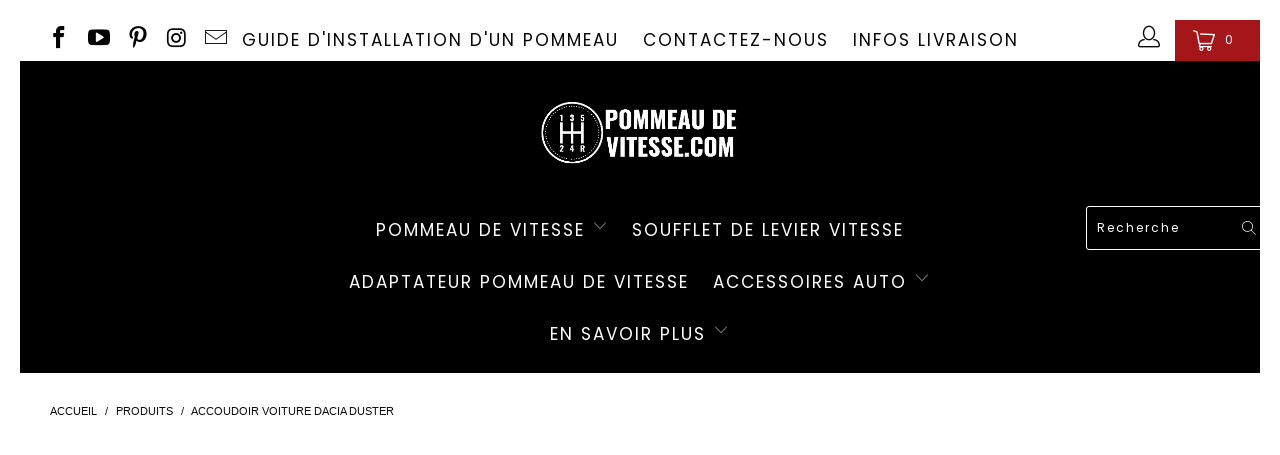

--- FILE ---
content_type: text/html; charset=utf-8
request_url: https://pommeau-de-vitesse.com/products/accoudoir-voiture-dacia-duster
body_size: 48280
content:


 <!DOCTYPE html>
<html lang="fr"> <head><!-- SEOAnt Speed Up Script --><script>
const AllowUrlArray_SEOAnt = ['cdn.nfcube.com', 'cdnv2.mycustomizer.com'];
const ForbidUrlArray_SEOAnt = [];
window.WhiteUrlArray_SEOAnt = AllowUrlArray_SEOAnt.map(src => new RegExp(src, 'i'));
window.BlackUrlArray_SEOAnt = ForbidUrlArray_SEOAnt.map(src => new RegExp(src, 'i'));
</script>
<script>
// Limit output
class AllowJsPlugin{constructor(e){const attrArr=["default","defer","async"];this.listener=this.handleListener.bind(this,e),this.jsArr=[],this.attribute=attrArr.reduce(((e,t)=>({...e,[t]:[]})),{});const t=this;e.forEach((e=>window.addEventListener(e,t.listener,{passive:!0})))}handleListener(e){const t=this;return e.forEach((e=>window.removeEventListener(e,t.listener))),"complete"===document.readyState?this.handleDOM():document.addEventListener("readystatechange",(e=>{if("complete"===e.target.readyState)return setTimeout(t.handleDOM.bind(t),1)}))}async handleDOM(){this.pauseEvent(),this.pauseJQuery(),this.getScripts(),this.beforeScripts();for(const e of Object.keys(this.attribute))await this.changeScripts(this.attribute[e]);for(const e of["DOMContentLoaded","readystatechange"])await this.requestRedraw(),document.dispatchEvent(new Event("allowJS-"+e));document.lightJSonreadystatechange&&document.lightJSonreadystatechange();for(const e of["DOMContentLoaded","load"])await this.requestRedraw(),window.dispatchEvent(new Event("allowJS-"+e));await this.requestRedraw(),window.lightJSonload&&window.lightJSonload(),await this.requestRedraw(),this.jsArr.forEach((e=>e(window).trigger("allowJS-jquery-load"))),window.dispatchEvent(new Event("allowJS-pageshow")),await this.requestRedraw(),window.lightJSonpageshow&&window.lightJSonpageshow()}async requestRedraw(){return new Promise((e=>requestAnimationFrame(e)))}getScripts(){document.querySelectorAll("script[type=AllowJs]").forEach((e=>{e.hasAttribute("src")?e.hasAttribute("async")&&e.async?this.attribute.async.push(e):e.hasAttribute("defer")&&e.defer?this.attribute.defer.push(e):this.attribute.default.push(e):this.attribute.default.push(e)}))}beforeScripts(){const e=this,t=Object.keys(this.attribute).reduce(((t,n)=>[...t,...e.attribute[n]]),[]),n=document.createDocumentFragment();t.forEach((e=>{const t=e.getAttribute("src");if(!t)return;const s=document.createElement("link");s.href=t,s.rel="preload",s.as="script",n.appendChild(s)})),document.head.appendChild(n)}async changeScripts(e){let t;for(;t=e.shift();)await this.requestRedraw(),new Promise((e=>{const n=document.createElement("script");[...t.attributes].forEach((e=>{"type"!==e.nodeName&&n.setAttribute(e.nodeName,e.nodeValue)})),t.hasAttribute("src")?(n.addEventListener("load",e),n.addEventListener("error",e)):(n.text=t.text,e()),t.parentNode.replaceChild(n,t)}))}pauseEvent(){const e={};[{obj:document,name:"DOMContentLoaded"},{obj:window,name:"DOMContentLoaded"},{obj:window,name:"load"},{obj:window,name:"pageshow"},{obj:document,name:"readystatechange"}].map((t=>function(t,n){function s(n){return e[t].list.indexOf(n)>=0?"allowJS-"+n:n}e[t]||(e[t]={list:[n],add:t.addEventListener,remove:t.removeEventListener},t.addEventListener=(...n)=>{n[0]=s(n[0]),e[t].add.apply(t,n)},t.removeEventListener=(...n)=>{n[0]=s(n[0]),e[t].remove.apply(t,n)})}(t.obj,t.name))),[{obj:document,name:"onreadystatechange"},{obj:window,name:"onpageshow"}].map((e=>function(e,t){let n=e[t];Object.defineProperty(e,t,{get:()=>n||function(){},set:s=>{e["allowJS"+t]=n=s}})}(e.obj,e.name)))}pauseJQuery(){const e=this;let t=window.jQuery;Object.defineProperty(window,"jQuery",{get:()=>t,set(n){if(!n||!n.fn||!e.jsArr.includes(n))return void(t=n);n.fn.ready=n.fn.init.prototype.ready=e=>{e.bind(document)(n)};const s=n.fn.on;n.fn.on=n.fn.init.prototype.on=function(...e){if(window!==this[0])return s.apply(this,e),this;const t=e=>e.split(" ").map((e=>"load"===e||0===e.indexOf("load.")?"allowJS-jquery-load":e)).join(" ");return"string"==typeof e[0]||e[0]instanceof String?(e[0]=t(e[0]),s.apply(this,e),this):("object"==typeof e[0]&&Object.keys(e[0]).forEach((n=>{delete Object.assign(e[0],{[t(n)]:e[0][n]})[n]})),s.apply(this,e),this)},e.jsArr.push(n),t=n}})}}new AllowJsPlugin(["keydown","wheel","mouseenter","mousemove","mouseleave","touchstart","touchmove","touchend"]);
</script>
<script>
"use strict";function SEOAnt_toConsumableArray(t){if(Array.isArray(t)){for(var e=0,r=Array(t.length);e<t.length;e++)r[e]=t[e];return r}return Array.from(t)}function _0x960a(t,e){var r=_0x3840();return(_0x960a=function(t,e){return t-=247,r[t]})(t,e)}function _0x3840(){var t=["defineProperties","application/javascript","preventDefault","4990555yeBSbh","addEventListener","set","setAttribute","bind","getAttribute","parentElement","WhiteUrlArray_SEOAnt","listener","toString","toLowerCase","every","touchend","SEOAnt scripts can't be lazy loaded","keydown","touchstart","removeChild","length","58IusxNw","BlackUrlArray_SEOAnt","observe","name","value","documentElement","wheel","warn","whitelist","map","tagName","402345HpbWDN","getOwnPropertyDescriptor","head","type","touchmove","removeEventListener","8160iwggKQ","call","beforescriptexecute","some","string","options","push","appendChild","blacklisted","querySelectorAll","5339295FeRgGa","4OtFDAr","filter","57211uwpiMx","nodeType","createElement","src","13296210cxmbJp",'script[type="',"1744290Faeint","test","forEach","script","blacklist","attributes","get","$&","744DdtCNR"];return(_0x3840=function(){return t})()}var _extends=Object.assign||function(t){for(var e=1;e<arguments.length;e++){var r=arguments[e];for(var n in r)Object.prototype.hasOwnProperty.call(r,n)&&(t[n]=r[n])}return t},_slicedToArray=function(){function t(t,e){var r=[],n=!0,o=!1,i=void 0;try{for(var a,c=t[Symbol.iterator]();!(n=(a=c.next()).done)&&(r.push(a.value),!e||r.length!==e);n=!0);}catch(t){o=!0,i=t}finally{try{!n&&c.return&&c.return()}finally{if(o)throw i}}return r}return function(e,r){if(Array.isArray(e))return e;if(Symbol.iterator in Object(e))return t(e,r);throw new TypeError("Invalid attempt to destructure non-iterable instance")}}(),_typeof="function"==typeof Symbol&&"symbol"==typeof Symbol.iterator?function(t){return typeof t}:function(t){return t&&"function"==typeof Symbol&&t.constructor===Symbol&&t!==Symbol.prototype?"symbol":typeof t};(function(t,e){for(var r=_0x960a,n=t();[];)try{if(531094===parseInt(r(306))/1+-parseInt(r(295))/2*(parseInt(r(312))/3)+-parseInt(r(257))/4*(parseInt(r(277))/5)+-parseInt(r(265))/6+-parseInt(r(259))/7*(-parseInt(r(273))/8)+-parseInt(r(256))/9+parseInt(r(263))/10)break;n.push(n.shift())}catch(t){n.push(n.shift())}})(_0x3840),function(){var t=_0x960a,e="javascript/blocked",r={blacklist:window[t(296)],whitelist:window[t(284)]},n={blacklisted:[]},o=function(n,o){return n&&(!o||o!==e)&&(!r.blacklist||r[t(269)][t(249)](function(e){return e[t(266)](n)}))&&(!r[t(303)]||r.whitelist[t(288)](function(e){return!e[t(266)](n)}))},i=function(e){var n=t,o=e[n(282)](n(262));return r[n(269)]&&r.blacklist[n(288)](function(t){return!t.test(o)})||r[n(303)]&&r.whitelist[n(249)](function(t){return t[n(266)](o)})},a=new MutationObserver(function(r){for(var i=t,a=0;a<r[i(294)];a++)for(var c=r[a].addedNodes,u=0;u<c.length;u++)!function(t){var r=c[t];if(1===r[i(260)]&&"SCRIPT"===r[i(305)]){var a=r[i(262)],u=r[i(309)];if(o(a,u)){n.blacklisted[i(252)]([r,r.type]),r[i(309)]=e;var s=function t(n){var o=i;r[o(282)](o(309))===e&&n[o(276)](),r[o(311)](o(248),t)};r[i(278)](i(248),s),r[i(283)]&&r[i(283)][i(293)](r)}}}(u)});a[t(297)](document[t(300)],{childList:!![],subtree:!![]});var c=/[|\{}()\[\]^$+*?.]/g,u=function(){for(var o=arguments.length,u=Array(o),s=0;s<o;s++)u[s]=arguments[s];var l=t;u[l(294)]<1?(r[l(269)]=[],r[l(303)]=[]):(r.blacklist&&(r[l(269)]=r.blacklist[l(258)](function(t){return u[l(288)](function(e){var r=l;return(void 0===e?"undefined":_typeof(e))===r(250)?!t.test(e):e instanceof RegExp?t.toString()!==e.toString():void 0})})),r[l(303)]&&(r[l(303)]=[].concat(SEOAnt_toConsumableArray(r[l(303)]),SEOAnt_toConsumableArray(u.map(function(t){var e=l;if("string"==typeof t){var n=t.replace(c,e(272)),o=".*"+n+".*";if(r[e(303)][e(288)](function(t){return t[e(286)]()!==o[e(286)]()}))return new RegExp(o)}else if(t instanceof RegExp&&r[e(303)][e(288)](function(r){return r[e(286)]()!==t.toString()}))return t;return null})[l(258)](Boolean)))));for(var f=document[l(255)](l(264)+e+'"]'),p=0;p<f[l(294)];p++){var y=f[p];i(y)&&(n[l(254)][l(252)]([y,l(275)]),y[l(283)][l(293)](y))}var v=0;[].concat(SEOAnt_toConsumableArray(n[l(254)]))[l(267)](function(t,e){var r=_slicedToArray(t,2),o=r[0],a=r[1],c=l;if(i(o)){for(var u=document.createElement("script"),s=0;s<o.attributes.length;s++){var f=o[c(270)][s];f[c(298)]!==c(262)&&f.name!==c(309)&&u.setAttribute(f.name,o.attributes[s][c(299)])}u[c(280)](c(262),o[c(262)]),u.setAttribute("type",a||c(275)),document[c(308)][c(253)](u),n[c(254)].splice(e-v,1),v++}}),r[l(269)]&&r.blacklist.length<1&&a.disconnect()},s=document.createElement,l={src:Object[t(307)](HTMLScriptElement.prototype,t(262)),type:Object[t(307)](HTMLScriptElement.prototype,t(309))};document[t(261)]=function(){for(var r=t,n=arguments.length,i=Array(n),a=0;a<n;a++)i[a]=arguments[a];if(i[0][r(287)]()!==r(268))return s[r(281)](document).apply(void 0,i);var c=s.bind(document).apply(void 0,i);try{Object[r(274)](c,{src:_extends({},l[r(262)],{set:function(t){var n=r;o(t,c[n(309)])&&l.type[n(279)][n(247)](this,e),l[n(262)][n(279)].call(this,t)}}),type:_extends({},l[r(309)],{get:function(){var t=r,n=l[t(309)][t(271)][t(247)](this);return n===e||o(this[t(262)],n)?null:n},set:function(t){var n=r,i=o(c[n(262)],c[n(309)])?e:t;l.type[n(279)][n(247)](this,i)}})}),c.setAttribute=function(t,e){var n=r;t===n(309)||t===n(262)?c[t]=e:HTMLScriptElement.prototype[n(280)][n(247)](c,t,e)}}catch(t){console[r(302)](r(290),t)}return c},[t(291),"mousemove",t(289),t(310),t(292),t(301)][t(304)](function(t){return{type:t,listener:function(){return u()},options:{passive:!![]}}}).forEach(function(e){var r=t;document[r(278)](e[r(309)],e[r(285)],e[r(251)])})}();
</script>
<!-- /SEOAnt Speed Up Script --> <!-- Standard Favicon --> <link rel="icon" type="image/png" href="//pommeau-de-vitesse.com/cdn/shop/files/favicon.png?v=1745250779&width=32"> <link rel="shortcut icon" type="image/png" href="//pommeau-de-vitesse.com/cdn/shop/files/favicon.png?v=1745250779&width=32"> <!-- Apple Touch Icon --> <link rel="apple-touch-icon" href="//pommeau-de-vitesse.com/cdn/shop/files/favicon.png?v=1745250779&width=180"> <link rel="apple-touch-icon" sizes="57x57" href="//pommeau-de-vitesse.com/cdn/shop/files/favicon.png?v=1745250779&width=57"> <link rel="apple-touch-icon" sizes="60x60" href="//pommeau-de-vitesse.com/cdn/shop/files/favicon.png?v=1745250779&width=60"> <link rel="apple-touch-icon" sizes="72x72" href="//pommeau-de-vitesse.com/cdn/shop/files/favicon.png?v=1745250779&width=72"> <link rel="apple-touch-icon" sizes="114x114" href="//pommeau-de-vitesse.com/cdn/shop/files/favicon.png?v=1745250779&width=114"> <link rel="apple-touch-icon" sizes="180x180" href="//pommeau-de-vitesse.com/cdn/shop/files/favicon.png?v=1745250779&width=180"> <meta name="google-site-verification" content="-UsP3rZNhxGw8hof3CB-OdRYQC5fA8Zv1n4_PJ1t0gg" /> <meta name="p:domain_verify" content="5db18ffb4afffed629712a31f2053fd2"/> <meta charset="utf-8"> <meta http-equiv="cleartype" content="on"> <meta name="robots" content="index,follow"> <!-- Mobile Specific Metas --> <meta name="HandheldFriendly" content="True"> <meta name="MobileOptimized" content="320"> <meta name="viewport" content="width=device-width,initial-scale=1"> <meta name="theme-color" content="#ffffff"> <!-- Infinite Options by ShopPad --> <script>
         
          window.Shoppad = window.Shoppad || {},     
            window.Shoppad.apps = window.Shoppad.apps || {},     
            window.Shoppad.apps.infiniteoptions = window.Shoppad.apps.infiniteoptions || {},     
            window.Shoppad.apps.infiniteoptions.addToCartButton = '.seven.columns.omega form[action="/cart/add"] .action_button.add_to_cart';</script> <script src="//d1liekpayvooaz.cloudfront.net/apps/customizery/customizery.js?shop=webpommeauto.myshopify.com" async></script> <title>
      Accoudoir voiture Dacia Duster - Pommeau de vitesse</title> <link rel="preconnect dns-prefetch" href="https://fonts.shopifycdn.com" /> <link rel="preconnect dns-prefetch" href="https://cdn.shopify.com" /> <link rel="preconnect dns-prefetch" href="https://v.shopify.com" /> <link rel="preconnect dns-prefetch" href="https://cdn.shopifycloud.com" />
    

<meta name="author" content="Pommeau de vitesse">
<meta property="og:url" content="https://pommeau-de-vitesse.com/products/accoudoir-voiture-dacia-duster">
<meta property="og:site_name" content="Pommeau de vitesse"> <script src="//cdn.shopify.com/s/files/1/0638/4995/5558/files/lazyload.js" type="text/javascript"></script> <script src="//cdn.shopify.com/s/files/1/0638/4995/5558/files/preload.js" type="text/javascript"></script> <meta property="og:type" content="product"> <meta property="og:title" content="Accoudoir voiture Dacia Duster"> <meta property="og:image" content="https://pommeau-de-vitesse.com/cdn/shop/files/Saad1212b051748a88c84360bfd83fcafR_600x.webp?v=1711028902"> <meta property="og:image:secure_url" content="https://pommeau-de-vitesse.com/cdn/shop/files/Saad1212b051748a88c84360bfd83fcafR_600x.webp?v=1711028902"> <meta property="og:image:width" content="1080"> <meta property="og:image:height" content="1080"> <meta property="og:image" content="https://pommeau-de-vitesse.com/cdn/shop/files/S6bd91c3b659a4fb998918edee9846ff8Y_600x.webp?v=1711028992"> <meta property="og:image:secure_url" content="https://pommeau-de-vitesse.com/cdn/shop/files/S6bd91c3b659a4fb998918edee9846ff8Y_600x.webp?v=1711028992"> <meta property="og:image:width" content="1080"> <meta property="og:image:height" content="1080"> <meta property="og:image" content="https://pommeau-de-vitesse.com/cdn/shop/files/S553ebff6d5054476a7abf8c9a60a5e3dT_600x.webp?v=1711029060"> <meta property="og:image:secure_url" content="https://pommeau-de-vitesse.com/cdn/shop/files/S553ebff6d5054476a7abf8c9a60a5e3dT_600x.webp?v=1711029060"> <meta property="og:image:width" content="1080"> <meta property="og:image:height" content="1080"> <meta property="product:price:amount" content="74,99"> <meta property="product:price:currency" content="EUR"> <meta property="og:description" content="Accoudoir voiture Dacia Duster - Accoudoir de voiture pour Dacia avec compartiment de rangement et ports USB intégrés - Facile à installer -">




<meta name="twitter:card" content="summary"> <meta name="twitter:title" content="Accoudoir voiture Dacia Duster"> <meta name="twitter:description" content="Accoudoir de voiture Dacia Duster. Accoudoir de voiture Dacia Duster : Un confort optimal pour vos trajets. Profitez à la fois, d&#39;un confort et d&#39;une praticité. L&#39;accoudoir voiture Dacia Duster offre un confort exceptionnel lors de vos trajets. Grâce à son design ergonomique, il assure un soutien optimal pour votre bras, réduisant ainsi la fatigue pendant la conduite. Notre accoudoir voiture Dacia Duster est proposé avec deux formes de repose bras. Doté d&#39;un compartiment de rangement spacieux sous le repose-bras, notre accoudoir voiture vous permet de garder vos objets essentiels à portée de main. Fini les désagréments liés au manque d&#39;espace dans votre véhicule, tout trouve sa place dans le compartiment bien pensé de notre accoudoir voiture Dacia Duster. Connectivité moderne : En plus de son confort et de son espace de stockage, cet accoudoir de voiture Dacia Duster est"> <meta name="twitter:image" content="https://pommeau-de-vitesse.com/cdn/shop/files/Saad1212b051748a88c84360bfd83fcafR_240x.webp?v=1711028902"> <meta name="twitter:image:width" content="240"> <meta name="twitter:image:height" content="240"> <meta name="twitter:image:alt" content="Accoudoir voiture Dacia Duster incurvé, avec ports USB intégrés de couleur noir."> <link rel="preconnect dns-prefetch" href="https://productreviews.shopifycdn.com" /> <link rel="stylesheet" href="https://cdnjs.cloudflare.com/ajax/libs/fancybox/3.5.6/jquery.fancybox.css"> <!-- Stylesheets for Turbo "5.0.2" --> <link href="//pommeau-de-vitesse.com/cdn/shop/t/10/assets/styles.scss.css?v=100787771662212216221763991435" rel="stylesheet" type="text/css" media="all" /> <script>
      window.lazySizesConfig = window.lazySizesConfig || {};

      lazySizesConfig.expand = 300;
      lazySizesConfig.loadHidden = false;

      /*! lazysizes - v4.1.4 */
      !function(a,b){var c=b(a,a.document);a.lazySizes=c,"object"==typeof module&&module.exports&&(module.exports=c)}(window,function(a,b){"use strict";if(b.getElementsByClassName){var c,d,e=b.documentElement,f=a.Date,g=a.HTMLPictureElement,h="addEventListener",i="getAttribute",j=a[h],k=a.setTimeout,l=a.requestAnimationFrame||k,m=a.requestIdleCallback,n=/^picture$/i,o=["load","error","lazyincluded","_lazyloaded"],p={},q=Array.prototype.forEach,r=function(a,b){return p[b]||(p[b]=new RegExp("(\\s|^)"+b+"(\\s|$)")),p[b].test(a[i]("class")||"")&&p[b]},s=function(a,b){r(a,b)||a.setAttribute("class",(a[i]("class")||"").trim()+" "+b)},t=function(a,b){var c;(c=r(a,b))&&a.setAttribute("class",(a[i]("class")||"").replace(c," "))},u=function(a,b,c){var d=c?h:"removeEventListener";c&&u(a,b),o.forEach(function(c){a[d](c,b)})},v=function(a,d,e,f,g){var h=b.createEvent("Event");return e||(e={}),e.instance=c,h.initEvent(d,!f,!g),h.detail=e,a.dispatchEvent(h),h},w=function(b,c){var e;!g&&(e=a.picturefill||d.pf)?(c&&c.src&&!b[i]("srcset")&&b.setAttribute("srcset",c.src),e({reevaluate:!0,elements:[b]})):c&&c.src&&(b.src=c.src)},x=function(a,b){return(getComputedStyle(a,null)||{})[b]},y=function(a,b,c){for(c=c||a.offsetWidth;c<d.minSize&&b&&!a._lazysizesWidth;)c=b.offsetWidth,b=b.parentNode;return c},z=function(){var a,c,d=[],e=[],f=d,g=function(){var b=f;for(f=d.length?e:d,a=!0,c=!1;b.length;)b.shift()();a=!1},h=function(d,e){a&&!e?d.apply(this,arguments):(f.push(d),c||(c=!0,(b.hidden?k:l)(g)))};return h._lsFlush=g,h}(),A=function(a,b){return b?function(){z(a)}:function(){var b=this,c=arguments;z(function(){a.apply(b,c)})}},B=function(a){var b,c=0,e=d.throttleDelay,g=d.ricTimeout,h=function(){b=!1,c=f.now(),a()},i=m&&g>49?function(){m(h,{timeout:g}),g!==d.ricTimeout&&(g=d.ricTimeout)}:A(function(){k(h)},!0);return function(a){var d;(a=a===!0)&&(g=33),b||(b=!0,d=e-(f.now()-c),0>d&&(d=0),a||9>d?i():k(i,d))}},C=function(a){var b,c,d=99,e=function(){b=null,a()},g=function(){var a=f.now()-c;d>a?k(g,d-a):(m||e)(e)};return function(){c=f.now(),b||(b=k(g,d))}};!function(){var b,c={lazyClass:"lazyload",loadedClass:"lazyloaded",loadingClass:"lazyloading",preloadClass:"lazypreload",errorClass:"lazyerror",autosizesClass:"lazyautosizes",srcAttr:"data-src",srcsetAttr:"data-srcset",sizesAttr:"data-sizes",minSize:40,customMedia:{},init:!0,expFactor:1.5,hFac:.8,loadMode:2,loadHidden:!0,ricTimeout:0,throttleDelay:125};d=a.lazySizesConfig||a.lazysizesConfig||{};for(b in c)b in d||(d[b]=c[b]);a.lazySizesConfig=d,k(function(){d.init&&F()})}();var D=function(){var g,l,m,o,p,y,D,F,G,H,I,J,K,L,M=/^img$/i,N=/^iframe$/i,O="onscroll"in a&&!/(gle|ing)bot/.test(navigator.userAgent),P=0,Q=0,R=0,S=-1,T=function(a){R--,a&&a.target&&u(a.target,T),(!a||0>R||!a.target)&&(R=0)},U=function(a,c){var d,f=a,g="hidden"==x(b.body,"visibility")||"hidden"!=x(a.parentNode,"visibility")&&"hidden"!=x(a,"visibility");for(F-=c,I+=c,G-=c,H+=c;g&&(f=f.offsetParent)&&f!=b.body&&f!=e;)g=(x(f,"opacity")||1)>0,g&&"visible"!=x(f,"overflow")&&(d=f.getBoundingClientRect(),g=H>d.left&&G<d.right&&I>d.top-1&&F<d.bottom+1);return g},V=function(){var a,f,h,j,k,m,n,p,q,r=c.elements;if((o=d.loadMode)&&8>R&&(a=r.length)){f=0,S++,null==K&&("expand"in d||(d.expand=e.clientHeight>500&&e.clientWidth>500?500:370),J=d.expand,K=J*d.expFactor),K>Q&&1>R&&S>2&&o>2&&!b.hidden?(Q=K,S=0):Q=o>1&&S>1&&6>R?J:P;for(;a>f;f++)if(r[f]&&!r[f]._lazyRace)if(O)if((p=r[f][i]("data-expand"))&&(m=1*p)||(m=Q),q!==m&&(y=innerWidth+m*L,D=innerHeight+m,n=-1*m,q=m),h=r[f].getBoundingClientRect(),(I=h.bottom)>=n&&(F=h.top)<=D&&(H=h.right)>=n*L&&(G=h.left)<=y&&(I||H||G||F)&&(d.loadHidden||"hidden"!=x(r[f],"visibility"))&&(l&&3>R&&!p&&(3>o||4>S)||U(r[f],m))){if(ba(r[f]),k=!0,R>9)break}else!k&&l&&!j&&4>R&&4>S&&o>2&&(g[0]||d.preloadAfterLoad)&&(g[0]||!p&&(I||H||G||F||"auto"!=r[f][i](d.sizesAttr)))&&(j=g[0]||r[f]);else ba(r[f]);j&&!k&&ba(j)}},W=B(V),X=function(a){s(a.target,d.loadedClass),t(a.target,d.loadingClass),u(a.target,Z),v(a.target,"lazyloaded")},Y=A(X),Z=function(a){Y({target:a.target})},$=function(a,b){try{a.contentWindow.location.replace(b)}catch(c){a.src=b}},_=function(a){var b,c=a[i](d.srcsetAttr);(b=d.customMedia[a[i]("data-media")||a[i]("media")])&&a.setAttribute("media",b),c&&a.setAttribute("srcset",c)},aa=A(function(a,b,c,e,f){var g,h,j,l,o,p;(o=v(a,"lazybeforeunveil",b)).defaultPrevented||(e&&(c?s(a,d.autosizesClass):a.setAttribute("sizes",e)),h=a[i](d.srcsetAttr),g=a[i](d.srcAttr),f&&(j=a.parentNode,l=j&&n.test(j.nodeName||"")),p=b.firesLoad||"src"in a&&(h||g||l),o={target:a},p&&(u(a,T,!0),clearTimeout(m),m=k(T,2500),s(a,d.loadingClass),u(a,Z,!0)),l&&q.call(j.getElementsByTagName("source"),_),h?a.setAttribute("srcset",h):g&&!l&&(N.test(a.nodeName)?$(a,g):a.src=g),f&&(h||l)&&w(a,{src:g})),a._lazyRace&&delete a._lazyRace,t(a,d.lazyClass),z(function(){(!p||a.complete&&a.naturalWidth>1)&&(p?T(o):R--,X(o))},!0)}),ba=function(a){var b,c=M.test(a.nodeName),e=c&&(a[i](d.sizesAttr)||a[i]("sizes")),f="auto"==e;(!f&&l||!c||!a[i]("src")&&!a.srcset||a.complete||r(a,d.errorClass)||!r(a,d.lazyClass))&&(b=v(a,"lazyunveilread").detail,f&&E.updateElem(a,!0,a.offsetWidth),a._lazyRace=!0,R++,aa(a,b,f,e,c))},ca=function(){if(!l){if(f.now()-p<999)return void k(ca,999);var a=C(function(){d.loadMode=3,W()});l=!0,d.loadMode=3,W(),j("scroll",function(){3==d.loadMode&&(d.loadMode=2),a()},!0)}};return{_:function(){p=f.now(),c.elements=b.getElementsByClassName(d.lazyClass),g=b.getElementsByClassName(d.lazyClass+" "+d.preloadClass),L=d.hFac,j("scroll",W,!0),j("resize",W,!0),a.MutationObserver?new MutationObserver(W).observe(e,{childList:!0,subtree:!0,attributes:!0}):(e[h]("DOMNodeInserted",W,!0),e[h]("DOMAttrModified",W,!0),setInterval(W,999)),j("hashchange",W,!0),["focus","mouseover","click","load","transitionend","animationend","webkitAnimationEnd"].forEach(function(a){b[h](a,W,!0)}),/d$|^c/.test(b.readyState)?ca():(j("load",ca),b[h]("DOMContentLoaded",W),k(ca,2e4)),c.elements.length?(V(),z._lsFlush()):W()},checkElems:W,unveil:ba}}(),E=function(){var a,c=A(function(a,b,c,d){var e,f,g;if(a._lazysizesWidth=d,d+="px",a.setAttribute("sizes",d),n.test(b.nodeName||""))for(e=b.getElementsByTagName("source"),f=0,g=e.length;g>f;f++)e[f].setAttribute("sizes",d);c.detail.dataAttr||w(a,c.detail)}),e=function(a,b,d){var e,f=a.parentNode;f&&(d=y(a,f,d),e=v(a,"lazybeforesizes",{width:d,dataAttr:!!b}),e.defaultPrevented||(d=e.detail.width,d&&d!==a._lazysizesWidth&&c(a,f,e,d)))},f=function(){var b,c=a.length;if(c)for(b=0;c>b;b++)e(a[b])},g=C(f);return{_:function(){a=b.getElementsByClassName(d.autosizesClass),j("resize",g)},checkElems:g,updateElem:e}}(),F=function(){F.i||(F.i=!0,E._(),D._())};return c={cfg:d,autoSizer:E,loader:D,init:F,uP:w,aC:s,rC:t,hC:r,fire:v,gW:y,rAF:z}}});

      /*! lazysizes - v4.1.4 */
      !function(a,b){var c=function(){b(a.lazySizes),a.removeEventListener("lazyunveilread",c,!0)};b=b.bind(null,a,a.document),"object"==typeof module&&module.exports?b(require("lazysizes")):a.lazySizes?c():a.addEventListener("lazyunveilread",c,!0)}(window,function(a,b,c){"use strict";function d(){this.ratioElems=b.getElementsByClassName("lazyaspectratio"),this._setupEvents(),this.processImages()}if(a.addEventListener){var e,f,g,h=Array.prototype.forEach,i=/^picture$/i,j="data-aspectratio",k="img["+j+"]",l=function(b){return a.matchMedia?(l=function(a){return!a||(matchMedia(a)||{}).matches})(b):a.Modernizr&&Modernizr.mq?!b||Modernizr.mq(b):!b},m=c.aC,n=c.rC,o=c.cfg;d.prototype={_setupEvents:function(){var a=this,c=function(b){b.naturalWidth<36?a.addAspectRatio(b,!0):a.removeAspectRatio(b,!0)},d=function(){a.processImages()};b.addEventListener("load",function(a){a.target.getAttribute&&a.target.getAttribute(j)&&c(a.target)},!0),addEventListener("resize",function(){var b,d=function(){h.call(a.ratioElems,c)};return function(){clearTimeout(b),b=setTimeout(d,99)}}()),b.addEventListener("DOMContentLoaded",d),addEventListener("load",d)},processImages:function(a){var c,d;a||(a=b),c="length"in a&&!a.nodeName?a:a.querySelectorAll(k);for(d=0;d<c.length;d++)c[d].naturalWidth>36?this.removeAspectRatio(c[d]):this.addAspectRatio(c[d])},getSelectedRatio:function(a){var b,c,d,e,f,g=a.parentNode;if(g&&i.test(g.nodeName||""))for(d=g.getElementsByTagName("source"),b=0,c=d.length;c>b;b++)if(e=d[b].getAttribute("data-media")||d[b].getAttribute("media"),o.customMedia[e]&&(e=o.customMedia[e]),l(e)){f=d[b].getAttribute(j);break}return f||a.getAttribute(j)||""},parseRatio:function(){var a=/^\s*([+\d\.]+)(\s*[\/x]\s*([+\d\.]+))?\s*$/,b={};return function(c){var d;return!b[c]&&(d=c.match(a))&&(d[3]?b[c]=d[1]/d[3]:b[c]=1*d[1]),b[c]}}(),addAspectRatio:function(b,c){var d,e=b.offsetWidth,f=b.offsetHeight;return c||m(b,"lazyaspectratio"),36>e&&0>=f?void((e||f&&a.console)&&console.log("Define width or height of image, so we can calculate the other dimension")):(d=this.getSelectedRatio(b),d=this.parseRatio(d),void(d&&(e?b.style.height=e/d+"px":b.style.width=f*d+"px")))},removeAspectRatio:function(a){n(a,"lazyaspectratio"),a.style.height="",a.style.width="",a.removeAttribute(j)}},f=function(){g=a.jQuery||a.Zepto||a.shoestring||a.$,g&&g.fn&&!g.fn.imageRatio&&g.fn.filter&&g.fn.add&&g.fn.find?g.fn.imageRatio=function(){return e.processImages(this.find(k).add(this.filter(k))),this}:g=!1},f(),setTimeout(f),e=new d,a.imageRatio=e,"object"==typeof module&&module.exports?module.exports=e:"function"==typeof define&&define.amd&&define(e)}});

        /*! lazysizes - v4.1.5 */
        !function(a,b){var c=function(){b(a.lazySizes),a.removeEventListener("lazyunveilread",c,!0)};b=b.bind(null,a,a.document),"object"==typeof module&&module.exports?b(require("lazysizes")):a.lazySizes?c():a.addEventListener("lazyunveilread",c,!0)}(window,function(a,b,c){"use strict";if(a.addEventListener){var d=/\s+/g,e=/\s*\|\s+|\s+\|\s*/g,f=/^(.+?)(?:\s+\[\s*(.+?)\s*\])(?:\s+\[\s*(.+?)\s*\])?$/,g=/^\s*\(*\s*type\s*:\s*(.+?)\s*\)*\s*$/,h=/\(|\)|'/,i={contain:1,cover:1},j=function(a){var b=c.gW(a,a.parentNode);return(!a._lazysizesWidth||b>a._lazysizesWidth)&&(a._lazysizesWidth=b),a._lazysizesWidth},k=function(a){var b;return b=(getComputedStyle(a)||{getPropertyValue:function(){}}).getPropertyValue("background-size"),!i[b]&&i[a.style.backgroundSize]&&(b=a.style.backgroundSize),b},l=function(a,b){if(b){var c=b.match(g);c&&c[1]?a.setAttribute("type",c[1]):a.setAttribute("media",lazySizesConfig.customMedia[b]||b)}},m=function(a,c,g){var h=b.createElement("picture"),i=c.getAttribute(lazySizesConfig.sizesAttr),j=c.getAttribute("data-ratio"),k=c.getAttribute("data-optimumx");c._lazybgset&&c._lazybgset.parentNode==c&&c.removeChild(c._lazybgset),Object.defineProperty(g,"_lazybgset",{value:c,writable:!0}),Object.defineProperty(c,"_lazybgset",{value:h,writable:!0}),a=a.replace(d," ").split(e),h.style.display="none",g.className=lazySizesConfig.lazyClass,1!=a.length||i||(i="auto"),a.forEach(function(a){var c,d=b.createElement("source");i&&"auto"!=i&&d.setAttribute("sizes",i),(c=a.match(f))?(d.setAttribute(lazySizesConfig.srcsetAttr,c[1]),l(d,c[2]),l(d,c[3])):d.setAttribute(lazySizesConfig.srcsetAttr,a),h.appendChild(d)}),i&&(g.setAttribute(lazySizesConfig.sizesAttr,i),c.removeAttribute(lazySizesConfig.sizesAttr),c.removeAttribute("sizes")),k&&g.setAttribute("data-optimumx",k),j&&g.setAttribute("data-ratio",j),h.appendChild(g),c.appendChild(h)},n=function(a){if(a.target._lazybgset){var b=a.target,d=b._lazybgset,e=b.currentSrc||b.src;if(e){var f=c.fire(d,"bgsetproxy",{src:e,useSrc:h.test(e)?JSON.stringify(e):e});f.defaultPrevented||(d.style.backgroundImage="url("+f.detail.useSrc+")")}b._lazybgsetLoading&&(c.fire(d,"_lazyloaded",{},!1,!0),delete b._lazybgsetLoading)}};addEventListener("lazybeforeunveil",function(a){var d,e,f;!a.defaultPrevented&&(d=a.target.getAttribute("data-bgset"))&&(f=a.target,e=b.createElement("img"),e.alt="",e._lazybgsetLoading=!0,a.detail.firesLoad=!0,m(d,f,e),setTimeout(function(){c.loader.unveil(e),c.rAF(function(){c.fire(e,"_lazyloaded",{},!0,!0),e.complete&&n({target:e})})}))}),b.addEventListener("load",n,!0),a.addEventListener("lazybeforesizes",function(a){if(a.detail.instance==c&&a.target._lazybgset&&a.detail.dataAttr){var b=a.target._lazybgset,d=k(b);i[d]&&(a.target._lazysizesParentFit=d,c.rAF(function(){a.target.setAttribute("data-parent-fit",d),a.target._lazysizesParentFit&&delete a.target._lazysizesParentFit}))}},!0),b.documentElement.addEventListener("lazybeforesizes",function(a){!a.defaultPrevented&&a.target._lazybgset&&a.detail.instance==c&&(a.detail.width=j(a.target._lazybgset))})}});</script> <script>
      
Shopify = window.Shopify || {};Shopify.theme_settings = {};Shopify.theme_settings.display_tos_checkbox = false;Shopify.theme_settings.go_to_checkout = true;Shopify.theme_settings.cart_action = "redirect_cart";Shopify.theme_settings.collection_swatches = false;Shopify.theme_settings.collection_secondary_image = true;Shopify.theme_settings.show_multiple_currencies = false;Shopify.theme_settings.display_inventory_left = false;Shopify.theme_settings.inventory_threshold = 10;Shopify.theme_settings.limit_quantity = false;Shopify.theme_settings.menu_position = null;Shopify.theme_settings.newsletter_popup = false;Shopify.theme_settings.newsletter_popup_days = "14";Shopify.theme_settings.newsletter_popup_mobile = false;Shopify.theme_settings.newsletter_popup_seconds = 0;Shopify.theme_settings.pagination_type = "infinite_scroll";Shopify.theme_settings.search_pagination_type = "infinite_scroll";Shopify.theme_settings.enable_shopify_review_comments = true;Shopify.theme_settings.enable_shopify_collection_badges = true;Shopify.theme_settings.quick_shop_thumbnail_position = "bottom-slider";Shopify.theme_settings.product_form_style = "swatches";Shopify.theme_settings.sale_banner_enabled = false;Shopify.theme_settings.display_savings = false;Shopify.theme_settings.display_sold_out_price = true;Shopify.theme_settings.sold_out_text = "Indisponible";Shopify.theme_settings.free_text = "Gratuit";Shopify.theme_settings.search_option = "products";Shopify.theme_settings.search_items_to_display = 6;Shopify.theme_settings.enable_autocomplete = true;Shopify.theme_settings.page_dots_enabled = false;Shopify.theme_settings.slideshow_arrow_size = "light";Shopify.theme_settings.quick_shop_enabled = false;Shopify.translation =Shopify.translation || {};Shopify.translation.agree_to_terms_warning = "Vous devez accepter les termes et conditions à la caisse.";Shopify.translation.one_item_left = "produit en stock";Shopify.translation.items_left_text = "produits en stock";Shopify.translation.cart_savings_text = "Économisez";Shopify.translation.cart_discount_text = "Remise";Shopify.translation.cart_subtotal_text = "Sous-total";Shopify.translation.cart_remove_text = "Supprimer";Shopify.translation.newsletter_success_text = "Merci de vous être inscrit(e) à notre liste de diffusion !";Shopify.translation.notify_email = "Saisissez votre adresse e-mail...";Shopify.translation.notify_email_value = "Translation missing: fr.contact.fields.email";Shopify.translation.notify_email_send = "Envoyer";Shopify.translation.notify_message_first = "Merci de me contacter lorsque ";Shopify.translation.notify_message_last = " est disponible à nouveau - ";Shopify.translation.notify_success_text = "Merci ! Nous vous contacterons lorsque ce produit sera de nouveau disponible !";Shopify.translation.add_to_cart = "Ajouter au panier";Shopify.translation.coming_soon_text = "À Venir";Shopify.translation.sold_out_text = "Épuisé";Shopify.translation.sale_text = "En promotion";Shopify.translation.savings_text = "Économisez";Shopify.translation.free_price_text = "Translation missing: fr.settings.free_price_text";Shopify.translation.from_text = "à partir de";Shopify.translation.new_text = "Nouveauté";Shopify.translation.pre_order_text = "Pré-Commande";Shopify.translation.unavailable_text = "Indisponible";Shopify.translation.all_results = "Tous les résultats";</script> <meta name="description" content="Accoudoir voiture Dacia Duster - Accoudoir de voiture pour Dacia avec compartiment de rangement et ports USB intégrés - Facile à installer -" /> <link rel="canonical" href="https://pommeau-de-vitesse.com/products/accoudoir-voiture-dacia-duster" />

    
<script>window.performance && window.performance.mark && window.performance.mark('shopify.content_for_header.start');</script><meta name="google-site-verification" content="lYhaQiQV8kV2gJbZSFqKq2NyKYmzD-NAcSODSLt8OmU">
<meta name="facebook-domain-verification" content="he46q3ljandri8dleayjsuqnfjv9d3">
<meta id="shopify-digital-wallet" name="shopify-digital-wallet" content="/50827329695/digital_wallets/dialog">
<link rel="alternate" type="application/json+oembed" href="https://pommeau-de-vitesse.com/products/accoudoir-voiture-dacia-duster.oembed">
<script async="async" src="/checkouts/internal/preloads.js?locale=fr-FR"></script>
<script id="shopify-features" type="application/json">{"accessToken":"660399bf0098cd3131d17be6592f0f27","betas":["rich-media-storefront-analytics"],"domain":"pommeau-de-vitesse.com","predictiveSearch":true,"shopId":50827329695,"locale":"fr"}</script>
<script>var Shopify = Shopify || {};
Shopify.shop = "webpommeauto.myshopify.com";
Shopify.locale = "fr";
Shopify.currency = {"active":"EUR","rate":"1.0"};
Shopify.country = "FR";
Shopify.theme = {"name":"Thème pommeau de vitesse","id":180790427979,"schema_name":"New","schema_version":"5.0.2","theme_store_id":null,"role":"main"};
Shopify.theme.handle = "null";
Shopify.theme.style = {"id":null,"handle":null};
Shopify.cdnHost = "pommeau-de-vitesse.com/cdn";
Shopify.routes = Shopify.routes || {};
Shopify.routes.root = "/";</script>
<script type="module">!function(o){(o.Shopify=o.Shopify||{}).modules=!0}(window);</script>
<script>!function(o){function n(){var o=[];function n(){o.push(Array.prototype.slice.apply(arguments))}return n.q=o,n}var t=o.Shopify=o.Shopify||{};t.loadFeatures=n(),t.autoloadFeatures=n()}(window);</script>
<script id="shop-js-analytics" type="application/json">{"pageType":"product"}</script>
<script defer="defer" async type="module" src="//pommeau-de-vitesse.com/cdn/shopifycloud/shop-js/modules/v2/client.init-shop-cart-sync_Lpn8ZOi5.fr.esm.js"></script>
<script defer="defer" async type="module" src="//pommeau-de-vitesse.com/cdn/shopifycloud/shop-js/modules/v2/chunk.common_X4Hu3kma.esm.js"></script>
<script defer="defer" async type="module" src="//pommeau-de-vitesse.com/cdn/shopifycloud/shop-js/modules/v2/chunk.modal_BV0V5IrV.esm.js"></script>
<script type="module">
  await import("//pommeau-de-vitesse.com/cdn/shopifycloud/shop-js/modules/v2/client.init-shop-cart-sync_Lpn8ZOi5.fr.esm.js");
await import("//pommeau-de-vitesse.com/cdn/shopifycloud/shop-js/modules/v2/chunk.common_X4Hu3kma.esm.js");
await import("//pommeau-de-vitesse.com/cdn/shopifycloud/shop-js/modules/v2/chunk.modal_BV0V5IrV.esm.js");

  window.Shopify.SignInWithShop?.initShopCartSync?.({"fedCMEnabled":true,"windoidEnabled":true});

</script>
<script>(function() {
  var isLoaded = false;
  function asyncLoad() {
    if (isLoaded) return;
    isLoaded = true;
    var urls = ["https:\/\/loox.io\/widget\/VJ-IQOXnnF\/loox.1608726789600.js?shop=webpommeauto.myshopify.com","https:\/\/script.pop-convert.com\/new-micro\/production.pc.min.js?unique_id=webpommeauto.myshopify.com\u0026shop=webpommeauto.myshopify.com","https:\/\/cdn.s3.pop-convert.com\/pcjs.production.min.js?unique_id=webpommeauto.myshopify.com\u0026shop=webpommeauto.myshopify.com"];
    for (var i = 0; i <urls.length; i++) {
      var s = document.createElement('script');
      s.type = 'text/javascript';
      s.async = true;
      s.src = urls[i];
      var x = document.getElementsByTagName('script')[0];
      x.parentNode.insertBefore(s, x);
    }
  };
  if(window.attachEvent) {
    window.attachEvent('onload', asyncLoad);
  } else {
    window.addEventListener('load', asyncLoad, false);
  }
})();</script>
<script id="__st">var __st={"a":50827329695,"offset":-14400,"reqid":"f565caa1-b23e-482d-a3e5-88c826d6732f-1769804486","pageurl":"pommeau-de-vitesse.com\/products\/accoudoir-voiture-dacia-duster","u":"eb9a3d62830b","p":"product","rtyp":"product","rid":8795649474891};</script>
<script>window.ShopifyPaypalV4VisibilityTracking = true;</script>
<script id="captcha-bootstrap">!function(){'use strict';const t='contact',e='account',n='new_comment',o=[[t,t],['blogs',n],['comments',n],[t,'customer']],c=[[e,'customer_login'],[e,'guest_login'],[e,'recover_customer_password'],[e,'create_customer']],r=t=>t.map((([t,e])=>`form[action*='/${t}']:not([data-nocaptcha='true']) input[name='form_type'][value='${e}']`)).join(','),a=t=>()=>t?[...document.querySelectorAll(t)].map((t=>t.form)):[];function s(){const t=[...o],e=r(t);return a(e)}const i='password',u='form_key',d=['recaptcha-v3-token','g-recaptcha-response','h-captcha-response',i],f=()=>{try{return window.sessionStorage}catch{return}},m='__shopify_v',_=t=>t.elements[u];function p(t,e,n=!1){try{const o=window.sessionStorage,c=JSON.parse(o.getItem(e)),{data:r}=function(t){const{data:e,action:n}=t;return t[m]||n?{data:e,action:n}:{data:t,action:n}}(c);for(const[e,n]of Object.entries(r))t.elements[e]&&(t.elements[e].value=n);n&&o.removeItem(e)}catch(o){console.error('form repopulation failed',{error:o})}}const l='form_type',E='cptcha';function T(t){t.dataset[E]=!0}const w=window,h=w.document,L='Shopify',v='ce_forms',y='captcha';let A=!1;((t,e)=>{const n=(g='f06e6c50-85a8-45c8-87d0-21a2b65856fe',I='https://cdn.shopify.com/shopifycloud/storefront-forms-hcaptcha/ce_storefront_forms_captcha_hcaptcha.v1.5.2.iife.js',D={infoText:'Protégé par hCaptcha',privacyText:'Confidentialité',termsText:'Conditions'},(t,e,n)=>{const o=w[L][v],c=o.bindForm;if(c)return c(t,g,e,D).then(n);var r;o.q.push([[t,g,e,D],n]),r=I,A||(h.body.append(Object.assign(h.createElement('script'),{id:'captcha-provider',async:!0,src:r})),A=!0)});var g,I,D;w[L]=w[L]||{},w[L][v]=w[L][v]||{},w[L][v].q=[],w[L][y]=w[L][y]||{},w[L][y].protect=function(t,e){n(t,void 0,e),T(t)},Object.freeze(w[L][y]),function(t,e,n,w,h,L){const[v,y,A,g]=function(t,e,n){const i=e?o:[],u=t?c:[],d=[...i,...u],f=r(d),m=r(i),_=r(d.filter((([t,e])=>n.includes(e))));return[a(f),a(m),a(_),s()]}(w,h,L),I=t=>{const e=t.target;return e instanceof HTMLFormElement?e:e&&e.form},D=t=>v().includes(t);t.addEventListener('submit',(t=>{const e=I(t);if(!e)return;const n=D(e)&&!e.dataset.hcaptchaBound&&!e.dataset.recaptchaBound,o=_(e),c=g().includes(e)&&(!o||!o.value);(n||c)&&t.preventDefault(),c&&!n&&(function(t){try{if(!f())return;!function(t){const e=f();if(!e)return;const n=_(t);if(!n)return;const o=n.value;o&&e.removeItem(o)}(t);const e=Array.from(Array(32),(()=>Math.random().toString(36)[2])).join('');!function(t,e){_(t)||t.append(Object.assign(document.createElement('input'),{type:'hidden',name:u})),t.elements[u].value=e}(t,e),function(t,e){const n=f();if(!n)return;const o=[...t.querySelectorAll(`input[type='${i}']`)].map((({name:t})=>t)),c=[...d,...o],r={};for(const[a,s]of new FormData(t).entries())c.includes(a)||(r[a]=s);n.setItem(e,JSON.stringify({[m]:1,action:t.action,data:r}))}(t,e)}catch(e){console.error('failed to persist form',e)}}(e),e.submit())}));const S=(t,e)=>{t&&!t.dataset[E]&&(n(t,e.some((e=>e===t))),T(t))};for(const o of['focusin','change'])t.addEventListener(o,(t=>{const e=I(t);D(e)&&S(e,y())}));const B=e.get('form_key'),M=e.get(l),P=B&&M;t.addEventListener('DOMContentLoaded',(()=>{const t=y();if(P)for(const e of t)e.elements[l].value===M&&p(e,B);[...new Set([...A(),...v().filter((t=>'true'===t.dataset.shopifyCaptcha))])].forEach((e=>S(e,t)))}))}(h,new URLSearchParams(w.location.search),n,t,e,['guest_login'])})(!0,!0)}();</script>
<script integrity="sha256-4kQ18oKyAcykRKYeNunJcIwy7WH5gtpwJnB7kiuLZ1E=" data-source-attribution="shopify.loadfeatures" defer="defer" src="//pommeau-de-vitesse.com/cdn/shopifycloud/storefront/assets/storefront/load_feature-a0a9edcb.js" crossorigin="anonymous"></script>
<script data-source-attribution="shopify.dynamic_checkout.dynamic.init">var Shopify=Shopify||{};Shopify.PaymentButton=Shopify.PaymentButton||{isStorefrontPortableWallets:!0,init:function(){window.Shopify.PaymentButton.init=function(){};var t=document.createElement("script");t.src="https://pommeau-de-vitesse.com/cdn/shopifycloud/portable-wallets/latest/portable-wallets.fr.js",t.type="module",document.head.appendChild(t)}};
</script>
<script data-source-attribution="shopify.dynamic_checkout.buyer_consent">
  function portableWalletsHideBuyerConsent(e){var t=document.getElementById("shopify-buyer-consent"),n=document.getElementById("shopify-subscription-policy-button");t&&n&&(t.classList.add("hidden"),t.setAttribute("aria-hidden","true"),n.removeEventListener("click",e))}function portableWalletsShowBuyerConsent(e){var t=document.getElementById("shopify-buyer-consent"),n=document.getElementById("shopify-subscription-policy-button");t&&n&&(t.classList.remove("hidden"),t.removeAttribute("aria-hidden"),n.addEventListener("click",e))}window.Shopify?.PaymentButton&&(window.Shopify.PaymentButton.hideBuyerConsent=portableWalletsHideBuyerConsent,window.Shopify.PaymentButton.showBuyerConsent=portableWalletsShowBuyerConsent);
</script>
<script data-source-attribution="shopify.dynamic_checkout.cart.bootstrap">document.addEventListener("DOMContentLoaded",(function(){function t(){return document.querySelector("shopify-accelerated-checkout-cart, shopify-accelerated-checkout")}if(t())Shopify.PaymentButton.init();else{new MutationObserver((function(e,n){t()&&(Shopify.PaymentButton.init(),n.disconnect())})).observe(document.body,{childList:!0,subtree:!0})}}));
</script>
<script id='scb4127' type='text/javascript' async='' src='https://pommeau-de-vitesse.com/cdn/shopifycloud/privacy-banner/storefront-banner.js'></script><link id="shopify-accelerated-checkout-styles" rel="stylesheet" media="screen" href="https://pommeau-de-vitesse.com/cdn/shopifycloud/portable-wallets/latest/accelerated-checkout-backwards-compat.css" crossorigin="anonymous">
<style id="shopify-accelerated-checkout-cart">
        #shopify-buyer-consent {
  margin-top: 1em;
  display: inline-block;
  width: 100%;
}

#shopify-buyer-consent.hidden {
  display: none;
}

#shopify-subscription-policy-button {
  background: none;
  border: none;
  padding: 0;
  text-decoration: underline;
  font-size: inherit;
  cursor: pointer;
}

#shopify-subscription-policy-button::before {
  box-shadow: none;
}

      </style>

<script>window.performance && window.performance.mark && window.performance.mark('shopify.content_for_header.end');</script>
    
  
	<script>var loox_global_hash = '1769093081804';</script><style>.loox-reviews-default { max-width: 1200px; margin: 0 auto; }.loox-rating .loox-icon { color:#f0ca0c; }
:root { --lxs-rating-icon-color: #f0ca0c; }</style>
 
<!-- "snippets/pagefly-header.liquid" was not rendered, the associated app was uninstalled --> <!-- "snippets/weglot_hreftags.liquid" was not rendered, the associated app was uninstalled -->
<!-- "snippets/weglot_switcher.liquid" was not rendered, the associated app was uninstalled -->
<!-- BEGIN app block: shopify://apps/seowill-redirects/blocks/brokenlink-404/cc7b1996-e567-42d0-8862-356092041863 -->
<script type="text/javascript">
    !function(t){var e={};function r(n){if(e[n])return e[n].exports;var o=e[n]={i:n,l:!1,exports:{}};return t[n].call(o.exports,o,o.exports,r),o.l=!0,o.exports}r.m=t,r.c=e,r.d=function(t,e,n){r.o(t,e)||Object.defineProperty(t,e,{enumerable:!0,get:n})},r.r=function(t){"undefined"!==typeof Symbol&&Symbol.toStringTag&&Object.defineProperty(t,Symbol.toStringTag,{value:"Module"}),Object.defineProperty(t,"__esModule",{value:!0})},r.t=function(t,e){if(1&e&&(t=r(t)),8&e)return t;if(4&e&&"object"===typeof t&&t&&t.__esModule)return t;var n=Object.create(null);if(r.r(n),Object.defineProperty(n,"default",{enumerable:!0,value:t}),2&e&&"string"!=typeof t)for(var o in t)r.d(n,o,function(e){return t[e]}.bind(null,o));return n},r.n=function(t){var e=t&&t.__esModule?function(){return t.default}:function(){return t};return r.d(e,"a",e),e},r.o=function(t,e){return Object.prototype.hasOwnProperty.call(t,e)},r.p="",r(r.s=11)}([function(t,e,r){"use strict";var n=r(2),o=Object.prototype.toString;function i(t){return"[object Array]"===o.call(t)}function a(t){return"undefined"===typeof t}function u(t){return null!==t&&"object"===typeof t}function s(t){return"[object Function]"===o.call(t)}function c(t,e){if(null!==t&&"undefined"!==typeof t)if("object"!==typeof t&&(t=[t]),i(t))for(var r=0,n=t.length;r<n;r++)e.call(null,t[r],r,t);else for(var o in t)Object.prototype.hasOwnProperty.call(t,o)&&e.call(null,t[o],o,t)}t.exports={isArray:i,isArrayBuffer:function(t){return"[object ArrayBuffer]"===o.call(t)},isBuffer:function(t){return null!==t&&!a(t)&&null!==t.constructor&&!a(t.constructor)&&"function"===typeof t.constructor.isBuffer&&t.constructor.isBuffer(t)},isFormData:function(t){return"undefined"!==typeof FormData&&t instanceof FormData},isArrayBufferView:function(t){return"undefined"!==typeof ArrayBuffer&&ArrayBuffer.isView?ArrayBuffer.isView(t):t&&t.buffer&&t.buffer instanceof ArrayBuffer},isString:function(t){return"string"===typeof t},isNumber:function(t){return"number"===typeof t},isObject:u,isUndefined:a,isDate:function(t){return"[object Date]"===o.call(t)},isFile:function(t){return"[object File]"===o.call(t)},isBlob:function(t){return"[object Blob]"===o.call(t)},isFunction:s,isStream:function(t){return u(t)&&s(t.pipe)},isURLSearchParams:function(t){return"undefined"!==typeof URLSearchParams&&t instanceof URLSearchParams},isStandardBrowserEnv:function(){return("undefined"===typeof navigator||"ReactNative"!==navigator.product&&"NativeScript"!==navigator.product&&"NS"!==navigator.product)&&("undefined"!==typeof window&&"undefined"!==typeof document)},forEach:c,merge:function t(){var e={};function r(r,n){"object"===typeof e[n]&&"object"===typeof r?e[n]=t(e[n],r):e[n]=r}for(var n=0,o=arguments.length;n<o;n++)c(arguments[n],r);return e},deepMerge:function t(){var e={};function r(r,n){"object"===typeof e[n]&&"object"===typeof r?e[n]=t(e[n],r):e[n]="object"===typeof r?t({},r):r}for(var n=0,o=arguments.length;n<o;n++)c(arguments[n],r);return e},extend:function(t,e,r){return c(e,(function(e,o){t[o]=r&&"function"===typeof e?n(e,r):e})),t},trim:function(t){return t.replace(/^\s*/,"").replace(/\s*$/,"")}}},function(t,e,r){t.exports=r(12)},function(t,e,r){"use strict";t.exports=function(t,e){return function(){for(var r=new Array(arguments.length),n=0;n<r.length;n++)r[n]=arguments[n];return t.apply(e,r)}}},function(t,e,r){"use strict";var n=r(0);function o(t){return encodeURIComponent(t).replace(/%40/gi,"@").replace(/%3A/gi,":").replace(/%24/g,"$").replace(/%2C/gi,",").replace(/%20/g,"+").replace(/%5B/gi,"[").replace(/%5D/gi,"]")}t.exports=function(t,e,r){if(!e)return t;var i;if(r)i=r(e);else if(n.isURLSearchParams(e))i=e.toString();else{var a=[];n.forEach(e,(function(t,e){null!==t&&"undefined"!==typeof t&&(n.isArray(t)?e+="[]":t=[t],n.forEach(t,(function(t){n.isDate(t)?t=t.toISOString():n.isObject(t)&&(t=JSON.stringify(t)),a.push(o(e)+"="+o(t))})))})),i=a.join("&")}if(i){var u=t.indexOf("#");-1!==u&&(t=t.slice(0,u)),t+=(-1===t.indexOf("?")?"?":"&")+i}return t}},function(t,e,r){"use strict";t.exports=function(t){return!(!t||!t.__CANCEL__)}},function(t,e,r){"use strict";(function(e){var n=r(0),o=r(19),i={"Content-Type":"application/x-www-form-urlencoded"};function a(t,e){!n.isUndefined(t)&&n.isUndefined(t["Content-Type"])&&(t["Content-Type"]=e)}var u={adapter:function(){var t;return("undefined"!==typeof XMLHttpRequest||"undefined"!==typeof e&&"[object process]"===Object.prototype.toString.call(e))&&(t=r(6)),t}(),transformRequest:[function(t,e){return o(e,"Accept"),o(e,"Content-Type"),n.isFormData(t)||n.isArrayBuffer(t)||n.isBuffer(t)||n.isStream(t)||n.isFile(t)||n.isBlob(t)?t:n.isArrayBufferView(t)?t.buffer:n.isURLSearchParams(t)?(a(e,"application/x-www-form-urlencoded;charset=utf-8"),t.toString()):n.isObject(t)?(a(e,"application/json;charset=utf-8"),JSON.stringify(t)):t}],transformResponse:[function(t){if("string"===typeof t)try{t=JSON.parse(t)}catch(e){}return t}],timeout:0,xsrfCookieName:"XSRF-TOKEN",xsrfHeaderName:"X-XSRF-TOKEN",maxContentLength:-1,validateStatus:function(t){return t>=200&&t<300},headers:{common:{Accept:"application/json, text/plain, */*"}}};n.forEach(["delete","get","head"],(function(t){u.headers[t]={}})),n.forEach(["post","put","patch"],(function(t){u.headers[t]=n.merge(i)})),t.exports=u}).call(this,r(18))},function(t,e,r){"use strict";var n=r(0),o=r(20),i=r(3),a=r(22),u=r(25),s=r(26),c=r(7);t.exports=function(t){return new Promise((function(e,f){var l=t.data,p=t.headers;n.isFormData(l)&&delete p["Content-Type"];var h=new XMLHttpRequest;if(t.auth){var d=t.auth.username||"",m=t.auth.password||"";p.Authorization="Basic "+btoa(d+":"+m)}var y=a(t.baseURL,t.url);if(h.open(t.method.toUpperCase(),i(y,t.params,t.paramsSerializer),!0),h.timeout=t.timeout,h.onreadystatechange=function(){if(h&&4===h.readyState&&(0!==h.status||h.responseURL&&0===h.responseURL.indexOf("file:"))){var r="getAllResponseHeaders"in h?u(h.getAllResponseHeaders()):null,n={data:t.responseType&&"text"!==t.responseType?h.response:h.responseText,status:h.status,statusText:h.statusText,headers:r,config:t,request:h};o(e,f,n),h=null}},h.onabort=function(){h&&(f(c("Request aborted",t,"ECONNABORTED",h)),h=null)},h.onerror=function(){f(c("Network Error",t,null,h)),h=null},h.ontimeout=function(){var e="timeout of "+t.timeout+"ms exceeded";t.timeoutErrorMessage&&(e=t.timeoutErrorMessage),f(c(e,t,"ECONNABORTED",h)),h=null},n.isStandardBrowserEnv()){var v=r(27),g=(t.withCredentials||s(y))&&t.xsrfCookieName?v.read(t.xsrfCookieName):void 0;g&&(p[t.xsrfHeaderName]=g)}if("setRequestHeader"in h&&n.forEach(p,(function(t,e){"undefined"===typeof l&&"content-type"===e.toLowerCase()?delete p[e]:h.setRequestHeader(e,t)})),n.isUndefined(t.withCredentials)||(h.withCredentials=!!t.withCredentials),t.responseType)try{h.responseType=t.responseType}catch(w){if("json"!==t.responseType)throw w}"function"===typeof t.onDownloadProgress&&h.addEventListener("progress",t.onDownloadProgress),"function"===typeof t.onUploadProgress&&h.upload&&h.upload.addEventListener("progress",t.onUploadProgress),t.cancelToken&&t.cancelToken.promise.then((function(t){h&&(h.abort(),f(t),h=null)})),void 0===l&&(l=null),h.send(l)}))}},function(t,e,r){"use strict";var n=r(21);t.exports=function(t,e,r,o,i){var a=new Error(t);return n(a,e,r,o,i)}},function(t,e,r){"use strict";var n=r(0);t.exports=function(t,e){e=e||{};var r={},o=["url","method","params","data"],i=["headers","auth","proxy"],a=["baseURL","url","transformRequest","transformResponse","paramsSerializer","timeout","withCredentials","adapter","responseType","xsrfCookieName","xsrfHeaderName","onUploadProgress","onDownloadProgress","maxContentLength","validateStatus","maxRedirects","httpAgent","httpsAgent","cancelToken","socketPath"];n.forEach(o,(function(t){"undefined"!==typeof e[t]&&(r[t]=e[t])})),n.forEach(i,(function(o){n.isObject(e[o])?r[o]=n.deepMerge(t[o],e[o]):"undefined"!==typeof e[o]?r[o]=e[o]:n.isObject(t[o])?r[o]=n.deepMerge(t[o]):"undefined"!==typeof t[o]&&(r[o]=t[o])})),n.forEach(a,(function(n){"undefined"!==typeof e[n]?r[n]=e[n]:"undefined"!==typeof t[n]&&(r[n]=t[n])}));var u=o.concat(i).concat(a),s=Object.keys(e).filter((function(t){return-1===u.indexOf(t)}));return n.forEach(s,(function(n){"undefined"!==typeof e[n]?r[n]=e[n]:"undefined"!==typeof t[n]&&(r[n]=t[n])})),r}},function(t,e,r){"use strict";function n(t){this.message=t}n.prototype.toString=function(){return"Cancel"+(this.message?": "+this.message:"")},n.prototype.__CANCEL__=!0,t.exports=n},function(t,e,r){t.exports=r(13)},function(t,e,r){t.exports=r(30)},function(t,e,r){var n=function(t){"use strict";var e=Object.prototype,r=e.hasOwnProperty,n="function"===typeof Symbol?Symbol:{},o=n.iterator||"@@iterator",i=n.asyncIterator||"@@asyncIterator",a=n.toStringTag||"@@toStringTag";function u(t,e,r){return Object.defineProperty(t,e,{value:r,enumerable:!0,configurable:!0,writable:!0}),t[e]}try{u({},"")}catch(S){u=function(t,e,r){return t[e]=r}}function s(t,e,r,n){var o=e&&e.prototype instanceof l?e:l,i=Object.create(o.prototype),a=new L(n||[]);return i._invoke=function(t,e,r){var n="suspendedStart";return function(o,i){if("executing"===n)throw new Error("Generator is already running");if("completed"===n){if("throw"===o)throw i;return j()}for(r.method=o,r.arg=i;;){var a=r.delegate;if(a){var u=x(a,r);if(u){if(u===f)continue;return u}}if("next"===r.method)r.sent=r._sent=r.arg;else if("throw"===r.method){if("suspendedStart"===n)throw n="completed",r.arg;r.dispatchException(r.arg)}else"return"===r.method&&r.abrupt("return",r.arg);n="executing";var s=c(t,e,r);if("normal"===s.type){if(n=r.done?"completed":"suspendedYield",s.arg===f)continue;return{value:s.arg,done:r.done}}"throw"===s.type&&(n="completed",r.method="throw",r.arg=s.arg)}}}(t,r,a),i}function c(t,e,r){try{return{type:"normal",arg:t.call(e,r)}}catch(S){return{type:"throw",arg:S}}}t.wrap=s;var f={};function l(){}function p(){}function h(){}var d={};d[o]=function(){return this};var m=Object.getPrototypeOf,y=m&&m(m(T([])));y&&y!==e&&r.call(y,o)&&(d=y);var v=h.prototype=l.prototype=Object.create(d);function g(t){["next","throw","return"].forEach((function(e){u(t,e,(function(t){return this._invoke(e,t)}))}))}function w(t,e){var n;this._invoke=function(o,i){function a(){return new e((function(n,a){!function n(o,i,a,u){var s=c(t[o],t,i);if("throw"!==s.type){var f=s.arg,l=f.value;return l&&"object"===typeof l&&r.call(l,"__await")?e.resolve(l.__await).then((function(t){n("next",t,a,u)}),(function(t){n("throw",t,a,u)})):e.resolve(l).then((function(t){f.value=t,a(f)}),(function(t){return n("throw",t,a,u)}))}u(s.arg)}(o,i,n,a)}))}return n=n?n.then(a,a):a()}}function x(t,e){var r=t.iterator[e.method];if(void 0===r){if(e.delegate=null,"throw"===e.method){if(t.iterator.return&&(e.method="return",e.arg=void 0,x(t,e),"throw"===e.method))return f;e.method="throw",e.arg=new TypeError("The iterator does not provide a 'throw' method")}return f}var n=c(r,t.iterator,e.arg);if("throw"===n.type)return e.method="throw",e.arg=n.arg,e.delegate=null,f;var o=n.arg;return o?o.done?(e[t.resultName]=o.value,e.next=t.nextLoc,"return"!==e.method&&(e.method="next",e.arg=void 0),e.delegate=null,f):o:(e.method="throw",e.arg=new TypeError("iterator result is not an object"),e.delegate=null,f)}function b(t){var e={tryLoc:t[0]};1 in t&&(e.catchLoc=t[1]),2 in t&&(e.finallyLoc=t[2],e.afterLoc=t[3]),this.tryEntries.push(e)}function E(t){var e=t.completion||{};e.type="normal",delete e.arg,t.completion=e}function L(t){this.tryEntries=[{tryLoc:"root"}],t.forEach(b,this),this.reset(!0)}function T(t){if(t){var e=t[o];if(e)return e.call(t);if("function"===typeof t.next)return t;if(!isNaN(t.length)){var n=-1,i=function e(){for(;++n<t.length;)if(r.call(t,n))return e.value=t[n],e.done=!1,e;return e.value=void 0,e.done=!0,e};return i.next=i}}return{next:j}}function j(){return{value:void 0,done:!0}}return p.prototype=v.constructor=h,h.constructor=p,p.displayName=u(h,a,"GeneratorFunction"),t.isGeneratorFunction=function(t){var e="function"===typeof t&&t.constructor;return!!e&&(e===p||"GeneratorFunction"===(e.displayName||e.name))},t.mark=function(t){return Object.setPrototypeOf?Object.setPrototypeOf(t,h):(t.__proto__=h,u(t,a,"GeneratorFunction")),t.prototype=Object.create(v),t},t.awrap=function(t){return{__await:t}},g(w.prototype),w.prototype[i]=function(){return this},t.AsyncIterator=w,t.async=function(e,r,n,o,i){void 0===i&&(i=Promise);var a=new w(s(e,r,n,o),i);return t.isGeneratorFunction(r)?a:a.next().then((function(t){return t.done?t.value:a.next()}))},g(v),u(v,a,"Generator"),v[o]=function(){return this},v.toString=function(){return"[object Generator]"},t.keys=function(t){var e=[];for(var r in t)e.push(r);return e.reverse(),function r(){for(;e.length;){var n=e.pop();if(n in t)return r.value=n,r.done=!1,r}return r.done=!0,r}},t.values=T,L.prototype={constructor:L,reset:function(t){if(this.prev=0,this.next=0,this.sent=this._sent=void 0,this.done=!1,this.delegate=null,this.method="next",this.arg=void 0,this.tryEntries.forEach(E),!t)for(var e in this)"t"===e.charAt(0)&&r.call(this,e)&&!isNaN(+e.slice(1))&&(this[e]=void 0)},stop:function(){this.done=!0;var t=this.tryEntries[0].completion;if("throw"===t.type)throw t.arg;return this.rval},dispatchException:function(t){if(this.done)throw t;var e=this;function n(r,n){return a.type="throw",a.arg=t,e.next=r,n&&(e.method="next",e.arg=void 0),!!n}for(var o=this.tryEntries.length-1;o>=0;--o){var i=this.tryEntries[o],a=i.completion;if("root"===i.tryLoc)return n("end");if(i.tryLoc<=this.prev){var u=r.call(i,"catchLoc"),s=r.call(i,"finallyLoc");if(u&&s){if(this.prev<i.catchLoc)return n(i.catchLoc,!0);if(this.prev<i.finallyLoc)return n(i.finallyLoc)}else if(u){if(this.prev<i.catchLoc)return n(i.catchLoc,!0)}else{if(!s)throw new Error("try statement without catch or finally");if(this.prev<i.finallyLoc)return n(i.finallyLoc)}}}},abrupt:function(t,e){for(var n=this.tryEntries.length-1;n>=0;--n){var o=this.tryEntries[n];if(o.tryLoc<=this.prev&&r.call(o,"finallyLoc")&&this.prev<o.finallyLoc){var i=o;break}}i&&("break"===t||"continue"===t)&&i.tryLoc<=e&&e<=i.finallyLoc&&(i=null);var a=i?i.completion:{};return a.type=t,a.arg=e,i?(this.method="next",this.next=i.finallyLoc,f):this.complete(a)},complete:function(t,e){if("throw"===t.type)throw t.arg;return"break"===t.type||"continue"===t.type?this.next=t.arg:"return"===t.type?(this.rval=this.arg=t.arg,this.method="return",this.next="end"):"normal"===t.type&&e&&(this.next=e),f},finish:function(t){for(var e=this.tryEntries.length-1;e>=0;--e){var r=this.tryEntries[e];if(r.finallyLoc===t)return this.complete(r.completion,r.afterLoc),E(r),f}},catch:function(t){for(var e=this.tryEntries.length-1;e>=0;--e){var r=this.tryEntries[e];if(r.tryLoc===t){var n=r.completion;if("throw"===n.type){var o=n.arg;E(r)}return o}}throw new Error("illegal catch attempt")},delegateYield:function(t,e,r){return this.delegate={iterator:T(t),resultName:e,nextLoc:r},"next"===this.method&&(this.arg=void 0),f}},t}(t.exports);try{regeneratorRuntime=n}catch(o){Function("r","regeneratorRuntime = r")(n)}},function(t,e,r){"use strict";var n=r(0),o=r(2),i=r(14),a=r(8);function u(t){var e=new i(t),r=o(i.prototype.request,e);return n.extend(r,i.prototype,e),n.extend(r,e),r}var s=u(r(5));s.Axios=i,s.create=function(t){return u(a(s.defaults,t))},s.Cancel=r(9),s.CancelToken=r(28),s.isCancel=r(4),s.all=function(t){return Promise.all(t)},s.spread=r(29),t.exports=s,t.exports.default=s},function(t,e,r){"use strict";var n=r(0),o=r(3),i=r(15),a=r(16),u=r(8);function s(t){this.defaults=t,this.interceptors={request:new i,response:new i}}s.prototype.request=function(t){"string"===typeof t?(t=arguments[1]||{}).url=arguments[0]:t=t||{},(t=u(this.defaults,t)).method?t.method=t.method.toLowerCase():this.defaults.method?t.method=this.defaults.method.toLowerCase():t.method="get";var e=[a,void 0],r=Promise.resolve(t);for(this.interceptors.request.forEach((function(t){e.unshift(t.fulfilled,t.rejected)})),this.interceptors.response.forEach((function(t){e.push(t.fulfilled,t.rejected)}));e.length;)r=r.then(e.shift(),e.shift());return r},s.prototype.getUri=function(t){return t=u(this.defaults,t),o(t.url,t.params,t.paramsSerializer).replace(/^\?/,"")},n.forEach(["delete","get","head","options"],(function(t){s.prototype[t]=function(e,r){return this.request(n.merge(r||{},{method:t,url:e}))}})),n.forEach(["post","put","patch"],(function(t){s.prototype[t]=function(e,r,o){return this.request(n.merge(o||{},{method:t,url:e,data:r}))}})),t.exports=s},function(t,e,r){"use strict";var n=r(0);function o(){this.handlers=[]}o.prototype.use=function(t,e){return this.handlers.push({fulfilled:t,rejected:e}),this.handlers.length-1},o.prototype.eject=function(t){this.handlers[t]&&(this.handlers[t]=null)},o.prototype.forEach=function(t){n.forEach(this.handlers,(function(e){null!==e&&t(e)}))},t.exports=o},function(t,e,r){"use strict";var n=r(0),o=r(17),i=r(4),a=r(5);function u(t){t.cancelToken&&t.cancelToken.throwIfRequested()}t.exports=function(t){return u(t),t.headers=t.headers||{},t.data=o(t.data,t.headers,t.transformRequest),t.headers=n.merge(t.headers.common||{},t.headers[t.method]||{},t.headers),n.forEach(["delete","get","head","post","put","patch","common"],(function(e){delete t.headers[e]})),(t.adapter||a.adapter)(t).then((function(e){return u(t),e.data=o(e.data,e.headers,t.transformResponse),e}),(function(e){return i(e)||(u(t),e&&e.response&&(e.response.data=o(e.response.data,e.response.headers,t.transformResponse))),Promise.reject(e)}))}},function(t,e,r){"use strict";var n=r(0);t.exports=function(t,e,r){return n.forEach(r,(function(r){t=r(t,e)})),t}},function(t,e){var r,n,o=t.exports={};function i(){throw new Error("setTimeout has not been defined")}function a(){throw new Error("clearTimeout has not been defined")}function u(t){if(r===setTimeout)return setTimeout(t,0);if((r===i||!r)&&setTimeout)return r=setTimeout,setTimeout(t,0);try{return r(t,0)}catch(e){try{return r.call(null,t,0)}catch(e){return r.call(this,t,0)}}}!function(){try{r="function"===typeof setTimeout?setTimeout:i}catch(t){r=i}try{n="function"===typeof clearTimeout?clearTimeout:a}catch(t){n=a}}();var s,c=[],f=!1,l=-1;function p(){f&&s&&(f=!1,s.length?c=s.concat(c):l=-1,c.length&&h())}function h(){if(!f){var t=u(p);f=!0;for(var e=c.length;e;){for(s=c,c=[];++l<e;)s&&s[l].run();l=-1,e=c.length}s=null,f=!1,function(t){if(n===clearTimeout)return clearTimeout(t);if((n===a||!n)&&clearTimeout)return n=clearTimeout,clearTimeout(t);try{n(t)}catch(e){try{return n.call(null,t)}catch(e){return n.call(this,t)}}}(t)}}function d(t,e){this.fun=t,this.array=e}function m(){}o.nextTick=function(t){var e=new Array(arguments.length-1);if(arguments.length>1)for(var r=1;r<arguments.length;r++)e[r-1]=arguments[r];c.push(new d(t,e)),1!==c.length||f||u(h)},d.prototype.run=function(){this.fun.apply(null,this.array)},o.title="browser",o.browser=!0,o.env={},o.argv=[],o.version="",o.versions={},o.on=m,o.addListener=m,o.once=m,o.off=m,o.removeListener=m,o.removeAllListeners=m,o.emit=m,o.prependListener=m,o.prependOnceListener=m,o.listeners=function(t){return[]},o.binding=function(t){throw new Error("process.binding is not supported")},o.cwd=function(){return"/"},o.chdir=function(t){throw new Error("process.chdir is not supported")},o.umask=function(){return 0}},function(t,e,r){"use strict";var n=r(0);t.exports=function(t,e){n.forEach(t,(function(r,n){n!==e&&n.toUpperCase()===e.toUpperCase()&&(t[e]=r,delete t[n])}))}},function(t,e,r){"use strict";var n=r(7);t.exports=function(t,e,r){var o=r.config.validateStatus;!o||o(r.status)?t(r):e(n("Request failed with status code "+r.status,r.config,null,r.request,r))}},function(t,e,r){"use strict";t.exports=function(t,e,r,n,o){return t.config=e,r&&(t.code=r),t.request=n,t.response=o,t.isAxiosError=!0,t.toJSON=function(){return{message:this.message,name:this.name,description:this.description,number:this.number,fileName:this.fileName,lineNumber:this.lineNumber,columnNumber:this.columnNumber,stack:this.stack,config:this.config,code:this.code}},t}},function(t,e,r){"use strict";var n=r(23),o=r(24);t.exports=function(t,e){return t&&!n(e)?o(t,e):e}},function(t,e,r){"use strict";t.exports=function(t){return/^([a-z][a-z\d\+\-\.]*:)?\/\//i.test(t)}},function(t,e,r){"use strict";t.exports=function(t,e){return e?t.replace(/\/+$/,"")+"/"+e.replace(/^\/+/,""):t}},function(t,e,r){"use strict";var n=r(0),o=["age","authorization","content-length","content-type","etag","expires","from","host","if-modified-since","if-unmodified-since","last-modified","location","max-forwards","proxy-authorization","referer","retry-after","user-agent"];t.exports=function(t){var e,r,i,a={};return t?(n.forEach(t.split("\n"),(function(t){if(i=t.indexOf(":"),e=n.trim(t.substr(0,i)).toLowerCase(),r=n.trim(t.substr(i+1)),e){if(a[e]&&o.indexOf(e)>=0)return;a[e]="set-cookie"===e?(a[e]?a[e]:[]).concat([r]):a[e]?a[e]+", "+r:r}})),a):a}},function(t,e,r){"use strict";var n=r(0);t.exports=n.isStandardBrowserEnv()?function(){var t,e=/(msie|trident)/i.test(navigator.userAgent),r=document.createElement("a");function o(t){var n=t;return e&&(r.setAttribute("href",n),n=r.href),r.setAttribute("href",n),{href:r.href,protocol:r.protocol?r.protocol.replace(/:$/,""):"",host:r.host,search:r.search?r.search.replace(/^\?/,""):"",hash:r.hash?r.hash.replace(/^#/,""):"",hostname:r.hostname,port:r.port,pathname:"/"===r.pathname.charAt(0)?r.pathname:"/"+r.pathname}}return t=o(window.location.href),function(e){var r=n.isString(e)?o(e):e;return r.protocol===t.protocol&&r.host===t.host}}():function(){return!0}},function(t,e,r){"use strict";var n=r(0);t.exports=n.isStandardBrowserEnv()?{write:function(t,e,r,o,i,a){var u=[];u.push(t+"="+encodeURIComponent(e)),n.isNumber(r)&&u.push("expires="+new Date(r).toGMTString()),n.isString(o)&&u.push("path="+o),n.isString(i)&&u.push("domain="+i),!0===a&&u.push("secure"),document.cookie=u.join("; ")},read:function(t){var e=document.cookie.match(new RegExp("(^|;\\s*)("+t+")=([^;]*)"));return e?decodeURIComponent(e[3]):null},remove:function(t){this.write(t,"",Date.now()-864e5)}}:{write:function(){},read:function(){return null},remove:function(){}}},function(t,e,r){"use strict";var n=r(9);function o(t){if("function"!==typeof t)throw new TypeError("executor must be a function.");var e;this.promise=new Promise((function(t){e=t}));var r=this;t((function(t){r.reason||(r.reason=new n(t),e(r.reason))}))}o.prototype.throwIfRequested=function(){if(this.reason)throw this.reason},o.source=function(){var t;return{token:new o((function(e){t=e})),cancel:t}},t.exports=o},function(t,e,r){"use strict";t.exports=function(t){return function(e){return t.apply(null,e)}}},function(t,e,r){"use strict";r.r(e);var n=r(1),o=r.n(n);function i(t,e,r,n,o,i,a){try{var u=t[i](a),s=u.value}catch(c){return void r(c)}u.done?e(s):Promise.resolve(s).then(n,o)}function a(t){return function(){var e=this,r=arguments;return new Promise((function(n,o){var a=t.apply(e,r);function u(t){i(a,n,o,u,s,"next",t)}function s(t){i(a,n,o,u,s,"throw",t)}u(void 0)}))}}var u=r(10),s=r.n(u);var c=function(t){return function(t){var e=arguments.length>1&&void 0!==arguments[1]?arguments[1]:{},r=arguments.length>2&&void 0!==arguments[2]?arguments[2]:"GET";return r=r.toUpperCase(),new Promise((function(n){var o;"GET"===r&&(o=s.a.get(t,{params:e})),o.then((function(t){n(t.data)}))}))}("https://api-brokenlinkmanager.seoant.com/api/v1/receive_id",t,"GET")};function f(){return(f=a(o.a.mark((function t(e,r,n){var i;return o.a.wrap((function(t){for(;;)switch(t.prev=t.next){case 0:return i={shop:e,code:r,gbaid:n},t.next=3,c(i);case 3:t.sent;case 4:case"end":return t.stop()}}),t)})))).apply(this,arguments)}var l=window.location.href;if(-1!=l.indexOf("gbaid")){var p=l.split("gbaid");if(void 0!=p[1]){var h=window.location.pathname+window.location.search;window.history.pushState({},0,h),function(t,e,r){f.apply(this,arguments)}("webpommeauto.myshopify.com","",p[1])}}}]);
</script><!-- END app block --><!-- BEGIN app block: shopify://apps/seowill-seoant-ai-seo/blocks/seoant-core/8e57283b-dcb0-4f7b-a947-fb5c57a0d59d -->
<!--SEOAnt Core By SEOAnt Teams, v0.1.6 START -->







    <!-- BEGIN app snippet: Product-JSON-LD --><!-- END app snippet -->


<!-- SON-LD generated By SEOAnt END -->



<!-- Start : SEOAnt BrokenLink Redirect --><script type="text/javascript">
    !function(t){var e={};function r(n){if(e[n])return e[n].exports;var o=e[n]={i:n,l:!1,exports:{}};return t[n].call(o.exports,o,o.exports,r),o.l=!0,o.exports}r.m=t,r.c=e,r.d=function(t,e,n){r.o(t,e)||Object.defineProperty(t,e,{enumerable:!0,get:n})},r.r=function(t){"undefined"!==typeof Symbol&&Symbol.toStringTag&&Object.defineProperty(t,Symbol.toStringTag,{value:"Module"}),Object.defineProperty(t,"__esModule",{value:!0})},r.t=function(t,e){if(1&e&&(t=r(t)),8&e)return t;if(4&e&&"object"===typeof t&&t&&t.__esModule)return t;var n=Object.create(null);if(r.r(n),Object.defineProperty(n,"default",{enumerable:!0,value:t}),2&e&&"string"!=typeof t)for(var o in t)r.d(n,o,function(e){return t[e]}.bind(null,o));return n},r.n=function(t){var e=t&&t.__esModule?function(){return t.default}:function(){return t};return r.d(e,"a",e),e},r.o=function(t,e){return Object.prototype.hasOwnProperty.call(t,e)},r.p="",r(r.s=11)}([function(t,e,r){"use strict";var n=r(2),o=Object.prototype.toString;function i(t){return"[object Array]"===o.call(t)}function a(t){return"undefined"===typeof t}function u(t){return null!==t&&"object"===typeof t}function s(t){return"[object Function]"===o.call(t)}function c(t,e){if(null!==t&&"undefined"!==typeof t)if("object"!==typeof t&&(t=[t]),i(t))for(var r=0,n=t.length;r<n;r++)e.call(null,t[r],r,t);else for(var o in t)Object.prototype.hasOwnProperty.call(t,o)&&e.call(null,t[o],o,t)}t.exports={isArray:i,isArrayBuffer:function(t){return"[object ArrayBuffer]"===o.call(t)},isBuffer:function(t){return null!==t&&!a(t)&&null!==t.constructor&&!a(t.constructor)&&"function"===typeof t.constructor.isBuffer&&t.constructor.isBuffer(t)},isFormData:function(t){return"undefined"!==typeof FormData&&t instanceof FormData},isArrayBufferView:function(t){return"undefined"!==typeof ArrayBuffer&&ArrayBuffer.isView?ArrayBuffer.isView(t):t&&t.buffer&&t.buffer instanceof ArrayBuffer},isString:function(t){return"string"===typeof t},isNumber:function(t){return"number"===typeof t},isObject:u,isUndefined:a,isDate:function(t){return"[object Date]"===o.call(t)},isFile:function(t){return"[object File]"===o.call(t)},isBlob:function(t){return"[object Blob]"===o.call(t)},isFunction:s,isStream:function(t){return u(t)&&s(t.pipe)},isURLSearchParams:function(t){return"undefined"!==typeof URLSearchParams&&t instanceof URLSearchParams},isStandardBrowserEnv:function(){return("undefined"===typeof navigator||"ReactNative"!==navigator.product&&"NativeScript"!==navigator.product&&"NS"!==navigator.product)&&("undefined"!==typeof window&&"undefined"!==typeof document)},forEach:c,merge:function t(){var e={};function r(r,n){"object"===typeof e[n]&&"object"===typeof r?e[n]=t(e[n],r):e[n]=r}for(var n=0,o=arguments.length;n<o;n++)c(arguments[n],r);return e},deepMerge:function t(){var e={};function r(r,n){"object"===typeof e[n]&&"object"===typeof r?e[n]=t(e[n],r):e[n]="object"===typeof r?t({},r):r}for(var n=0,o=arguments.length;n<o;n++)c(arguments[n],r);return e},extend:function(t,e,r){return c(e,(function(e,o){t[o]=r&&"function"===typeof e?n(e,r):e})),t},trim:function(t){return t.replace(/^\s*/,"").replace(/\s*$/,"")}}},function(t,e,r){t.exports=r(12)},function(t,e,r){"use strict";t.exports=function(t,e){return function(){for(var r=new Array(arguments.length),n=0;n<r.length;n++)r[n]=arguments[n];return t.apply(e,r)}}},function(t,e,r){"use strict";var n=r(0);function o(t){return encodeURIComponent(t).replace(/%40/gi,"@").replace(/%3A/gi,":").replace(/%24/g,"$").replace(/%2C/gi,",").replace(/%20/g,"+").replace(/%5B/gi,"[").replace(/%5D/gi,"]")}t.exports=function(t,e,r){if(!e)return t;var i;if(r)i=r(e);else if(n.isURLSearchParams(e))i=e.toString();else{var a=[];n.forEach(e,(function(t,e){null!==t&&"undefined"!==typeof t&&(n.isArray(t)?e+="[]":t=[t],n.forEach(t,(function(t){n.isDate(t)?t=t.toISOString():n.isObject(t)&&(t=JSON.stringify(t)),a.push(o(e)+"="+o(t))})))})),i=a.join("&")}if(i){var u=t.indexOf("#");-1!==u&&(t=t.slice(0,u)),t+=(-1===t.indexOf("?")?"?":"&")+i}return t}},function(t,e,r){"use strict";t.exports=function(t){return!(!t||!t.__CANCEL__)}},function(t,e,r){"use strict";(function(e){var n=r(0),o=r(19),i={"Content-Type":"application/x-www-form-urlencoded"};function a(t,e){!n.isUndefined(t)&&n.isUndefined(t["Content-Type"])&&(t["Content-Type"]=e)}var u={adapter:function(){var t;return("undefined"!==typeof XMLHttpRequest||"undefined"!==typeof e&&"[object process]"===Object.prototype.toString.call(e))&&(t=r(6)),t}(),transformRequest:[function(t,e){return o(e,"Accept"),o(e,"Content-Type"),n.isFormData(t)||n.isArrayBuffer(t)||n.isBuffer(t)||n.isStream(t)||n.isFile(t)||n.isBlob(t)?t:n.isArrayBufferView(t)?t.buffer:n.isURLSearchParams(t)?(a(e,"application/x-www-form-urlencoded;charset=utf-8"),t.toString()):n.isObject(t)?(a(e,"application/json;charset=utf-8"),JSON.stringify(t)):t}],transformResponse:[function(t){if("string"===typeof t)try{t=JSON.parse(t)}catch(e){}return t}],timeout:0,xsrfCookieName:"XSRF-TOKEN",xsrfHeaderName:"X-XSRF-TOKEN",maxContentLength:-1,validateStatus:function(t){return t>=200&&t<300},headers:{common:{Accept:"application/json, text/plain, */*"}}};n.forEach(["delete","get","head"],(function(t){u.headers[t]={}})),n.forEach(["post","put","patch"],(function(t){u.headers[t]=n.merge(i)})),t.exports=u}).call(this,r(18))},function(t,e,r){"use strict";var n=r(0),o=r(20),i=r(3),a=r(22),u=r(25),s=r(26),c=r(7);t.exports=function(t){return new Promise((function(e,f){var l=t.data,p=t.headers;n.isFormData(l)&&delete p["Content-Type"];var h=new XMLHttpRequest;if(t.auth){var d=t.auth.username||"",m=t.auth.password||"";p.Authorization="Basic "+btoa(d+":"+m)}var y=a(t.baseURL,t.url);if(h.open(t.method.toUpperCase(),i(y,t.params,t.paramsSerializer),!0),h.timeout=t.timeout,h.onreadystatechange=function(){if(h&&4===h.readyState&&(0!==h.status||h.responseURL&&0===h.responseURL.indexOf("file:"))){var r="getAllResponseHeaders"in h?u(h.getAllResponseHeaders()):null,n={data:t.responseType&&"text"!==t.responseType?h.response:h.responseText,status:h.status,statusText:h.statusText,headers:r,config:t,request:h};o(e,f,n),h=null}},h.onabort=function(){h&&(f(c("Request aborted",t,"ECONNABORTED",h)),h=null)},h.onerror=function(){f(c("Network Error",t,null,h)),h=null},h.ontimeout=function(){var e="timeout of "+t.timeout+"ms exceeded";t.timeoutErrorMessage&&(e=t.timeoutErrorMessage),f(c(e,t,"ECONNABORTED",h)),h=null},n.isStandardBrowserEnv()){var v=r(27),g=(t.withCredentials||s(y))&&t.xsrfCookieName?v.read(t.xsrfCookieName):void 0;g&&(p[t.xsrfHeaderName]=g)}if("setRequestHeader"in h&&n.forEach(p,(function(t,e){"undefined"===typeof l&&"content-type"===e.toLowerCase()?delete p[e]:h.setRequestHeader(e,t)})),n.isUndefined(t.withCredentials)||(h.withCredentials=!!t.withCredentials),t.responseType)try{h.responseType=t.responseType}catch(w){if("json"!==t.responseType)throw w}"function"===typeof t.onDownloadProgress&&h.addEventListener("progress",t.onDownloadProgress),"function"===typeof t.onUploadProgress&&h.upload&&h.upload.addEventListener("progress",t.onUploadProgress),t.cancelToken&&t.cancelToken.promise.then((function(t){h&&(h.abort(),f(t),h=null)})),void 0===l&&(l=null),h.send(l)}))}},function(t,e,r){"use strict";var n=r(21);t.exports=function(t,e,r,o,i){var a=new Error(t);return n(a,e,r,o,i)}},function(t,e,r){"use strict";var n=r(0);t.exports=function(t,e){e=e||{};var r={},o=["url","method","params","data"],i=["headers","auth","proxy"],a=["baseURL","url","transformRequest","transformResponse","paramsSerializer","timeout","withCredentials","adapter","responseType","xsrfCookieName","xsrfHeaderName","onUploadProgress","onDownloadProgress","maxContentLength","validateStatus","maxRedirects","httpAgent","httpsAgent","cancelToken","socketPath"];n.forEach(o,(function(t){"undefined"!==typeof e[t]&&(r[t]=e[t])})),n.forEach(i,(function(o){n.isObject(e[o])?r[o]=n.deepMerge(t[o],e[o]):"undefined"!==typeof e[o]?r[o]=e[o]:n.isObject(t[o])?r[o]=n.deepMerge(t[o]):"undefined"!==typeof t[o]&&(r[o]=t[o])})),n.forEach(a,(function(n){"undefined"!==typeof e[n]?r[n]=e[n]:"undefined"!==typeof t[n]&&(r[n]=t[n])}));var u=o.concat(i).concat(a),s=Object.keys(e).filter((function(t){return-1===u.indexOf(t)}));return n.forEach(s,(function(n){"undefined"!==typeof e[n]?r[n]=e[n]:"undefined"!==typeof t[n]&&(r[n]=t[n])})),r}},function(t,e,r){"use strict";function n(t){this.message=t}n.prototype.toString=function(){return"Cancel"+(this.message?": "+this.message:"")},n.prototype.__CANCEL__=!0,t.exports=n},function(t,e,r){t.exports=r(13)},function(t,e,r){t.exports=r(30)},function(t,e,r){var n=function(t){"use strict";var e=Object.prototype,r=e.hasOwnProperty,n="function"===typeof Symbol?Symbol:{},o=n.iterator||"@@iterator",i=n.asyncIterator||"@@asyncIterator",a=n.toStringTag||"@@toStringTag";function u(t,e,r){return Object.defineProperty(t,e,{value:r,enumerable:!0,configurable:!0,writable:!0}),t[e]}try{u({},"")}catch(S){u=function(t,e,r){return t[e]=r}}function s(t,e,r,n){var o=e&&e.prototype instanceof l?e:l,i=Object.create(o.prototype),a=new L(n||[]);return i._invoke=function(t,e,r){var n="suspendedStart";return function(o,i){if("executing"===n)throw new Error("Generator is already running");if("completed"===n){if("throw"===o)throw i;return j()}for(r.method=o,r.arg=i;;){var a=r.delegate;if(a){var u=x(a,r);if(u){if(u===f)continue;return u}}if("next"===r.method)r.sent=r._sent=r.arg;else if("throw"===r.method){if("suspendedStart"===n)throw n="completed",r.arg;r.dispatchException(r.arg)}else"return"===r.method&&r.abrupt("return",r.arg);n="executing";var s=c(t,e,r);if("normal"===s.type){if(n=r.done?"completed":"suspendedYield",s.arg===f)continue;return{value:s.arg,done:r.done}}"throw"===s.type&&(n="completed",r.method="throw",r.arg=s.arg)}}}(t,r,a),i}function c(t,e,r){try{return{type:"normal",arg:t.call(e,r)}}catch(S){return{type:"throw",arg:S}}}t.wrap=s;var f={};function l(){}function p(){}function h(){}var d={};d[o]=function(){return this};var m=Object.getPrototypeOf,y=m&&m(m(T([])));y&&y!==e&&r.call(y,o)&&(d=y);var v=h.prototype=l.prototype=Object.create(d);function g(t){["next","throw","return"].forEach((function(e){u(t,e,(function(t){return this._invoke(e,t)}))}))}function w(t,e){var n;this._invoke=function(o,i){function a(){return new e((function(n,a){!function n(o,i,a,u){var s=c(t[o],t,i);if("throw"!==s.type){var f=s.arg,l=f.value;return l&&"object"===typeof l&&r.call(l,"__await")?e.resolve(l.__await).then((function(t){n("next",t,a,u)}),(function(t){n("throw",t,a,u)})):e.resolve(l).then((function(t){f.value=t,a(f)}),(function(t){return n("throw",t,a,u)}))}u(s.arg)}(o,i,n,a)}))}return n=n?n.then(a,a):a()}}function x(t,e){var r=t.iterator[e.method];if(void 0===r){if(e.delegate=null,"throw"===e.method){if(t.iterator.return&&(e.method="return",e.arg=void 0,x(t,e),"throw"===e.method))return f;e.method="throw",e.arg=new TypeError("The iterator does not provide a 'throw' method")}return f}var n=c(r,t.iterator,e.arg);if("throw"===n.type)return e.method="throw",e.arg=n.arg,e.delegate=null,f;var o=n.arg;return o?o.done?(e[t.resultName]=o.value,e.next=t.nextLoc,"return"!==e.method&&(e.method="next",e.arg=void 0),e.delegate=null,f):o:(e.method="throw",e.arg=new TypeError("iterator result is not an object"),e.delegate=null,f)}function b(t){var e={tryLoc:t[0]};1 in t&&(e.catchLoc=t[1]),2 in t&&(e.finallyLoc=t[2],e.afterLoc=t[3]),this.tryEntries.push(e)}function E(t){var e=t.completion||{};e.type="normal",delete e.arg,t.completion=e}function L(t){this.tryEntries=[{tryLoc:"root"}],t.forEach(b,this),this.reset(!0)}function T(t){if(t){var e=t[o];if(e)return e.call(t);if("function"===typeof t.next)return t;if(!isNaN(t.length)){var n=-1,i=function e(){for(;++n<t.length;)if(r.call(t,n))return e.value=t[n],e.done=!1,e;return e.value=void 0,e.done=!0,e};return i.next=i}}return{next:j}}function j(){return{value:void 0,done:!0}}return p.prototype=v.constructor=h,h.constructor=p,p.displayName=u(h,a,"GeneratorFunction"),t.isGeneratorFunction=function(t){var e="function"===typeof t&&t.constructor;return!!e&&(e===p||"GeneratorFunction"===(e.displayName||e.name))},t.mark=function(t){return Object.setPrototypeOf?Object.setPrototypeOf(t,h):(t.__proto__=h,u(t,a,"GeneratorFunction")),t.prototype=Object.create(v),t},t.awrap=function(t){return{__await:t}},g(w.prototype),w.prototype[i]=function(){return this},t.AsyncIterator=w,t.async=function(e,r,n,o,i){void 0===i&&(i=Promise);var a=new w(s(e,r,n,o),i);return t.isGeneratorFunction(r)?a:a.next().then((function(t){return t.done?t.value:a.next()}))},g(v),u(v,a,"Generator"),v[o]=function(){return this},v.toString=function(){return"[object Generator]"},t.keys=function(t){var e=[];for(var r in t)e.push(r);return e.reverse(),function r(){for(;e.length;){var n=e.pop();if(n in t)return r.value=n,r.done=!1,r}return r.done=!0,r}},t.values=T,L.prototype={constructor:L,reset:function(t){if(this.prev=0,this.next=0,this.sent=this._sent=void 0,this.done=!1,this.delegate=null,this.method="next",this.arg=void 0,this.tryEntries.forEach(E),!t)for(var e in this)"t"===e.charAt(0)&&r.call(this,e)&&!isNaN(+e.slice(1))&&(this[e]=void 0)},stop:function(){this.done=!0;var t=this.tryEntries[0].completion;if("throw"===t.type)throw t.arg;return this.rval},dispatchException:function(t){if(this.done)throw t;var e=this;function n(r,n){return a.type="throw",a.arg=t,e.next=r,n&&(e.method="next",e.arg=void 0),!!n}for(var o=this.tryEntries.length-1;o>=0;--o){var i=this.tryEntries[o],a=i.completion;if("root"===i.tryLoc)return n("end");if(i.tryLoc<=this.prev){var u=r.call(i,"catchLoc"),s=r.call(i,"finallyLoc");if(u&&s){if(this.prev<i.catchLoc)return n(i.catchLoc,!0);if(this.prev<i.finallyLoc)return n(i.finallyLoc)}else if(u){if(this.prev<i.catchLoc)return n(i.catchLoc,!0)}else{if(!s)throw new Error("try statement without catch or finally");if(this.prev<i.finallyLoc)return n(i.finallyLoc)}}}},abrupt:function(t,e){for(var n=this.tryEntries.length-1;n>=0;--n){var o=this.tryEntries[n];if(o.tryLoc<=this.prev&&r.call(o,"finallyLoc")&&this.prev<o.finallyLoc){var i=o;break}}i&&("break"===t||"continue"===t)&&i.tryLoc<=e&&e<=i.finallyLoc&&(i=null);var a=i?i.completion:{};return a.type=t,a.arg=e,i?(this.method="next",this.next=i.finallyLoc,f):this.complete(a)},complete:function(t,e){if("throw"===t.type)throw t.arg;return"break"===t.type||"continue"===t.type?this.next=t.arg:"return"===t.type?(this.rval=this.arg=t.arg,this.method="return",this.next="end"):"normal"===t.type&&e&&(this.next=e),f},finish:function(t){for(var e=this.tryEntries.length-1;e>=0;--e){var r=this.tryEntries[e];if(r.finallyLoc===t)return this.complete(r.completion,r.afterLoc),E(r),f}},catch:function(t){for(var e=this.tryEntries.length-1;e>=0;--e){var r=this.tryEntries[e];if(r.tryLoc===t){var n=r.completion;if("throw"===n.type){var o=n.arg;E(r)}return o}}throw new Error("illegal catch attempt")},delegateYield:function(t,e,r){return this.delegate={iterator:T(t),resultName:e,nextLoc:r},"next"===this.method&&(this.arg=void 0),f}},t}(t.exports);try{regeneratorRuntime=n}catch(o){Function("r","regeneratorRuntime = r")(n)}},function(t,e,r){"use strict";var n=r(0),o=r(2),i=r(14),a=r(8);function u(t){var e=new i(t),r=o(i.prototype.request,e);return n.extend(r,i.prototype,e),n.extend(r,e),r}var s=u(r(5));s.Axios=i,s.create=function(t){return u(a(s.defaults,t))},s.Cancel=r(9),s.CancelToken=r(28),s.isCancel=r(4),s.all=function(t){return Promise.all(t)},s.spread=r(29),t.exports=s,t.exports.default=s},function(t,e,r){"use strict";var n=r(0),o=r(3),i=r(15),a=r(16),u=r(8);function s(t){this.defaults=t,this.interceptors={request:new i,response:new i}}s.prototype.request=function(t){"string"===typeof t?(t=arguments[1]||{}).url=arguments[0]:t=t||{},(t=u(this.defaults,t)).method?t.method=t.method.toLowerCase():this.defaults.method?t.method=this.defaults.method.toLowerCase():t.method="get";var e=[a,void 0],r=Promise.resolve(t);for(this.interceptors.request.forEach((function(t){e.unshift(t.fulfilled,t.rejected)})),this.interceptors.response.forEach((function(t){e.push(t.fulfilled,t.rejected)}));e.length;)r=r.then(e.shift(),e.shift());return r},s.prototype.getUri=function(t){return t=u(this.defaults,t),o(t.url,t.params,t.paramsSerializer).replace(/^\?/,"")},n.forEach(["delete","get","head","options"],(function(t){s.prototype[t]=function(e,r){return this.request(n.merge(r||{},{method:t,url:e}))}})),n.forEach(["post","put","patch"],(function(t){s.prototype[t]=function(e,r,o){return this.request(n.merge(o||{},{method:t,url:e,data:r}))}})),t.exports=s},function(t,e,r){"use strict";var n=r(0);function o(){this.handlers=[]}o.prototype.use=function(t,e){return this.handlers.push({fulfilled:t,rejected:e}),this.handlers.length-1},o.prototype.eject=function(t){this.handlers[t]&&(this.handlers[t]=null)},o.prototype.forEach=function(t){n.forEach(this.handlers,(function(e){null!==e&&t(e)}))},t.exports=o},function(t,e,r){"use strict";var n=r(0),o=r(17),i=r(4),a=r(5);function u(t){t.cancelToken&&t.cancelToken.throwIfRequested()}t.exports=function(t){return u(t),t.headers=t.headers||{},t.data=o(t.data,t.headers,t.transformRequest),t.headers=n.merge(t.headers.common||{},t.headers[t.method]||{},t.headers),n.forEach(["delete","get","head","post","put","patch","common"],(function(e){delete t.headers[e]})),(t.adapter||a.adapter)(t).then((function(e){return u(t),e.data=o(e.data,e.headers,t.transformResponse),e}),(function(e){return i(e)||(u(t),e&&e.response&&(e.response.data=o(e.response.data,e.response.headers,t.transformResponse))),Promise.reject(e)}))}},function(t,e,r){"use strict";var n=r(0);t.exports=function(t,e,r){return n.forEach(r,(function(r){t=r(t,e)})),t}},function(t,e){var r,n,o=t.exports={};function i(){throw new Error("setTimeout has not been defined")}function a(){throw new Error("clearTimeout has not been defined")}function u(t){if(r===setTimeout)return setTimeout(t,0);if((r===i||!r)&&setTimeout)return r=setTimeout,setTimeout(t,0);try{return r(t,0)}catch(e){try{return r.call(null,t,0)}catch(e){return r.call(this,t,0)}}}!function(){try{r="function"===typeof setTimeout?setTimeout:i}catch(t){r=i}try{n="function"===typeof clearTimeout?clearTimeout:a}catch(t){n=a}}();var s,c=[],f=!1,l=-1;function p(){f&&s&&(f=!1,s.length?c=s.concat(c):l=-1,c.length&&h())}function h(){if(!f){var t=u(p);f=!0;for(var e=c.length;e;){for(s=c,c=[];++l<e;)s&&s[l].run();l=-1,e=c.length}s=null,f=!1,function(t){if(n===clearTimeout)return clearTimeout(t);if((n===a||!n)&&clearTimeout)return n=clearTimeout,clearTimeout(t);try{n(t)}catch(e){try{return n.call(null,t)}catch(e){return n.call(this,t)}}}(t)}}function d(t,e){this.fun=t,this.array=e}function m(){}o.nextTick=function(t){var e=new Array(arguments.length-1);if(arguments.length>1)for(var r=1;r<arguments.length;r++)e[r-1]=arguments[r];c.push(new d(t,e)),1!==c.length||f||u(h)},d.prototype.run=function(){this.fun.apply(null,this.array)},o.title="browser",o.browser=!0,o.env={},o.argv=[],o.version="",o.versions={},o.on=m,o.addListener=m,o.once=m,o.off=m,o.removeListener=m,o.removeAllListeners=m,o.emit=m,o.prependListener=m,o.prependOnceListener=m,o.listeners=function(t){return[]},o.binding=function(t){throw new Error("process.binding is not supported")},o.cwd=function(){return"/"},o.chdir=function(t){throw new Error("process.chdir is not supported")},o.umask=function(){return 0}},function(t,e,r){"use strict";var n=r(0);t.exports=function(t,e){n.forEach(t,(function(r,n){n!==e&&n.toUpperCase()===e.toUpperCase()&&(t[e]=r,delete t[n])}))}},function(t,e,r){"use strict";var n=r(7);t.exports=function(t,e,r){var o=r.config.validateStatus;!o||o(r.status)?t(r):e(n("Request failed with status code "+r.status,r.config,null,r.request,r))}},function(t,e,r){"use strict";t.exports=function(t,e,r,n,o){return t.config=e,r&&(t.code=r),t.request=n,t.response=o,t.isAxiosError=!0,t.toJSON=function(){return{message:this.message,name:this.name,description:this.description,number:this.number,fileName:this.fileName,lineNumber:this.lineNumber,columnNumber:this.columnNumber,stack:this.stack,config:this.config,code:this.code}},t}},function(t,e,r){"use strict";var n=r(23),o=r(24);t.exports=function(t,e){return t&&!n(e)?o(t,e):e}},function(t,e,r){"use strict";t.exports=function(t){return/^([a-z][a-z\d\+\-\.]*:)?\/\//i.test(t)}},function(t,e,r){"use strict";t.exports=function(t,e){return e?t.replace(/\/+$/,"")+"/"+e.replace(/^\/+/,""):t}},function(t,e,r){"use strict";var n=r(0),o=["age","authorization","content-length","content-type","etag","expires","from","host","if-modified-since","if-unmodified-since","last-modified","location","max-forwards","proxy-authorization","referer","retry-after","user-agent"];t.exports=function(t){var e,r,i,a={};return t?(n.forEach(t.split("\n"),(function(t){if(i=t.indexOf(":"),e=n.trim(t.substr(0,i)).toLowerCase(),r=n.trim(t.substr(i+1)),e){if(a[e]&&o.indexOf(e)>=0)return;a[e]="set-cookie"===e?(a[e]?a[e]:[]).concat([r]):a[e]?a[e]+", "+r:r}})),a):a}},function(t,e,r){"use strict";var n=r(0);t.exports=n.isStandardBrowserEnv()?function(){var t,e=/(msie|trident)/i.test(navigator.userAgent),r=document.createElement("a");function o(t){var n=t;return e&&(r.setAttribute("href",n),n=r.href),r.setAttribute("href",n),{href:r.href,protocol:r.protocol?r.protocol.replace(/:$/,""):"",host:r.host,search:r.search?r.search.replace(/^\?/,""):"",hash:r.hash?r.hash.replace(/^#/,""):"",hostname:r.hostname,port:r.port,pathname:"/"===r.pathname.charAt(0)?r.pathname:"/"+r.pathname}}return t=o(window.location.href),function(e){var r=n.isString(e)?o(e):e;return r.protocol===t.protocol&&r.host===t.host}}():function(){return!0}},function(t,e,r){"use strict";var n=r(0);t.exports=n.isStandardBrowserEnv()?{write:function(t,e,r,o,i,a){var u=[];u.push(t+"="+encodeURIComponent(e)),n.isNumber(r)&&u.push("expires="+new Date(r).toGMTString()),n.isString(o)&&u.push("path="+o),n.isString(i)&&u.push("domain="+i),!0===a&&u.push("secure"),document.cookie=u.join("; ")},read:function(t){var e=document.cookie.match(new RegExp("(^|;\\s*)("+t+")=([^;]*)"));return e?decodeURIComponent(e[3]):null},remove:function(t){this.write(t,"",Date.now()-864e5)}}:{write:function(){},read:function(){return null},remove:function(){}}},function(t,e,r){"use strict";var n=r(9);function o(t){if("function"!==typeof t)throw new TypeError("executor must be a function.");var e;this.promise=new Promise((function(t){e=t}));var r=this;t((function(t){r.reason||(r.reason=new n(t),e(r.reason))}))}o.prototype.throwIfRequested=function(){if(this.reason)throw this.reason},o.source=function(){var t;return{token:new o((function(e){t=e})),cancel:t}},t.exports=o},function(t,e,r){"use strict";t.exports=function(t){return function(e){return t.apply(null,e)}}},function(t,e,r){"use strict";r.r(e);var n=r(1),o=r.n(n);function i(t,e,r,n,o,i,a){try{var u=t[i](a),s=u.value}catch(c){return void r(c)}u.done?e(s):Promise.resolve(s).then(n,o)}function a(t){return function(){var e=this,r=arguments;return new Promise((function(n,o){var a=t.apply(e,r);function u(t){i(a,n,o,u,s,"next",t)}function s(t){i(a,n,o,u,s,"throw",t)}u(void 0)}))}}var u=r(10),s=r.n(u);var c=function(t){return function(t){var e=arguments.length>1&&void 0!==arguments[1]?arguments[1]:{},r=arguments.length>2&&void 0!==arguments[2]?arguments[2]:"GET";return r=r.toUpperCase(),new Promise((function(n){var o;"GET"===r&&(o=s.a.get(t,{params:e})),o.then((function(t){n(t.data)}))}))}("https://api-app.seoant.com/api/v1/receive_id",t,"GET")};function f(){return(f=a(o.a.mark((function t(e,r,n){var i;return o.a.wrap((function(t){for(;;)switch(t.prev=t.next){case 0:return i={shop:e,code:r,seogid:n},t.next=3,c(i);case 3:t.sent;case 4:case"end":return t.stop()}}),t)})))).apply(this,arguments)}var l=window.location.href;if(-1!=l.indexOf("seogid")){var p=l.split("seogid");if(void 0!=p[1]){var h=window.location.pathname+window.location.search;window.history.pushState({},0,h),function(t,e,r){f.apply(this,arguments)}("webpommeauto.myshopify.com","",p[1])}}}]);
</script><!-- END : SEOAnt BrokenLink Redirect -->

<!-- Added By SEOAnt AMP. v0.0.1, START --><!-- Added By SEOAnt AMP END -->

<!-- Instant Page START --><script src="https://cdn.shopify.com/extensions/019ba080-a4ad-738d-9c09-b7c1489e4a4f/seowill-seoant-ai-seo-77/assets/pagespeed-preloading.js" defer="defer"></script><!-- Instant Page END -->


<!-- Google search console START v1.0 --><!-- Google search console END v1.0 -->

<!-- Lazy Loading START --><!-- Lazy Loading END -->



<!-- Video Lazy START --><!-- Video Lazy END -->

<!--  SEOAnt Core End -->

<!-- END app block --><script src="https://cdn.shopify.com/extensions/e8878072-2f6b-4e89-8082-94b04320908d/inbox-1254/assets/inbox-chat-loader.js" type="text/javascript" defer="defer"></script>
<link href="https://monorail-edge.shopifysvc.com" rel="dns-prefetch">
<script>(function(){if ("sendBeacon" in navigator && "performance" in window) {try {var session_token_from_headers = performance.getEntriesByType('navigation')[0].serverTiming.find(x => x.name == '_s').description;} catch {var session_token_from_headers = undefined;}var session_cookie_matches = document.cookie.match(/_shopify_s=([^;]*)/);var session_token_from_cookie = session_cookie_matches && session_cookie_matches.length === 2 ? session_cookie_matches[1] : "";var session_token = session_token_from_headers || session_token_from_cookie || "";function handle_abandonment_event(e) {var entries = performance.getEntries().filter(function(entry) {return /monorail-edge.shopifysvc.com/.test(entry.name);});if (!window.abandonment_tracked && entries.length === 0) {window.abandonment_tracked = true;var currentMs = Date.now();var navigation_start = performance.timing.navigationStart;var payload = {shop_id: 50827329695,url: window.location.href,navigation_start,duration: currentMs - navigation_start,session_token,page_type: "product"};window.navigator.sendBeacon("https://monorail-edge.shopifysvc.com/v1/produce", JSON.stringify({schema_id: "online_store_buyer_site_abandonment/1.1",payload: payload,metadata: {event_created_at_ms: currentMs,event_sent_at_ms: currentMs}}));}}window.addEventListener('pagehide', handle_abandonment_event);}}());</script>
<script id="web-pixels-manager-setup">(function e(e,d,r,n,o){if(void 0===o&&(o={}),!Boolean(null===(a=null===(i=window.Shopify)||void 0===i?void 0:i.analytics)||void 0===a?void 0:a.replayQueue)){var i,a;window.Shopify=window.Shopify||{};var t=window.Shopify;t.analytics=t.analytics||{};var s=t.analytics;s.replayQueue=[],s.publish=function(e,d,r){return s.replayQueue.push([e,d,r]),!0};try{self.performance.mark("wpm:start")}catch(e){}var l=function(){var e={modern:/Edge?\/(1{2}[4-9]|1[2-9]\d|[2-9]\d{2}|\d{4,})\.\d+(\.\d+|)|Firefox\/(1{2}[4-9]|1[2-9]\d|[2-9]\d{2}|\d{4,})\.\d+(\.\d+|)|Chrom(ium|e)\/(9{2}|\d{3,})\.\d+(\.\d+|)|(Maci|X1{2}).+ Version\/(15\.\d+|(1[6-9]|[2-9]\d|\d{3,})\.\d+)([,.]\d+|)( \(\w+\)|)( Mobile\/\w+|) Safari\/|Chrome.+OPR\/(9{2}|\d{3,})\.\d+\.\d+|(CPU[ +]OS|iPhone[ +]OS|CPU[ +]iPhone|CPU IPhone OS|CPU iPad OS)[ +]+(15[._]\d+|(1[6-9]|[2-9]\d|\d{3,})[._]\d+)([._]\d+|)|Android:?[ /-](13[3-9]|1[4-9]\d|[2-9]\d{2}|\d{4,})(\.\d+|)(\.\d+|)|Android.+Firefox\/(13[5-9]|1[4-9]\d|[2-9]\d{2}|\d{4,})\.\d+(\.\d+|)|Android.+Chrom(ium|e)\/(13[3-9]|1[4-9]\d|[2-9]\d{2}|\d{4,})\.\d+(\.\d+|)|SamsungBrowser\/([2-9]\d|\d{3,})\.\d+/,legacy:/Edge?\/(1[6-9]|[2-9]\d|\d{3,})\.\d+(\.\d+|)|Firefox\/(5[4-9]|[6-9]\d|\d{3,})\.\d+(\.\d+|)|Chrom(ium|e)\/(5[1-9]|[6-9]\d|\d{3,})\.\d+(\.\d+|)([\d.]+$|.*Safari\/(?![\d.]+ Edge\/[\d.]+$))|(Maci|X1{2}).+ Version\/(10\.\d+|(1[1-9]|[2-9]\d|\d{3,})\.\d+)([,.]\d+|)( \(\w+\)|)( Mobile\/\w+|) Safari\/|Chrome.+OPR\/(3[89]|[4-9]\d|\d{3,})\.\d+\.\d+|(CPU[ +]OS|iPhone[ +]OS|CPU[ +]iPhone|CPU IPhone OS|CPU iPad OS)[ +]+(10[._]\d+|(1[1-9]|[2-9]\d|\d{3,})[._]\d+)([._]\d+|)|Android:?[ /-](13[3-9]|1[4-9]\d|[2-9]\d{2}|\d{4,})(\.\d+|)(\.\d+|)|Mobile Safari.+OPR\/([89]\d|\d{3,})\.\d+\.\d+|Android.+Firefox\/(13[5-9]|1[4-9]\d|[2-9]\d{2}|\d{4,})\.\d+(\.\d+|)|Android.+Chrom(ium|e)\/(13[3-9]|1[4-9]\d|[2-9]\d{2}|\d{4,})\.\d+(\.\d+|)|Android.+(UC? ?Browser|UCWEB|U3)[ /]?(15\.([5-9]|\d{2,})|(1[6-9]|[2-9]\d|\d{3,})\.\d+)\.\d+|SamsungBrowser\/(5\.\d+|([6-9]|\d{2,})\.\d+)|Android.+MQ{2}Browser\/(14(\.(9|\d{2,})|)|(1[5-9]|[2-9]\d|\d{3,})(\.\d+|))(\.\d+|)|K[Aa][Ii]OS\/(3\.\d+|([4-9]|\d{2,})\.\d+)(\.\d+|)/},d=e.modern,r=e.legacy,n=navigator.userAgent;return n.match(d)?"modern":n.match(r)?"legacy":"unknown"}(),u="modern"===l?"modern":"legacy",c=(null!=n?n:{modern:"",legacy:""})[u],f=function(e){return[e.baseUrl,"/wpm","/b",e.hashVersion,"modern"===e.buildTarget?"m":"l",".js"].join("")}({baseUrl:d,hashVersion:r,buildTarget:u}),m=function(e){var d=e.version,r=e.bundleTarget,n=e.surface,o=e.pageUrl,i=e.monorailEndpoint;return{emit:function(e){var a=e.status,t=e.errorMsg,s=(new Date).getTime(),l=JSON.stringify({metadata:{event_sent_at_ms:s},events:[{schema_id:"web_pixels_manager_load/3.1",payload:{version:d,bundle_target:r,page_url:o,status:a,surface:n,error_msg:t},metadata:{event_created_at_ms:s}}]});if(!i)return console&&console.warn&&console.warn("[Web Pixels Manager] No Monorail endpoint provided, skipping logging."),!1;try{return self.navigator.sendBeacon.bind(self.navigator)(i,l)}catch(e){}var u=new XMLHttpRequest;try{return u.open("POST",i,!0),u.setRequestHeader("Content-Type","text/plain"),u.send(l),!0}catch(e){return console&&console.warn&&console.warn("[Web Pixels Manager] Got an unhandled error while logging to Monorail."),!1}}}}({version:r,bundleTarget:l,surface:e.surface,pageUrl:self.location.href,monorailEndpoint:e.monorailEndpoint});try{o.browserTarget=l,function(e){var d=e.src,r=e.async,n=void 0===r||r,o=e.onload,i=e.onerror,a=e.sri,t=e.scriptDataAttributes,s=void 0===t?{}:t,l=document.createElement("script"),u=document.querySelector("head"),c=document.querySelector("body");if(l.async=n,l.src=d,a&&(l.integrity=a,l.crossOrigin="anonymous"),s)for(var f in s)if(Object.prototype.hasOwnProperty.call(s,f))try{l.dataset[f]=s[f]}catch(e){}if(o&&l.addEventListener("load",o),i&&l.addEventListener("error",i),u)u.appendChild(l);else{if(!c)throw new Error("Did not find a head or body element to append the script");c.appendChild(l)}}({src:f,async:!0,onload:function(){if(!function(){var e,d;return Boolean(null===(d=null===(e=window.Shopify)||void 0===e?void 0:e.analytics)||void 0===d?void 0:d.initialized)}()){var d=window.webPixelsManager.init(e)||void 0;if(d){var r=window.Shopify.analytics;r.replayQueue.forEach((function(e){var r=e[0],n=e[1],o=e[2];d.publishCustomEvent(r,n,o)})),r.replayQueue=[],r.publish=d.publishCustomEvent,r.visitor=d.visitor,r.initialized=!0}}},onerror:function(){return m.emit({status:"failed",errorMsg:"".concat(f," has failed to load")})},sri:function(e){var d=/^sha384-[A-Za-z0-9+/=]+$/;return"string"==typeof e&&d.test(e)}(c)?c:"",scriptDataAttributes:o}),m.emit({status:"loading"})}catch(e){m.emit({status:"failed",errorMsg:(null==e?void 0:e.message)||"Unknown error"})}}})({shopId: 50827329695,storefrontBaseUrl: "https://pommeau-de-vitesse.com",extensionsBaseUrl: "https://extensions.shopifycdn.com/cdn/shopifycloud/web-pixels-manager",monorailEndpoint: "https://monorail-edge.shopifysvc.com/unstable/produce_batch",surface: "storefront-renderer",enabledBetaFlags: ["2dca8a86"],webPixelsConfigList: [{"id":"1018528075","configuration":"{\"config\":\"{\\\"google_tag_ids\\\":[\\\"AW-433259578\\\",\\\"GT-TNLBJ9X\\\"],\\\"target_country\\\":\\\"FR\\\",\\\"gtag_events\\\":[{\\\"type\\\":\\\"begin_checkout\\\",\\\"action_label\\\":\\\"AW-433259578\\\/9ocQCOmAxPMBELqIzM4B\\\"},{\\\"type\\\":\\\"search\\\",\\\"action_label\\\":\\\"AW-433259578\\\/nAs6COyAxPMBELqIzM4B\\\"},{\\\"type\\\":\\\"view_item\\\",\\\"action_label\\\":[\\\"AW-433259578\\\/5spFCJWAxPMBELqIzM4B\\\",\\\"MC-61Z11NGG40\\\"]},{\\\"type\\\":\\\"purchase\\\",\\\"action_label\\\":[\\\"AW-433259578\\\/QrCOCJKAxPMBELqIzM4B\\\",\\\"MC-61Z11NGG40\\\"]},{\\\"type\\\":\\\"page_view\\\",\\\"action_label\\\":[\\\"AW-433259578\\\/NJKiCI-AxPMBELqIzM4B\\\",\\\"MC-61Z11NGG40\\\"]},{\\\"type\\\":\\\"add_payment_info\\\",\\\"action_label\\\":\\\"AW-433259578\\\/CerlCO-AxPMBELqIzM4B\\\"},{\\\"type\\\":\\\"add_to_cart\\\",\\\"action_label\\\":\\\"AW-433259578\\\/_197COaAxPMBELqIzM4B\\\"}],\\\"enable_monitoring_mode\\\":false}\"}","eventPayloadVersion":"v1","runtimeContext":"OPEN","scriptVersion":"b2a88bafab3e21179ed38636efcd8a93","type":"APP","apiClientId":1780363,"privacyPurposes":[],"dataSharingAdjustments":{"protectedCustomerApprovalScopes":["read_customer_address","read_customer_email","read_customer_name","read_customer_personal_data","read_customer_phone"]}},{"id":"441942347","configuration":"{\"pixel_id\":\"157767939600102\",\"pixel_type\":\"facebook_pixel\",\"metaapp_system_user_token\":\"-\"}","eventPayloadVersion":"v1","runtimeContext":"OPEN","scriptVersion":"ca16bc87fe92b6042fbaa3acc2fbdaa6","type":"APP","apiClientId":2329312,"privacyPurposes":["ANALYTICS","MARKETING","SALE_OF_DATA"],"dataSharingAdjustments":{"protectedCustomerApprovalScopes":["read_customer_address","read_customer_email","read_customer_name","read_customer_personal_data","read_customer_phone"]}},{"id":"152207691","configuration":"{\"tagID\":\"2613593532668\"}","eventPayloadVersion":"v1","runtimeContext":"STRICT","scriptVersion":"18031546ee651571ed29edbe71a3550b","type":"APP","apiClientId":3009811,"privacyPurposes":["ANALYTICS","MARKETING","SALE_OF_DATA"],"dataSharingAdjustments":{"protectedCustomerApprovalScopes":["read_customer_address","read_customer_email","read_customer_name","read_customer_personal_data","read_customer_phone"]}},{"id":"shopify-app-pixel","configuration":"{}","eventPayloadVersion":"v1","runtimeContext":"STRICT","scriptVersion":"0450","apiClientId":"shopify-pixel","type":"APP","privacyPurposes":["ANALYTICS","MARKETING"]},{"id":"shopify-custom-pixel","eventPayloadVersion":"v1","runtimeContext":"LAX","scriptVersion":"0450","apiClientId":"shopify-pixel","type":"CUSTOM","privacyPurposes":["ANALYTICS","MARKETING"]}],isMerchantRequest: false,initData: {"shop":{"name":"Pommeau de vitesse","paymentSettings":{"currencyCode":"EUR"},"myshopifyDomain":"webpommeauto.myshopify.com","countryCode":"MQ","storefrontUrl":"https:\/\/pommeau-de-vitesse.com"},"customer":null,"cart":null,"checkout":null,"productVariants":[{"price":{"amount":74.99,"currencyCode":"EUR"},"product":{"title":"Accoudoir voiture Dacia Duster","vendor":"Pommeau de vitesse","id":"8795649474891","untranslatedTitle":"Accoudoir voiture Dacia Duster","url":"\/products\/accoudoir-voiture-dacia-duster","type":""},"id":"47534181777739","image":{"src":"\/\/pommeau-de-vitesse.com\/cdn\/shop\/files\/S537127caa00445eeb48e16bf27f8186bm.webp?v=1711029150"},"sku":"200000182:200006151#C carbon fiber 3usb","title":"Incurvé noir","untranslatedTitle":"Incurvé noir"},{"price":{"amount":74.99,"currencyCode":"EUR"},"product":{"title":"Accoudoir voiture Dacia Duster","vendor":"Pommeau de vitesse","id":"8795649474891","untranslatedTitle":"Accoudoir voiture Dacia Duster","url":"\/products\/accoudoir-voiture-dacia-duster","type":""},"id":"47534181810507","image":{"src":"\/\/pommeau-de-vitesse.com\/cdn\/shop\/files\/Se483c66ca04442b0b18c5c511259d6cc8.webp?v=1711029101"},"sku":"200000182:412368276#C carbon fiber 3usb","title":"Incurvé noir et rouge","untranslatedTitle":"Incurvé noir et rouge"},{"price":{"amount":74.99,"currencyCode":"EUR"},"product":{"title":"Accoudoir voiture Dacia Duster","vendor":"Pommeau de vitesse","id":"8795649474891","untranslatedTitle":"Accoudoir voiture Dacia Duster","url":"\/products\/accoudoir-voiture-dacia-duster","type":""},"id":"47534181843275","image":{"src":"\/\/pommeau-de-vitesse.com\/cdn\/shop\/files\/Saad1212b051748a88c84360bfd83fcafR.webp?v=1711028902"},"sku":"200000182:200070701#C carbon fiber 3usb","title":"Incurvé noir et blanc","untranslatedTitle":"Incurvé noir et blanc"},{"price":{"amount":74.99,"currencyCode":"EUR"},"product":{"title":"Accoudoir voiture Dacia Duster","vendor":"Pommeau de vitesse","id":"8795649474891","untranslatedTitle":"Accoudoir voiture Dacia Duster","url":"\/products\/accoudoir-voiture-dacia-duster","type":""},"id":"47534181876043","image":{"src":"\/\/pommeau-de-vitesse.com\/cdn\/shop\/files\/S553ebff6d5054476a7abf8c9a60a5e3dT.webp?v=1711029060"},"sku":"200000182:193#A style leather 3USB","title":"Arrondi noir","untranslatedTitle":"Arrondi noir"},{"price":{"amount":74.99,"currencyCode":"EUR"},"product":{"title":"Accoudoir voiture Dacia Duster","vendor":"Pommeau de vitesse","id":"8795649474891","untranslatedTitle":"Accoudoir voiture Dacia Duster","url":"\/products\/accoudoir-voiture-dacia-duster","type":""},"id":"47534181908811","image":{"src":"\/\/pommeau-de-vitesse.com\/cdn\/shop\/files\/S6bd91c3b659a4fb998918edee9846ff8Y.webp?v=1711028992"},"sku":"200000182:691#A style leather 3USB","title":"Arrondi noir et rouge","untranslatedTitle":"Arrondi noir et rouge"},{"price":{"amount":74.99,"currencyCode":"EUR"},"product":{"title":"Accoudoir voiture Dacia Duster","vendor":"Pommeau de vitesse","id":"8795649474891","untranslatedTitle":"Accoudoir voiture Dacia Duster","url":"\/products\/accoudoir-voiture-dacia-duster","type":""},"id":"47534181941579","image":{"src":"\/\/pommeau-de-vitesse.com\/cdn\/shop\/files\/Sac458a5280a24fc6b8a4eda2033ad5616.webp?v=1711029211"},"sku":"200000182:29#A style leather 3USB","title":"Arrondi noir et blanc","untranslatedTitle":"Arrondi noir et blanc"},{"price":{"amount":74.99,"currencyCode":"EUR"},"product":{"title":"Accoudoir voiture Dacia Duster","vendor":"Pommeau de vitesse","id":"8795649474891","untranslatedTitle":"Accoudoir voiture Dacia Duster","url":"\/products\/accoudoir-voiture-dacia-duster","type":""},"id":"47534181974347","image":{"src":"\/\/pommeau-de-vitesse.com\/cdn\/shop\/files\/S6899127912a14fe0a4b2fe859278224cw.webp?v=1711029263"},"sku":"200000182:350852#A style leather 3USB","title":"beige","untranslatedTitle":"beige"}],"purchasingCompany":null},},"https://pommeau-de-vitesse.com/cdn","1d2a099fw23dfb22ep557258f5m7a2edbae",{"modern":"","legacy":""},{"shopId":"50827329695","storefrontBaseUrl":"https:\/\/pommeau-de-vitesse.com","extensionBaseUrl":"https:\/\/extensions.shopifycdn.com\/cdn\/shopifycloud\/web-pixels-manager","surface":"storefront-renderer","enabledBetaFlags":"[\"2dca8a86\"]","isMerchantRequest":"false","hashVersion":"1d2a099fw23dfb22ep557258f5m7a2edbae","publish":"custom","events":"[[\"page_viewed\",{}],[\"product_viewed\",{\"productVariant\":{\"price\":{\"amount\":74.99,\"currencyCode\":\"EUR\"},\"product\":{\"title\":\"Accoudoir voiture Dacia Duster\",\"vendor\":\"Pommeau de vitesse\",\"id\":\"8795649474891\",\"untranslatedTitle\":\"Accoudoir voiture Dacia Duster\",\"url\":\"\/products\/accoudoir-voiture-dacia-duster\",\"type\":\"\"},\"id\":\"47534181777739\",\"image\":{\"src\":\"\/\/pommeau-de-vitesse.com\/cdn\/shop\/files\/S537127caa00445eeb48e16bf27f8186bm.webp?v=1711029150\"},\"sku\":\"200000182:200006151#C carbon fiber 3usb\",\"title\":\"Incurvé noir\",\"untranslatedTitle\":\"Incurvé noir\"}}]]"});</script><script>
  window.ShopifyAnalytics = window.ShopifyAnalytics || {};
  window.ShopifyAnalytics.meta = window.ShopifyAnalytics.meta || {};
  window.ShopifyAnalytics.meta.currency = 'EUR';
  var meta = {"product":{"id":8795649474891,"gid":"gid:\/\/shopify\/Product\/8795649474891","vendor":"Pommeau de vitesse","type":"","handle":"accoudoir-voiture-dacia-duster","variants":[{"id":47534181777739,"price":7499,"name":"Accoudoir voiture Dacia Duster - Incurvé noir","public_title":"Incurvé noir","sku":"200000182:200006151#C carbon fiber 3usb"},{"id":47534181810507,"price":7499,"name":"Accoudoir voiture Dacia Duster - Incurvé noir et rouge","public_title":"Incurvé noir et rouge","sku":"200000182:412368276#C carbon fiber 3usb"},{"id":47534181843275,"price":7499,"name":"Accoudoir voiture Dacia Duster - Incurvé noir et blanc","public_title":"Incurvé noir et blanc","sku":"200000182:200070701#C carbon fiber 3usb"},{"id":47534181876043,"price":7499,"name":"Accoudoir voiture Dacia Duster - Arrondi noir","public_title":"Arrondi noir","sku":"200000182:193#A style leather 3USB"},{"id":47534181908811,"price":7499,"name":"Accoudoir voiture Dacia Duster - Arrondi noir et rouge","public_title":"Arrondi noir et rouge","sku":"200000182:691#A style leather 3USB"},{"id":47534181941579,"price":7499,"name":"Accoudoir voiture Dacia Duster - Arrondi noir et blanc","public_title":"Arrondi noir et blanc","sku":"200000182:29#A style leather 3USB"},{"id":47534181974347,"price":7499,"name":"Accoudoir voiture Dacia Duster - beige","public_title":"beige","sku":"200000182:350852#A style leather 3USB"}],"remote":false},"page":{"pageType":"product","resourceType":"product","resourceId":8795649474891,"requestId":"f565caa1-b23e-482d-a3e5-88c826d6732f-1769804486"}};
  for (var attr in meta) {
    window.ShopifyAnalytics.meta[attr] = meta[attr];
  }
</script>
<script class="analytics">
  (function () {
    var customDocumentWrite = function(content) {
      var jquery = null;

      if (window.jQuery) {
        jquery = window.jQuery;
      } else if (window.Checkout && window.Checkout.$) {
        jquery = window.Checkout.$;
      }

      if (jquery) {
        jquery('body').append(content);
      }
    };

    var hasLoggedConversion = function(token) {
      if (token) {
        return document.cookie.indexOf('loggedConversion=' + token) !== -1;
      }
      return false;
    }

    var setCookieIfConversion = function(token) {
      if (token) {
        var twoMonthsFromNow = new Date(Date.now());
        twoMonthsFromNow.setMonth(twoMonthsFromNow.getMonth() + 2);

        document.cookie = 'loggedConversion=' + token + '; expires=' + twoMonthsFromNow;
      }
    }

    var trekkie = window.ShopifyAnalytics.lib = window.trekkie = window.trekkie || [];
    if (trekkie.integrations) {
      return;
    }
    trekkie.methods = [
      'identify',
      'page',
      'ready',
      'track',
      'trackForm',
      'trackLink'
    ];
    trekkie.factory = function(method) {
      return function() {
        var args = Array.prototype.slice.call(arguments);
        args.unshift(method);
        trekkie.push(args);
        return trekkie;
      };
    };
    for (var i = 0; i < trekkie.methods.length; i++) {
      var key = trekkie.methods[i];
      trekkie[key] = trekkie.factory(key);
    }
    trekkie.load = function(config) {
      trekkie.config = config || {};
      trekkie.config.initialDocumentCookie = document.cookie;
      var first = document.getElementsByTagName('script')[0];
      var script = document.createElement('script');
      script.type = 'text/javascript';
      script.onerror = function(e) {
        var scriptFallback = document.createElement('script');
        scriptFallback.type = 'text/javascript';
        scriptFallback.onerror = function(error) {
                var Monorail = {
      produce: function produce(monorailDomain, schemaId, payload) {
        var currentMs = new Date().getTime();
        var event = {
          schema_id: schemaId,
          payload: payload,
          metadata: {
            event_created_at_ms: currentMs,
            event_sent_at_ms: currentMs
          }
        };
        return Monorail.sendRequest("https://" + monorailDomain + "/v1/produce", JSON.stringify(event));
      },
      sendRequest: function sendRequest(endpointUrl, payload) {
        // Try the sendBeacon API
        if (window && window.navigator && typeof window.navigator.sendBeacon === 'function' && typeof window.Blob === 'function' && !Monorail.isIos12()) {
          var blobData = new window.Blob([payload], {
            type: 'text/plain'
          });

          if (window.navigator.sendBeacon(endpointUrl, blobData)) {
            return true;
          } // sendBeacon was not successful

        } // XHR beacon

        var xhr = new XMLHttpRequest();

        try {
          xhr.open('POST', endpointUrl);
          xhr.setRequestHeader('Content-Type', 'text/plain');
          xhr.send(payload);
        } catch (e) {
          console.log(e);
        }

        return false;
      },
      isIos12: function isIos12() {
        return window.navigator.userAgent.lastIndexOf('iPhone; CPU iPhone OS 12_') !== -1 || window.navigator.userAgent.lastIndexOf('iPad; CPU OS 12_') !== -1;
      }
    };
    Monorail.produce('monorail-edge.shopifysvc.com',
      'trekkie_storefront_load_errors/1.1',
      {shop_id: 50827329695,
      theme_id: 180790427979,
      app_name: "storefront",
      context_url: window.location.href,
      source_url: "//pommeau-de-vitesse.com/cdn/s/trekkie.storefront.c59ea00e0474b293ae6629561379568a2d7c4bba.min.js"});

        };
        scriptFallback.async = true;
        scriptFallback.src = '//pommeau-de-vitesse.com/cdn/s/trekkie.storefront.c59ea00e0474b293ae6629561379568a2d7c4bba.min.js';
        first.parentNode.insertBefore(scriptFallback, first);
      };
      script.async = true;
      script.src = '//pommeau-de-vitesse.com/cdn/s/trekkie.storefront.c59ea00e0474b293ae6629561379568a2d7c4bba.min.js';
      first.parentNode.insertBefore(script, first);
    };
    trekkie.load(
      {"Trekkie":{"appName":"storefront","development":false,"defaultAttributes":{"shopId":50827329695,"isMerchantRequest":null,"themeId":180790427979,"themeCityHash":"9411805312781375472","contentLanguage":"fr","currency":"EUR","eventMetadataId":"5ec4bd1a-9a46-4bbe-9e19-8368d45383c0"},"isServerSideCookieWritingEnabled":true,"monorailRegion":"shop_domain","enabledBetaFlags":["65f19447","b5387b81"]},"Session Attribution":{},"S2S":{"facebookCapiEnabled":false,"source":"trekkie-storefront-renderer","apiClientId":580111}}
    );

    var loaded = false;
    trekkie.ready(function() {
      if (loaded) return;
      loaded = true;

      window.ShopifyAnalytics.lib = window.trekkie;

      var originalDocumentWrite = document.write;
      document.write = customDocumentWrite;
      try { window.ShopifyAnalytics.merchantGoogleAnalytics.call(this); } catch(error) {};
      document.write = originalDocumentWrite;

      window.ShopifyAnalytics.lib.page(null,{"pageType":"product","resourceType":"product","resourceId":8795649474891,"requestId":"f565caa1-b23e-482d-a3e5-88c826d6732f-1769804486","shopifyEmitted":true});

      var match = window.location.pathname.match(/checkouts\/(.+)\/(thank_you|post_purchase)/)
      var token = match? match[1]: undefined;
      if (!hasLoggedConversion(token)) {
        setCookieIfConversion(token);
        window.ShopifyAnalytics.lib.track("Viewed Product",{"currency":"EUR","variantId":47534181777739,"productId":8795649474891,"productGid":"gid:\/\/shopify\/Product\/8795649474891","name":"Accoudoir voiture Dacia Duster - Incurvé noir","price":"74.99","sku":"200000182:200006151#C carbon fiber 3usb","brand":"Pommeau de vitesse","variant":"Incurvé noir","category":"","nonInteraction":true,"remote":false},undefined,undefined,{"shopifyEmitted":true});
      window.ShopifyAnalytics.lib.track("monorail:\/\/trekkie_storefront_viewed_product\/1.1",{"currency":"EUR","variantId":47534181777739,"productId":8795649474891,"productGid":"gid:\/\/shopify\/Product\/8795649474891","name":"Accoudoir voiture Dacia Duster - Incurvé noir","price":"74.99","sku":"200000182:200006151#C carbon fiber 3usb","brand":"Pommeau de vitesse","variant":"Incurvé noir","category":"","nonInteraction":true,"remote":false,"referer":"https:\/\/pommeau-de-vitesse.com\/products\/accoudoir-voiture-dacia-duster"});
      }
    });


        var eventsListenerScript = document.createElement('script');
        eventsListenerScript.async = true;
        eventsListenerScript.src = "//pommeau-de-vitesse.com/cdn/shopifycloud/storefront/assets/shop_events_listener-3da45d37.js";
        document.getElementsByTagName('head')[0].appendChild(eventsListenerScript);

})();</script>
<script
  defer
  src="https://pommeau-de-vitesse.com/cdn/shopifycloud/perf-kit/shopify-perf-kit-3.1.0.min.js"
  data-application="storefront-renderer"
  data-shop-id="50827329695"
  data-render-region="gcp-us-east1"
  data-page-type="product"
  data-theme-instance-id="180790427979"
  data-theme-name="New"
  data-theme-version="5.0.2"
  data-monorail-region="shop_domain"
  data-resource-timing-sampling-rate="10"
  data-shs="true"
  data-shs-beacon="true"
  data-shs-export-with-fetch="true"
  data-shs-logs-sample-rate="1"
  data-shs-beacon-endpoint="https://pommeau-de-vitesse.com/api/collect"
></script>
</head> <noscript> <style>
      .product_section .product_form,
      .product_gallery {
        opacity: 1;
      }

      .multi_select,
      form .select {
        display: block !important;
      }

      .image-element__wrap {
        display: none;
      }</style></noscript> <body class="product"
    data-money-format="€{{amount_with_comma_separator}}" data-shop-url="https://pommeau-de-vitesse.com"> <div id="shopify-section-header" class="shopify-section header-section">



<script type="application/ld+json">
  {
    "@context": "http://schema.org",
    "@type": "Organization",
    "name": "Pommeau de vitesse",
    
      
      "logo": "https://pommeau-de-vitesse.com/cdn/shop/files/PHOTO-2021-02-01-10-00-03_1_887bc9b8-2dcc-4a87-9090-a8d25eb3fa87_400x.jpg?v=1744737138",
    
    "sameAs": [
      "",
      "https://www.facebook.com/pommeauto",
      "https://www.pinterest.com/Pommeaudvt/_created/",
      "https://instagram.com/pommeau_de_vitesse?igshid=1ks3bdl6b97cj",
      "",
      "",
      "https://www.youtube.com/channel/UCwd1jWVpSza5Ep-AOLLN25g",
      ""
    ],
    "url": "https://pommeau-de-vitesse.com"
  }
</script>




<header id="header" class="mobile_nav-fixed--true"> <div class="promo_banner"> <div class="promo_banner__content"> <p>🎁 Offre du Nouvel an ! ✨-15%✨ code " PDV26 " 🎁</p></div> <div class="promo_banner-close"></div></div> <div class="top_bar clearfix"> <a class="mobile_nav dropdown_link" data-dropdown-rel="menu" data-no-instant="true"> <div> <span></span> <span></span> <span></span> <span></span></div> <span class="menu_title">Menu</span></a> <a href="https://pommeau-de-vitesse.com" title="Pommeau de vitesse" class="mobile_logo logo"> <img src="//pommeau-de-vitesse.com/cdn/shop/files/PHOTO-2021-02-01-10-00-04_410x.jpg?v=1614352483" alt="Pommeau de vitesse" class="lazyload" /></a> <div class="top_bar--right"> <a href="/search" class="icon-search dropdown_link" title="Recherche" data-dropdown-rel="search"></a> <div class="cart_container"> <a href="/cart" class="icon-cart mini_cart dropdown_link" title="Panier" data-no-instant> <span class="cart_count">0</span></a></div></div></div> <div class="dropdown_container center" data-dropdown="search"> <div class="dropdown"> <form action="/search" class="header_search_form"> <input type="hidden" name="type" value="product" /> <span class="icon-search search-submit"></span> <input type="text" name="q" placeholder="Recherche" autocapitalize="off" autocomplete="off" autocorrect="off" class="search-terms" /></form></div></div> <div class="dropdown_container" data-dropdown="menu"> <div class="dropdown"> <ul class="menu" id="mobile_menu"> <li data-mobile-dropdown-rel="pommeau-de-vitesse" class="sublink"> <a data-no-instant href="/collections/pommeau-levier-de-vitesse" class="parent-link--true">
          Pommeau de vitesse <span class="right icon-down-arrow"></span></a> <ul> <li><a href="/collections/pommeau-de-vitesse-alfa-romeo">Pommeau de vitesse Alfa Romeo</a></li> <li><a href="/collections/pommeau-de-vitesse-audi">Pommeau de vitesse Audi</a></li> <li><a href="/collections/pommeau-de-vitesse-automatique">Pommeau de vitesse automatique</a></li> <li><a href="/collections/pommeau-de-vitesse-bmw">Pommeau de vitesse BMW</a></li> <li><a href="/collections/pommeau-de-vitesse-camion">Pommeau de vitesse camion</a></li> <li><a href="/collections/pommeau-de-vitesse-citroen">Pommeau de vitesse Citroën</a></li> <li><a href="/collections/pommeau-de-vitesse-ford">Pommeau de vitesse Ford</a></li> <li><a href="/collections/pommeau-de-vitesse-mazda/Mazda">Pommeau de vitesse Mazda</a></li> <li><a href="/collections/pommeau-de-vitesse-mercedes">Pommeau de vitesse Mercedes</a></li> <li><a href="/collections/pommeau-de-vitesse-momo">Pommeau de vitesse MOMO</a></li> <li><a href="/collections/pommeau-de-vitesse-nissan">Pommeau de vitesse Nissan</a></li> <li><a href="/collections/pommeau-de-vitesse-opel">Pommeau de vitesse Opel</a></li> <li><a href="/collections/pommeau-de-vitesse-original">Pommeau de vitesse original</a></li> <li><a href="/collections/pommeau-de-vitesse-peugeot">Pommeau de vitesse Peugeot</a></li> <li><a href="/collections/pommeau-de-vitesse-renault">Pommeau de vitesse Renault</a></li> <li><a href="/collections/pommeau-de-vitesse-seat">Pommeau de vitesse Seat</a></li> <li><a href="/collections/pommeau-de-vitesse-tete-de-mort">Pommeau de vitesse tête de mort</a></li> <li><a href="/collections/pommeau-de-vitesse-toyota">Pommeau de vitesse Toyota</a></li> <li><a href="/collections/pommeau-de-vitesse-tuning">Pommeau de vitesse tuning</a></li> <li><a href="/collections/pommeau-de-vitesse-volkswagen">Pommeau de vitesse Volkswagen</a></li></ul></li> <li data-mobile-dropdown-rel="soufflet-de-levier-vitesse"> <a data-no-instant href="/collections/soufflet-de-levier-vitesse" class="parent-link--true">
          Soufflet de levier vitesse</a></li> <li data-mobile-dropdown-rel="adaptateur-pommeau-de-vitesse"> <a data-no-instant href="/collections/adaptateur-pommeau-de-vitesse" class="parent-link--true">
          Adaptateur pommeau de vitesse</a></li> <li data-mobile-dropdown-rel="accessoires-auto" class="sublink"> <a data-no-instant href="/collections/accessoires-auto" class="parent-link--true">
          Accessoires auto <span class="right icon-down-arrow"></span></a> <ul> <li><a href="/collections/accoudoir-pour-voiture">Accoudoir pour voiture</a></li> <li><a href="/collections/bouchons-de-valves">Bouchons de valves</a></li> <li><a href="/collections/carplay">Carplay</a></li> <li><a href="/collections/clignotant-dynamique">Clignotant dynamique</a></li> <li><a href="/collections/coque-de-retroviseur">Coque de rétroviseur</a></li> <li><a href="/collections/dashcam-voiture">Dashcam</a></li> <li><a href="/collections/deflecteur-dair-voiture">Déflecteur d'air pour voiture</a></li> <li><a href="/collections/garniture-interieur-voiture">Garniture intérieur voiture</a></li> <li><a href="/collections/palettes-au-volant">Palettes au volant</a></li> <li><a href="/collections/poignee-frein-a-main">Poignée frein à main</a></li> <li><a href="/collections/pommeau-de-vitesse-tuning">Pommeau de vitesse tuning</a></li> <li><a href="/collections/virtual-cockpit">Virtual cockpit</a></li></ul></li> <li data-mobile-dropdown-rel="en-savoir-plus" class="sublink"> <a data-no-instant href="/" class="parent-link--false">
          En savoir plus <span class="right icon-down-arrow"></span></a> <ul> <li><a href="/blogs/tutoriels-de-montage/comment-changer-un-pommeau-de-vitesse">Comment changer un pommeau de vitesse ?</a></li> <li><a href="/pages/garanti-et-livraison">Infos livraison</a></li> <li><a href="/pages/politique-de-retour-et-remboursement">Retour & Remboursement</a></li> <li><a href="/pages/contactez-nous">Contactez-nous</a></li></ul></li> <li data-mobile-dropdown-rel="guide-dinstallation-dun-pommeau"> <a data-no-instant href="/blogs/tutoriels-de-montage/comment-changer-un-pommeau-de-vitesse" class="parent-link--true">
          Guide d'installation d'un pommeau</a></li> <li data-mobile-dropdown-rel="contactez-nous"> <a data-no-instant href="/pages/contactez-nous" class="parent-link--true">
          Contactez-nous</a></li> <li data-mobile-dropdown-rel="infos-livraison"> <a data-no-instant href="/pages/garanti-et-livraison" class="parent-link--true">
          Infos livraison</a></li> <li data-no-instant> <a href="https://shopify.com/50827329695/account?locale=fr&amp;region_country=FR" id="customer_login_link">Connexion</a></li></ul></div></div>
</header>




<header class="feature_image "> <div class="header  header-fixed--true header-background--solid"> <div class="promo_banner"> <div class="promo_banner__content"> <p>🎁 Offre du Nouvel an ! ✨-15%✨ code " PDV26 " 🎁</p></div> <div class="promo_banner-close"></div></div> <div class="top_bar clearfix"> <ul class="social_icons"> <li><a href="https://www.facebook.com/pommeauto" title="Pommeau de vitesse on Facebook" rel="me" target="_blank" class="icon-facebook"></a></li> <li><a href="https://www.youtube.com/channel/UCwd1jWVpSza5Ep-AOLLN25g" title="Pommeau de vitesse on YouTube" rel="me" target="_blank" class="icon-youtube"></a></li> <li><a href="https://www.pinterest.com/Pommeaudvt/_created/" title="Pommeau de vitesse on Pinterest" rel="me" target="_blank" class="icon-pinterest"></a></li> <li><a href="https://instagram.com/pommeau_de_vitesse?igshid=1ks3bdl6b97cj" title="Pommeau de vitesse on Instagram" rel="me" target="_blank" class="icon-instagram"></a></li> <li><a href="mailto:https://pommeau-de-vitesse.com/pages/contactez-nous" title="Email Pommeau de vitesse" class="icon-email"></a></li>
  
</ul> <ul class="menu left"> <li><a href="/blogs/tutoriels-de-montage/comment-changer-un-pommeau-de-vitesse">Guide d'installation d'un pommeau</a></li> <li><a href="/pages/contactez-nous">Contactez-nous</a></li> <li><a href="/pages/garanti-et-livraison">Infos livraison</a></li></ul> <div class="cart_container cc clearfix"> <a href="/cart" class="icon-cart mini_cart dropdown_link" data-no-instant> <span class="cart_count">0</span></a> <div class="cart_content animated fadeIn"> <div class="js-empty-cart__message "> <p class="empty_cart">Votre panier est vide</p></div> <form action="/checkout" method="post" data-total-discount="0" data-money-format="€{{amount_with_comma_separator}}" data-shop-currency="EUR" data-shop-name="Pommeau de vitesse" class="hidden" data-cart-form="mini-cart"> <a class="cart_content__continue-shopping secondary_button">
                  Poursuivre vos achats→</a> <ul class="cart_items js-cart_items clearfix"></ul> <ul> <li class="cart_discounts js-cart_discounts sale"></li> <li class="cart_subtotal js-cart_subtotal"> <span class="right"> <span class="money">€0,00</span></span> <span>Sous-total</span></li> <li class="cart_savings sale js-cart_savings"></li> <li> <div class="cart_text"> <p>Les codes promos s’activent à l’étape suivante.</p></div> <button type="submit" class="action_button add_to_cart"><span class="icon-lock"></span>Paiement</button></li></ul></form></div></div> <ul class="menu right"> <li> <a href="/account" class="icon-user" title="Mon compte "> <span style="display: none;">Connexion</span></a></li></ul></div> <div class="main_nav_wrapper"> <div class="main_nav clearfix menu-position--block logo-align--center search-enabled--true"> <div class="logo  text-align--center"> <a href="https://pommeau-de-vitesse.com" title="Pommeau de vitesse"> <img src="//pommeau-de-vitesse.com/cdn/shop/files/PHOTO-2021-02-01-10-00-03_1_887bc9b8-2dcc-4a87-9090-a8d25eb3fa87_410x.jpg?v=1744737138" class="primary_logo lazyload" alt="Pommeau de vitesse" /></a></div> <div class="nav "> <ul class="menu center clearfix"> <li><a href="/collections/pommeau-levier-de-vitesse" class=" dropdown_link" data-dropdown-rel="pommeau-de-vitesse">Pommeau de vitesse <span class="icon-down-arrow"></span></a></li> <li><a href="/collections/soufflet-de-levier-vitesse" class="  top_link " data-dropdown-rel="soufflet-de-levier-vitesse">Soufflet de levier vitesse</a></li> <li><a href="/collections/adaptateur-pommeau-de-vitesse" class="  top_link " data-dropdown-rel="adaptateur-pommeau-de-vitesse">Adaptateur pommeau de vitesse</a></li> <li><a href="/collections/accessoires-auto" class=" dropdown_link" data-dropdown-rel="accessoires-auto">Accessoires auto <span class="icon-down-arrow"></span></a></li> <li><a href="/" class=" dropdown_link" data-dropdown-rel="en-savoir-plus">En savoir plus <span class="icon-down-arrow"></span></a></li> <div class="search-wrapper"> <li class="search_container" data-autocomplete-true> <form action="/search" class="search_form"> <input type="hidden" name="type" value="product" /> <span class="icon-search search-submit"></span> <input type="text" name="q" placeholder="Recherche" value="" autocapitalize="off" autocomplete="off" autocorrect="off" /></form></li> <li class="search_link"> <a href="/search" class="icon-search dropdown_link" title="Recherche" data-dropdown-rel="search"></a></li></div></ul></div> <div class="dropdown_container center" data-dropdown="search"> <div class="dropdown" data-autocomplete-true> <form action="/search" class="header_search_form"> <input type="hidden" name="type" value="product" /> <span class="icon-search search-submit"></span> <input type="text" name="q" placeholder="Recherche" autocapitalize="off" autocomplete="off" autocorrect="off" class="search-terms" /></form></div></div> <div class="dropdown_container" data-dropdown="pommeau-de-vitesse"> <div class="dropdown menu"> <div class="dropdown_content "> <div class="dropdown_column"> <ul class="dropdown_item"> <li> <a href="/collections/pommeau-de-vitesse-alfa-romeo">Pommeau de vitesse Alfa Romeo</a></li></ul></div> <div class="dropdown_column"> <ul class="dropdown_item"> <li> <a href="/collections/pommeau-de-vitesse-audi">Pommeau de vitesse Audi</a></li></ul></div> <div class="dropdown_column"> <ul class="dropdown_item"> <li> <a href="/collections/pommeau-de-vitesse-automatique">Pommeau de vitesse automatique</a></li></ul></div> <div class="dropdown_column"> <ul class="dropdown_item"> <li> <a href="/collections/pommeau-de-vitesse-bmw">Pommeau de vitesse BMW</a></li></ul></div> <div class="dropdown_column"> <ul class="dropdown_item"> <li> <a href="/collections/pommeau-de-vitesse-camion">Pommeau de vitesse camion</a></li></ul></div> <div class="dropdown_row"></div> <div class="dropdown_column"> <ul class="dropdown_item"> <li> <a href="/collections/pommeau-de-vitesse-citroen">Pommeau de vitesse Citroën</a></li></ul></div> <div class="dropdown_column"> <ul class="dropdown_item"> <li> <a href="/collections/pommeau-de-vitesse-ford">Pommeau de vitesse Ford</a></li></ul></div> <div class="dropdown_column"> <ul class="dropdown_item"> <li> <a href="/collections/pommeau-de-vitesse-mazda/Mazda">Pommeau de vitesse Mazda</a></li></ul></div> <div class="dropdown_column"> <ul class="dropdown_item"> <li> <a href="/collections/pommeau-de-vitesse-mercedes">Pommeau de vitesse Mercedes</a></li></ul></div> <div class="dropdown_column"> <ul class="dropdown_item"> <li> <a href="/collections/pommeau-de-vitesse-momo">Pommeau de vitesse MOMO</a></li></ul></div> <div class="dropdown_row"></div> <div class="dropdown_column"> <ul class="dropdown_item"> <li> <a href="/collections/pommeau-de-vitesse-nissan">Pommeau de vitesse Nissan</a></li></ul></div> <div class="dropdown_column"> <ul class="dropdown_item"> <li> <a href="/collections/pommeau-de-vitesse-opel">Pommeau de vitesse Opel</a></li></ul></div> <div class="dropdown_column"> <ul class="dropdown_item"> <li> <a href="/collections/pommeau-de-vitesse-original">Pommeau de vitesse original</a></li></ul></div> <div class="dropdown_column"> <ul class="dropdown_item"> <li> <a href="/collections/pommeau-de-vitesse-peugeot">Pommeau de vitesse Peugeot</a></li></ul></div> <div class="dropdown_column"> <ul class="dropdown_item"> <li> <a href="/collections/pommeau-de-vitesse-renault">Pommeau de vitesse Renault</a></li></ul></div> <div class="dropdown_row"></div> <div class="dropdown_column"> <ul class="dropdown_item"> <li> <a href="/collections/pommeau-de-vitesse-seat">Pommeau de vitesse Seat</a></li></ul></div> <div class="dropdown_column"> <ul class="dropdown_item"> <li> <a href="/collections/pommeau-de-vitesse-tete-de-mort">Pommeau de vitesse tête de mort</a></li></ul></div> <div class="dropdown_column"> <ul class="dropdown_item"> <li> <a href="/collections/pommeau-de-vitesse-toyota">Pommeau de vitesse Toyota</a></li></ul></div> <div class="dropdown_column"> <ul class="dropdown_item"> <li> <a href="/collections/pommeau-de-vitesse-tuning">Pommeau de vitesse tuning</a></li></ul></div> <div class="dropdown_column"> <ul class="dropdown_item"> <li> <a href="/collections/pommeau-de-vitesse-volkswagen">Pommeau de vitesse Volkswagen</a></li></ul></div> <div class="dropdown_row"></div></div></div></div> <div class="dropdown_container" data-dropdown="accessoires-auto"> <div class="dropdown menu"> <div class="dropdown_content "> <div class="dropdown_column"> <ul class="dropdown_item"> <li> <a href="/collections/accoudoir-pour-voiture">Accoudoir pour voiture</a></li></ul></div> <div class="dropdown_column"> <ul class="dropdown_item"> <li> <a href="/collections/bouchons-de-valves">Bouchons de valves</a></li></ul></div> <div class="dropdown_column"> <ul class="dropdown_item"> <li> <a href="/collections/carplay">Carplay</a></li></ul></div> <div class="dropdown_column"> <ul class="dropdown_item"> <li> <a href="/collections/clignotant-dynamique">Clignotant dynamique</a></li></ul></div> <div class="dropdown_column"> <ul class="dropdown_item"> <li> <a href="/collections/coque-de-retroviseur">Coque de rétroviseur</a></li></ul></div> <div class="dropdown_row"></div> <div class="dropdown_column"> <ul class="dropdown_item"> <li> <a href="/collections/dashcam-voiture">Dashcam</a></li></ul></div> <div class="dropdown_column"> <ul class="dropdown_item"> <li> <a href="/collections/deflecteur-dair-voiture">Déflecteur d'air pour voiture</a></li></ul></div> <div class="dropdown_column"> <ul class="dropdown_item"> <li> <a href="/collections/garniture-interieur-voiture">Garniture intérieur voiture</a></li></ul></div> <div class="dropdown_column"> <ul class="dropdown_item"> <li> <a href="/collections/palettes-au-volant">Palettes au volant</a></li></ul></div> <div class="dropdown_column"> <ul class="dropdown_item"> <li> <a href="/collections/poignee-frein-a-main">Poignée frein à main</a></li></ul></div> <div class="dropdown_row"></div> <div class="dropdown_column"> <ul class="dropdown_item"> <li> <a href="/collections/pommeau-de-vitesse-tuning">Pommeau de vitesse tuning</a></li></ul></div> <div class="dropdown_column"> <ul class="dropdown_item"> <li> <a href="/collections/virtual-cockpit">Virtual cockpit</a></li></ul></div></div></div></div> <div class="dropdown_container" data-dropdown="en-savoir-plus"> <div class="dropdown menu"> <div class="dropdown_content "> <div class="dropdown_column"> <ul class="dropdown_item"> <li> <a href="/blogs/tutoriels-de-montage/comment-changer-un-pommeau-de-vitesse">Comment changer un pommeau de vitesse ?</a></li></ul></div> <div class="dropdown_column"> <ul class="dropdown_item"> <li> <a href="/pages/garanti-et-livraison">Infos livraison</a></li></ul></div> <div class="dropdown_column"> <ul class="dropdown_item"> <li> <a href="/pages/politique-de-retour-et-remboursement">Retour & Remboursement</a></li></ul></div> <div class="dropdown_column"> <ul class="dropdown_item"> <li> <a href="/pages/contactez-nous">Contactez-nous</a></li></ul></div></div></div></div></div></div></div>
</header>

<style>
  .main_nav div.logo a {
    padding-top: 19px;
    padding-bottom: 19px;
  }

  div.logo img {
    max-width: 205px;
  }

  .nav {
    
      width: 100%;
      clear: both;
    
  }

  
    .nav ul.menu {
      padding-top: 12px;
      padding-bottom: 12px;
    }

    .sticky_nav ul.menu, .sticky_nav .mini_cart {
      padding-top: 6px;
      padding-bottom: 6px;
    }
  

  

  
    body {
      overscroll-behavior-y: none;
    }
  
  
  .cc a
  {
    height:auto !important;
  }
  .cc
  {
    float:right;
  }
  
  .search-enabled--true:not(.logo-align--center) .nav ul.menu
  {
    padding-right:0px !important;
  }
  /* #shopify-section-header .nav ul.menu
  {
    padding-right:130px !important;
  }*/
  .sticky_nav .search-enabled--true .search-wrapper 
  {
    right: -30px !important;
  }
  #shopify-section-header .search-wrapper
  {
    width:150px !important;
    right:2% !important;
  }
</style>


</div> <div class="mega-menu-container"></div>

    

      

<div id="shopify-section-product-template" class="shopify-section product-template">

<a name="pagecontent" id="pagecontent"></a>

<div class="container main content product-name--accoudoir-voiture-dacia-duster"> <div class="sixteen columns"> <div class="clearfix breadcrumb-collection"> <script type="application/ld+json">
  {
    "@context": "https://schema.org",
    "@type": "BreadcrumbList",
    "itemListElement": [
      {
        "@type": "ListItem",
        "position": 1,
        "item": {
          "@id": "https://pommeau-de-vitesse.com",
          "name": "Accueil"
        }
      },
      {
        "@type": "ListItem",
        "position": 2,
        "item": {
          
            "@id": "/collections/all",
            "name": "Produits"
          
        }
      },
      {
        "@type": "ListItem",
        "position": 3,
        "item": {
          "@id": "/products/accoudoir-voiture-dacia-duster",
          "name": "Accoudoir voiture Dacia Duster"
        }
      }
    ]
  }
</script>

<div class="breadcrumb_text"> <a href="https://pommeau-de-vitesse.com" title="Pommeau de vitesse" class="breadcrumb_link"> <span>Accueil</span></a> <span class="breadcrumb-divider">/</span> <a href="/collections/all" title="Produits" class="breadcrumb_link"> <span>Produits</span></a> <span class="breadcrumb-divider">/</span> <a href="/products/accoudoir-voiture-dacia-duster" class="breadcrumb_link"> <span>Accoudoir voiture Dacia Duster</span></a>
</div></div></div> <div class="product clearfix"> <div class="sixteen columns product__container"> <div  class="product-8795649474891"
          data-free-text="Gratuit"
          > <div class="section product_section clearfix js-product_section " data-rv-handle="accoudoir-voiture-dacia-duster"> <div class="nine columns medium-down--one-whole alpha">
          
  
  

<div class="gallery-wrap js-product-page-gallery clearfix
            gallery-arrows--true
             bottom-slider 
            "> <div class="product_gallery js-product-gallery product-8795649474891-gallery
               multi-image 
              
              transparentBackground--false
              slideshow_animation--fade
              popup-enabled--true"
      data-zoom="false"
      data-autoplay="true"> <div class="gallery-cell" data-thumb="" data-title="Accoudoir voiture Dacia Duster incurvé, avec ports USB intégrés de couleur noir." data-image-height="1080px//pommeau-de-vitesse.com/cdn/shop/files/Saad1212b051748a88c84360bfd83fcafR_5000x.webp?v=1711028902" data-image-width="1080px"> <a  href="//pommeau-de-vitesse.com/cdn/shop/files/Saad1212b051748a88c84360bfd83fcafR_2000x.webp?v=1711028902"
                  class="lightbox"
                  data-fancybox="8795649474891"
                  rel="product-lightbox"> <div class="image__container" style="max-width: 1080px"> <img  src="//pommeau-de-vitesse.com/cdn/shop/files/Saad1212b051748a88c84360bfd83fcafR_100x.webp?v=1711028902"
                      alt="Accoudoir voiture Dacia Duster incurvé, avec ports USB intégrés de couleur noir."
                      class=" lazyload blur-up"
                      data-index="0"
                      data-image-id="52754858836299"
                      data-sizes="100vw"
                      data-aspectratio="1080px//pommeau-de-vitesse.com/cdn/shop/files/Saad1212b051748a88c84360bfd83fcafR_5000x.webp?v=1711028902/1080px"
                      data-src="//pommeau-de-vitesse.com/cdn/shop/files/Saad1212b051748a88c84360bfd83fcafR_2000x.webp?v=1711028902"
                      srcset=" //pommeau-de-vitesse.com/cdn/shop/files/Saad1212b051748a88c84360bfd83fcafR_200x.webp?v=1711028902 200w,
                                    //pommeau-de-vitesse.com/cdn/shop/files/Saad1212b051748a88c84360bfd83fcafR_400x.webp?v=1711028902 400w,
                                    //pommeau-de-vitesse.com/cdn/shop/files/Saad1212b051748a88c84360bfd83fcafR_600x.webp?v=1711028902 600w,
                                    //pommeau-de-vitesse.com/cdn/shop/files/Saad1212b051748a88c84360bfd83fcafR_800x.webp?v=1711028902 800w,
                                    //pommeau-de-vitesse.com/cdn/shop/files/Saad1212b051748a88c84360bfd83fcafR_1200x.webp?v=1711028902 1200w,
                                    //pommeau-de-vitesse.com/cdn/shop/files/Saad1212b051748a88c84360bfd83fcafR_2000x.webp?v=1711028902 2000w"
                       /></div></a></div> <div class="gallery-cell" data-thumb="" data-title="Accoudoir voiture Dacia Duster arrondi avec ports USB, de couleur noir et rouge." data-image-height="1080px//pommeau-de-vitesse.com/cdn/shop/files/S6bd91c3b659a4fb998918edee9846ff8Y_5000x.webp?v=1711028992" data-image-width="1080px"> <a  href="//pommeau-de-vitesse.com/cdn/shop/files/S6bd91c3b659a4fb998918edee9846ff8Y_2000x.webp?v=1711028992"
                  class="lightbox"
                  data-fancybox="8795649474891"
                  rel="product-lightbox"> <div class="image__container" style="max-width: 1080px"> <img  src="//pommeau-de-vitesse.com/cdn/shop/files/S6bd91c3b659a4fb998918edee9846ff8Y_100x.webp?v=1711028992"
                      alt="Accoudoir voiture Dacia Duster arrondi avec ports USB, de couleur noir et rouge."
                      class=" lazyload blur-up"
                      data-index="1"
                      data-image-id="52754858803531"
                      data-sizes="100vw"
                      data-aspectratio="1080px//pommeau-de-vitesse.com/cdn/shop/files/S6bd91c3b659a4fb998918edee9846ff8Y_5000x.webp?v=1711028992/1080px"
                      data-src="//pommeau-de-vitesse.com/cdn/shop/files/S6bd91c3b659a4fb998918edee9846ff8Y_2000x.webp?v=1711028992"
                      srcset=" //pommeau-de-vitesse.com/cdn/shop/files/S6bd91c3b659a4fb998918edee9846ff8Y_200x.webp?v=1711028992 200w,
                                    //pommeau-de-vitesse.com/cdn/shop/files/S6bd91c3b659a4fb998918edee9846ff8Y_400x.webp?v=1711028992 400w,
                                    //pommeau-de-vitesse.com/cdn/shop/files/S6bd91c3b659a4fb998918edee9846ff8Y_600x.webp?v=1711028992 600w,
                                    //pommeau-de-vitesse.com/cdn/shop/files/S6bd91c3b659a4fb998918edee9846ff8Y_800x.webp?v=1711028992 800w,
                                    //pommeau-de-vitesse.com/cdn/shop/files/S6bd91c3b659a4fb998918edee9846ff8Y_1200x.webp?v=1711028992 1200w,
                                    //pommeau-de-vitesse.com/cdn/shop/files/S6bd91c3b659a4fb998918edee9846ff8Y_2000x.webp?v=1711028992 2000w"
                       /></div></a></div> <div class="gallery-cell" data-thumb="" data-title="Accoudoir voiture Dacia Duster couleur noir de forme arrondi pour le repose bras." data-image-height="1080px//pommeau-de-vitesse.com/cdn/shop/files/S553ebff6d5054476a7abf8c9a60a5e3dT_5000x.webp?v=1711029060" data-image-width="1080px"> <a  href="//pommeau-de-vitesse.com/cdn/shop/files/S553ebff6d5054476a7abf8c9a60a5e3dT_2000x.webp?v=1711029060"
                  class="lightbox"
                  data-fancybox="8795649474891"
                  rel="product-lightbox"> <div class="image__container" style="max-width: 1080px"> <img  src="//pommeau-de-vitesse.com/cdn/shop/files/S553ebff6d5054476a7abf8c9a60a5e3dT_100x.webp?v=1711029060"
                      alt="Accoudoir voiture Dacia Duster couleur noir de forme arrondi pour le repose bras."
                      class=" lazyload blur-up"
                      data-index="2"
                      data-image-id="52754858737995"
                      data-sizes="100vw"
                      data-aspectratio="1080px//pommeau-de-vitesse.com/cdn/shop/files/S553ebff6d5054476a7abf8c9a60a5e3dT_5000x.webp?v=1711029060/1080px"
                      data-src="//pommeau-de-vitesse.com/cdn/shop/files/S553ebff6d5054476a7abf8c9a60a5e3dT_2000x.webp?v=1711029060"
                      srcset=" //pommeau-de-vitesse.com/cdn/shop/files/S553ebff6d5054476a7abf8c9a60a5e3dT_200x.webp?v=1711029060 200w,
                                    //pommeau-de-vitesse.com/cdn/shop/files/S553ebff6d5054476a7abf8c9a60a5e3dT_400x.webp?v=1711029060 400w,
                                    //pommeau-de-vitesse.com/cdn/shop/files/S553ebff6d5054476a7abf8c9a60a5e3dT_600x.webp?v=1711029060 600w,
                                    //pommeau-de-vitesse.com/cdn/shop/files/S553ebff6d5054476a7abf8c9a60a5e3dT_800x.webp?v=1711029060 800w,
                                    //pommeau-de-vitesse.com/cdn/shop/files/S553ebff6d5054476a7abf8c9a60a5e3dT_1200x.webp?v=1711029060 1200w,
                                    //pommeau-de-vitesse.com/cdn/shop/files/S553ebff6d5054476a7abf8c9a60a5e3dT_2000x.webp?v=1711029060 2000w"
                       /></div></a></div> <div class="gallery-cell" data-thumb="" data-title="Accoudoir voiture Dacia Duster incurvé, avec ports USB intégrés de couleur noir et rouge." data-image-height="1080px//pommeau-de-vitesse.com/cdn/shop/files/Se483c66ca04442b0b18c5c511259d6cc8_5000x.webp?v=1711029101" data-image-width="1080px"> <a  href="//pommeau-de-vitesse.com/cdn/shop/files/Se483c66ca04442b0b18c5c511259d6cc8_2000x.webp?v=1711029101"
                  class="lightbox"
                  data-fancybox="8795649474891"
                  rel="product-lightbox"> <div class="image__container" style="max-width: 1080px"> <img  src="//pommeau-de-vitesse.com/cdn/shop/files/Se483c66ca04442b0b18c5c511259d6cc8_100x.webp?v=1711029101"
                      alt="Accoudoir voiture Dacia Duster incurvé, avec ports USB intégrés de couleur noir et rouge."
                      class=" lazyload blur-up"
                      data-index="3"
                      data-image-id="52754859589963"
                      data-sizes="100vw"
                      data-aspectratio="1080px//pommeau-de-vitesse.com/cdn/shop/files/Se483c66ca04442b0b18c5c511259d6cc8_5000x.webp?v=1711029101/1080px"
                      data-src="//pommeau-de-vitesse.com/cdn/shop/files/Se483c66ca04442b0b18c5c511259d6cc8_2000x.webp?v=1711029101"
                      srcset=" //pommeau-de-vitesse.com/cdn/shop/files/Se483c66ca04442b0b18c5c511259d6cc8_200x.webp?v=1711029101 200w,
                                    //pommeau-de-vitesse.com/cdn/shop/files/Se483c66ca04442b0b18c5c511259d6cc8_400x.webp?v=1711029101 400w,
                                    //pommeau-de-vitesse.com/cdn/shop/files/Se483c66ca04442b0b18c5c511259d6cc8_600x.webp?v=1711029101 600w,
                                    //pommeau-de-vitesse.com/cdn/shop/files/Se483c66ca04442b0b18c5c511259d6cc8_800x.webp?v=1711029101 800w,
                                    //pommeau-de-vitesse.com/cdn/shop/files/Se483c66ca04442b0b18c5c511259d6cc8_1200x.webp?v=1711029101 1200w,
                                    //pommeau-de-vitesse.com/cdn/shop/files/Se483c66ca04442b0b18c5c511259d6cc8_2000x.webp?v=1711029101 2000w"
                       /></div></a></div> <div class="gallery-cell" data-thumb="" data-title="Accoudoir voiture Dacia Duster incurvé, avec ports USB intégrés de couleur noir avec lignes blanche." data-image-height="1080px//pommeau-de-vitesse.com/cdn/shop/files/S537127caa00445eeb48e16bf27f8186bm_5000x.webp?v=1711029150" data-image-width="1080px"> <a  href="//pommeau-de-vitesse.com/cdn/shop/files/S537127caa00445eeb48e16bf27f8186bm_2000x.webp?v=1711029150"
                  class="lightbox"
                  data-fancybox="8795649474891"
                  rel="product-lightbox"> <div class="image__container" style="max-width: 1080px"> <img  src="//pommeau-de-vitesse.com/cdn/shop/files/S537127caa00445eeb48e16bf27f8186bm_100x.webp?v=1711029150"
                      alt="Accoudoir voiture Dacia Duster incurvé, avec ports USB intégrés de couleur noir avec lignes blanche."
                      class=" lazyload blur-up"
                      data-index="4"
                      data-image-id="52754859622731"
                      data-sizes="100vw"
                      data-aspectratio="1080px//pommeau-de-vitesse.com/cdn/shop/files/S537127caa00445eeb48e16bf27f8186bm_5000x.webp?v=1711029150/1080px"
                      data-src="//pommeau-de-vitesse.com/cdn/shop/files/S537127caa00445eeb48e16bf27f8186bm_2000x.webp?v=1711029150"
                      srcset=" //pommeau-de-vitesse.com/cdn/shop/files/S537127caa00445eeb48e16bf27f8186bm_200x.webp?v=1711029150 200w,
                                    //pommeau-de-vitesse.com/cdn/shop/files/S537127caa00445eeb48e16bf27f8186bm_400x.webp?v=1711029150 400w,
                                    //pommeau-de-vitesse.com/cdn/shop/files/S537127caa00445eeb48e16bf27f8186bm_600x.webp?v=1711029150 600w,
                                    //pommeau-de-vitesse.com/cdn/shop/files/S537127caa00445eeb48e16bf27f8186bm_800x.webp?v=1711029150 800w,
                                    //pommeau-de-vitesse.com/cdn/shop/files/S537127caa00445eeb48e16bf27f8186bm_1200x.webp?v=1711029150 1200w,
                                    //pommeau-de-vitesse.com/cdn/shop/files/S537127caa00445eeb48e16bf27f8186bm_2000x.webp?v=1711029150 2000w"
                       /></div></a></div> <div class="gallery-cell" data-thumb="" data-title="Accoudoir de voiture Dacia Duster avec ports USB intégrés." data-image-height="1080px//pommeau-de-vitesse.com/cdn/shop/files/Sac458a5280a24fc6b8a4eda2033ad5616_5000x.webp?v=1711029211" data-image-width="1080px"> <a  href="//pommeau-de-vitesse.com/cdn/shop/files/Sac458a5280a24fc6b8a4eda2033ad5616_2000x.webp?v=1711029211"
                  class="lightbox"
                  data-fancybox="8795649474891"
                  rel="product-lightbox"> <div class="image__container" style="max-width: 1080px"> <img  src="//pommeau-de-vitesse.com/cdn/shop/files/Sac458a5280a24fc6b8a4eda2033ad5616_100x.webp?v=1711029211"
                      alt="Accoudoir de voiture Dacia Duster avec ports USB intégrés."
                      class=" lazyload blur-up"
                      data-index="5"
                      data-image-id="52754859983179"
                      data-sizes="100vw"
                      data-aspectratio="1080px//pommeau-de-vitesse.com/cdn/shop/files/Sac458a5280a24fc6b8a4eda2033ad5616_5000x.webp?v=1711029211/1080px"
                      data-src="//pommeau-de-vitesse.com/cdn/shop/files/Sac458a5280a24fc6b8a4eda2033ad5616_2000x.webp?v=1711029211"
                      srcset=" //pommeau-de-vitesse.com/cdn/shop/files/Sac458a5280a24fc6b8a4eda2033ad5616_200x.webp?v=1711029211 200w,
                                    //pommeau-de-vitesse.com/cdn/shop/files/Sac458a5280a24fc6b8a4eda2033ad5616_400x.webp?v=1711029211 400w,
                                    //pommeau-de-vitesse.com/cdn/shop/files/Sac458a5280a24fc6b8a4eda2033ad5616_600x.webp?v=1711029211 600w,
                                    //pommeau-de-vitesse.com/cdn/shop/files/Sac458a5280a24fc6b8a4eda2033ad5616_800x.webp?v=1711029211 800w,
                                    //pommeau-de-vitesse.com/cdn/shop/files/Sac458a5280a24fc6b8a4eda2033ad5616_1200x.webp?v=1711029211 1200w,
                                    //pommeau-de-vitesse.com/cdn/shop/files/Sac458a5280a24fc6b8a4eda2033ad5616_2000x.webp?v=1711029211 2000w"
                       /></div></a></div> <div class="gallery-cell" data-thumb="" data-title="Accoudoir de voiture Dacia Duster incurvé, avec ports USB intégrés de couleur beige." data-image-height="1080px//pommeau-de-vitesse.com/cdn/shop/files/S6899127912a14fe0a4b2fe859278224cw_5000x.webp?v=1711029263" data-image-width="1080px"> <a  href="//pommeau-de-vitesse.com/cdn/shop/files/S6899127912a14fe0a4b2fe859278224cw_2000x.webp?v=1711029263"
                  class="lightbox"
                  data-fancybox="8795649474891"
                  rel="product-lightbox"> <div class="image__container" style="max-width: 1080px"> <img  src="//pommeau-de-vitesse.com/cdn/shop/files/S6899127912a14fe0a4b2fe859278224cw_100x.webp?v=1711029263"
                      alt="Accoudoir de voiture Dacia Duster incurvé, avec ports USB intégrés de couleur beige."
                      class=" lazyload blur-up"
                      data-index="6"
                      data-image-id="52754860048715"
                      data-sizes="100vw"
                      data-aspectratio="1080px//pommeau-de-vitesse.com/cdn/shop/files/S6899127912a14fe0a4b2fe859278224cw_5000x.webp?v=1711029263
    
  /1080px"
                      data-src="//pommeau-de-vitesse.com/cdn/shop/files/S6899127912a14fe0a4b2fe859278224cw_2000x.webp?v=1711029263"
                      srcset=" //pommeau-de-vitesse.com/cdn/shop/files/S6899127912a14fe0a4b2fe859278224cw_200x.webp?v=1711029263 200w,
                                    //pommeau-de-vitesse.com/cdn/shop/files/S6899127912a14fe0a4b2fe859278224cw_400x.webp?v=1711029263 400w,
                                    //pommeau-de-vitesse.com/cdn/shop/files/S6899127912a14fe0a4b2fe859278224cw_600x.webp?v=1711029263 600w,
                                    //pommeau-de-vitesse.com/cdn/shop/files/S6899127912a14fe0a4b2fe859278224cw_800x.webp?v=1711029263 800w,
                                    //pommeau-de-vitesse.com/cdn/shop/files/S6899127912a14fe0a4b2fe859278224cw_1200x.webp?v=1711029263 1200w,
                                    //pommeau-de-vitesse.com/cdn/shop/files/S6899127912a14fe0a4b2fe859278224cw_2000x.webp?v=1711029263 2000w"
                       /></div></a></div></div> <div class="product_gallery_nav product_gallery_nav--bottom-slider product-8795649474891-gallery-nav"> <div class="gallery-cell" data-title="Accoudoir voiture Dacia Duster incurvé, avec ports USB intégrés de couleur noir."> <img  src="//pommeau-de-vitesse.com/cdn/shop/files/Saad1212b051748a88c84360bfd83fcafR_400x.webp?v=1711028902"
                      alt="Accoudoir voiture Dacia Duster incurvé, avec ports USB intégrés de couleur noir."
                      data-index="0"
                      data-image-id="52754858836299"
                      data-featured-image="52754859622731"
                      /></div> <div class="gallery-cell" data-title="Accoudoir voiture Dacia Duster arrondi avec ports USB, de couleur noir et rouge."> <img  src="//pommeau-de-vitesse.com/cdn/shop/files/S6bd91c3b659a4fb998918edee9846ff8Y_400x.webp?v=1711028992"
                      alt="Accoudoir voiture Dacia Duster arrondi avec ports USB, de couleur noir et rouge."
                      data-index="1"
                      data-image-id="52754858803531"
                      data-featured-image="52754859622731"
                      /></div> <div class="gallery-cell" data-title="Accoudoir voiture Dacia Duster couleur noir de forme arrondi pour le repose bras."> <img  src="//pommeau-de-vitesse.com/cdn/shop/files/S553ebff6d5054476a7abf8c9a60a5e3dT_400x.webp?v=1711029060"
                      alt="Accoudoir voiture Dacia Duster couleur noir de forme arrondi pour le repose bras."
                      data-index="2"
                      data-image-id="52754858737995"
                      data-featured-image="52754859622731"
                      /></div> <div class="gallery-cell" data-title="Accoudoir voiture Dacia Duster incurvé, avec ports USB intégrés de couleur noir et rouge."> <img  src="//pommeau-de-vitesse.com/cdn/shop/files/Se483c66ca04442b0b18c5c511259d6cc8_400x.webp?v=1711029101"
                      alt="Accoudoir voiture Dacia Duster incurvé, avec ports USB intégrés de couleur noir et rouge."
                      data-index="3"
                      data-image-id="52754859589963"
                      data-featured-image="52754859622731"
                      /></div> <div class="gallery-cell" data-title="Accoudoir voiture Dacia Duster incurvé, avec ports USB intégrés de couleur noir avec lignes blanche."> <img  src="//pommeau-de-vitesse.com/cdn/shop/files/S537127caa00445eeb48e16bf27f8186bm_400x.webp?v=1711029150"
                      alt="Accoudoir voiture Dacia Duster incurvé, avec ports USB intégrés de couleur noir avec lignes blanche."
                      data-index="4"
                      data-image-id="52754859622731"
                      data-featured-image="52754859622731"
                      /></div> <div class="gallery-cell" data-title="Accoudoir de voiture Dacia Duster avec ports USB intégrés."> <img  src="//pommeau-de-vitesse.com/cdn/shop/files/Sac458a5280a24fc6b8a4eda2033ad5616_400x.webp?v=1711029211"
                      alt="Accoudoir de voiture Dacia Duster avec ports USB intégrés."
                      data-index="5"
                      data-image-id="52754859983179"
                      data-featured-image="52754859622731"
                      /></div> <div class="gallery-cell" data-title="Accoudoir de voiture Dacia Duster incurvé, avec ports USB intégrés de couleur beige."> <img  src="//pommeau-de-vitesse.com/cdn/shop/files/S6899127912a14fe0a4b2fe859278224cw_400x.webp?v=1711029263"
                      alt="Accoudoir de voiture Dacia Duster incurvé, avec ports USB intégrés de couleur beige."
                      data-index="6"
                      data-image-id="52754860048715"
                      data-featured-image="52754859622731"
                      /></div></div>
    
  
</div></div> <div class="seven columns medium-down--one-whole  omega">

          
          

          
            
          
          
          

          

          
         



          
          



          

          
            



<div class="clearfix product_form init smart-payment-button--true product_form_options product_form--swatches"
      id="product-form-8795649474891"
      data-product-form
      data-money-format="€{{amount_with_comma_separator}}"
      data-shop-currency="EUR"
      data-select-id="product-select-8795649474891productproduct-template"
      data-enable-state="true"
      data-product="{&quot;id&quot;:8795649474891,&quot;title&quot;:&quot;Accoudoir voiture Dacia Duster&quot;,&quot;handle&quot;:&quot;accoudoir-voiture-dacia-duster&quot;,&quot;description&quot;:&quot;\u003ch2\u003eAccoudoir de voiture Dacia Duster.\u003c\/h2\u003e\n\u003cp\u003e\u003cspan style=\&quot;text-decoration: underline;\&quot;\u003eAccoudoir de voiture Dacia Duster : Un confort optimal pour vos trajets.\u003c\/span\u003e\u003c\/p\u003e\n\u003cp\u003eProfitez à la fois, d&#39;un confort et d&#39;une praticité. L&#39;accoudoir voiture Dacia Duster offre un confort exceptionnel lors de vos trajets. Grâce à son design ergonomique, il assure un soutien optimal pour votre bras, réduisant ainsi la fatigue pendant la conduite. Notre \u003cstrong\u003eaccoudoir voiture Dacia Duster\u003c\/strong\u003e est proposé avec deux formes de repose bras.\u003c\/p\u003e\n\u003cp\u003eDoté d&#39;un compartiment de rangement spacieux sous le repose-bras, notre \u003cstrong\u003eaccoudoir voiture\u003c\/strong\u003e vous permet de garder vos objets essentiels à portée de main. Fini les désagréments liés au manque d&#39;espace dans votre véhicule, tout trouve sa place dans le compartiment bien pensé de notre \u003cstrong\u003eaccoudoir voiture Dacia Duster\u003c\/strong\u003e.\u003c\/p\u003e\n\u003cp\u003e\u003cspan style=\&quot;text-decoration: underline;\&quot;\u003eConnectivité moderne\u003c\/span\u003e : En plus de son confort et de son espace de stockage, cet \u003cstrong\u003eaccoudoir de voiture Dacia Duster\u003c\/strong\u003e est également équipé de ports USB intégrés. Vous pouvez ainsi recharger vos appareils électroniques en toute simplicité pendant vos déplacements, assurant ainsi une connectivité optimale à bord de votre véhicule.\u003c\/p\u003e\n\u003cp\u003eOptez pour \u003cstrong\u003el&#39;accoudoir de voiture Dacia Duster\u003c\/strong\u003e et profitez d&#39;un confort accru et d&#39;une praticité inégalée lors de chacun de vos trajets.\u003c\/p\u003e\n\u003ch2 data-start=\&quot;201\&quot; data-end=\&quot;251\&quot;\u003eCOMMENT INSTALLER UN ACCOUDOIR DE VOITURE DACIA DUSTER ?\u003c\/h2\u003e\n\u003cp data-start=\&quot;253\&quot; data-end=\&quot;427\&quot;\u003eInstaller un \u003cstrong data-start=\&quot;266\&quot; data-end=\&quot;313\&quot;\u003eaccoudoir de voiture sur votre Dacia Duster\u003c\/strong\u003e est une opération simple qui améliore immédiatement le confort de conduite, en particulier lors de longs trajets.\u003c\/p\u003e\n\u003col data-start=\&quot;429\&quot; data-end=\&quot;2001\&quot;\u003e\n\u003cli data-start=\&quot;429\&quot; data-end=\&quot;678\&quot;\u003e\n\u003cp data-start=\&quot;432\&quot; data-end=\&quot;678\&quot;\u003e\u003cstrong data-start=\&quot;432\&quot; data-end=\&quot;459\&quot;\u003ePréparez l’installation\u003c\/strong\u003e\u003cbr data-start=\&quot;459\&quot; data-end=\&quot;462\&quot;\u003eRassemblez un \u003cstrong data-start=\&quot;479\&quot; data-end=\&quot;503\&quot;\u003etournevis cruciforme\u003c\/strong\u003e et, si nécessaire, une perceuse. Nettoyez légèrement la zone autour de la console centrale afin de faciliter l’accès et la manipulation. \u003cspan class=\&quot;\&quot; data-state=\&quot;closed\&quot;\u003e\u003c\/span\u003e\u003c\/p\u003e\n\u003c\/li\u003e\n\u003cli data-start=\&quot;680\&quot; data-end=\&quot;918\&quot;\u003e\n\u003cp data-start=\&quot;683\&quot; data-end=\&quot;918\&quot;\u003e\u003cstrong data-start=\&quot;683\&quot; data-end=\&quot;721\&quot;\u003eMontez l’accoudoir sur son support\u003c\/strong\u003e\u003cbr data-start=\&quot;721\&quot; data-end=\&quot;724\&quot;\u003eFixez la partie supérieure de l’accoudoir à son support en utilisant les \u003cstrong data-start=\&quot;800\&quot; data-end=\&quot;816\&quot;\u003evis fournies\u003c\/strong\u003e. Serrez-les à l’aide du tournevis pour assurer une base solide. \u003cspan class=\&quot;\&quot; data-state=\&quot;closed\&quot;\u003e\u003c\/span\u003e\u003c\/p\u003e\n\u003c\/li\u003e\n\u003cli data-start=\&quot;920\&quot; data-end=\&quot;1209\&quot;\u003e\n\u003cp data-start=\&quot;923\&quot; data-end=\&quot;1209\&quot;\u003e\u003cstrong data-start=\&quot;923\&quot; data-end=\&quot;965\&quot;\u003ePositionnez l’accoudoir sur la console\u003c\/strong\u003e\u003cbr data-start=\&quot;965\&quot; data-end=\&quot;968\&quot;\u003ePlacez le support préalablement assemblé sur la \u003cstrong data-start=\&quot;1019\&quot; data-end=\&quot;1064\&quot;\u003esurface de plastique près du frein à main\u003c\/strong\u003e, ou à l’endroit prévu entre les sièges avant. Assurez-vous qu’il est bien aligné avec l’emplacement prévu. \u003cspan class=\&quot;\&quot; data-state=\&quot;closed\&quot;\u003e\u003c\/span\u003e\u003c\/p\u003e\n\u003c\/li\u003e\n\u003cli data-start=\&quot;1211\&quot; data-end=\&quot;1543\&quot;\u003e\n\u003cp data-start=\&quot;1214\&quot; data-end=\&quot;1543\&quot;\u003e\u003cstrong data-start=\&quot;1214\&quot; data-end=\&quot;1238\&quot;\u003ePercer si nécessaire\u003c\/strong\u003e\u003cbr data-start=\&quot;1238\&quot; data-end=\&quot;1241\&quot;\u003eSi votre modèle est \u003cstrong data-start=\&quot;1264\&quot; data-end=\&quot;1277\&quot;\u003euniversel\u003c\/strong\u003e et que les trous ne sont pas déjà pré-percés, marquez-les puis percez-les avant de fixer le support. Pour un accoudoir \u003cstrong data-start=\&quot;1397\&quot; data-end=\&quot;1421\&quot;\u003espécifique au Duster\u003c\/strong\u003e, cette étape n’est souvent pas nécessaire car les points de fixation sont intégrés. \u003cspan class=\&quot;\&quot; data-state=\&quot;closed\&quot;\u003e\u003c\/span\u003e\u003c\/p\u003e\n\u003c\/li\u003e\n\u003cli data-start=\&quot;1545\&quot; data-end=\&quot;1751\&quot;\u003e\n\u003cp data-start=\&quot;1548\&quot; data-end=\&quot;1751\&quot;\u003e\u003cstrong data-start=\&quot;1548\&quot; data-end=\&quot;1567\&quot;\u003eFixation finale\u003c\/strong\u003e\u003cbr data-start=\&quot;1567\&quot; data-end=\&quot;1570\&quot;\u003eVissez solidement le support sur la console. Replacez ensuite les pièces plastiques retirées autour du frein à main si vous en aviez retiré. \u003cspan class=\&quot;\&quot; data-state=\&quot;closed\&quot;\u003e\u003c\/span\u003e\u003c\/p\u003e\n\u003c\/li\u003e\n\u003cli data-start=\&quot;1753\&quot; data-end=\&quot;2001\&quot;\u003e\n\u003cp data-start=\&quot;1756\&quot; data-end=\&quot;2001\&quot;\u003e\u003cstrong data-start=\&quot;1756\&quot; data-end=\&quot;1773\&quot;\u003eVérifications\u003c\/strong\u003e\u003cbr data-start=\&quot;1773\&quot; data-end=\&quot;1776\&quot;\u003eAssurez-vous que l’accoudoir se relève et s’abaisse facilement, qu’il ne gêne pas l’utilisation du frein à main ou le passage des sièges, et que toutes les fixations sont bien serrées. \u003cspan class=\&quot;\&quot; data-state=\&quot;closed\&quot;\u003e\u003c\/span\u003e\u003c\/p\u003e\n\u003c\/li\u003e\n\u003c\/ol\u003e\n\u003cp data-start=\&quot;2008\&quot; data-end=\&quot;2208\&quot;\u003e💡 \u003cstrong data-start=\&quot;2011\&quot; data-end=\&quot;2023\&quot;\u003eAstuce :\u003c\/strong\u003e Ne percez que si nécessaire — pour un modèle d’accoudoir spécifique à votre Dacia Duster, les points de fixation d’origine suffisent généralement.\u003c\/p\u003e\n\u003cp data-start=\&quot;2008\&quot; data-end=\&quot;2208\&quot;\u003ePour plus de détails jetez un œil à notre \u003ca href=\&quot;https:\/\/pommeau-de-vitesse.com\/blogs\/tutoriels-de-montage\/comment-installer-un-accoudoir-de-voiture\&quot; target=\&quot;_blank\&quot; title=\&quot;Comment installer un accoudoir de voiture ?\&quot; rel=\&quot;noopener\&quot;\u003e\u003cspan style=\&quot;text-decoration: underline;\&quot;\u003eguide d&#39;installation détaillé\u003c\/span\u003e\u003c\/a\u003e.\u003c\/p\u003e\n\u003cp\u003e\u003cstrong\u003eCompatibilité de l&#39;accoudoir Dacia Duster\u003c\/strong\u003e : Dacia Duster ( 2017 - 2023 )\u003c\/p\u003e&quot;,&quot;published_at&quot;:&quot;2024-03-21T09:57:51-04:00&quot;,&quot;created_at&quot;:&quot;2024-03-19T10:09:59-04:00&quot;,&quot;vendor&quot;:&quot;Pommeau de vitesse&quot;,&quot;type&quot;:&quot;&quot;,&quot;tags&quot;:[],&quot;price&quot;:7499,&quot;price_min&quot;:7499,&quot;price_max&quot;:7499,&quot;available&quot;:true,&quot;price_varies&quot;:false,&quot;compare_at_price&quot;:null,&quot;compare_at_price_min&quot;:0,&quot;compare_at_price_max&quot;:0,&quot;compare_at_price_varies&quot;:false,&quot;variants&quot;:[{&quot;id&quot;:47534181777739,&quot;title&quot;:&quot;Incurvé noir&quot;,&quot;option1&quot;:&quot;Incurvé noir&quot;,&quot;option2&quot;:null,&quot;option3&quot;:null,&quot;sku&quot;:&quot;200000182:200006151#C carbon fiber 3usb&quot;,&quot;requires_shipping&quot;:true,&quot;taxable&quot;:false,&quot;featured_image&quot;:{&quot;id&quot;:52754859622731,&quot;product_id&quot;:8795649474891,&quot;position&quot;:5,&quot;created_at&quot;:&quot;2024-03-19T10:10:06-04:00&quot;,&quot;updated_at&quot;:&quot;2024-03-21T09:52:30-04:00&quot;,&quot;alt&quot;:&quot;Accoudoir voiture Dacia Duster incurvé, avec ports USB intégrés de couleur noir avec lignes blanche.&quot;,&quot;width&quot;:1080,&quot;height&quot;:1080,&quot;src&quot;:&quot;\/\/pommeau-de-vitesse.com\/cdn\/shop\/files\/S537127caa00445eeb48e16bf27f8186bm.webp?v=1711029150&quot;,&quot;variant_ids&quot;:[47534181777739]},&quot;available&quot;:true,&quot;name&quot;:&quot;Accoudoir voiture Dacia Duster - Incurvé noir&quot;,&quot;public_title&quot;:&quot;Incurvé noir&quot;,&quot;options&quot;:[&quot;Incurvé noir&quot;],&quot;price&quot;:7499,&quot;weight&quot;:0,&quot;compare_at_price&quot;:null,&quot;inventory_management&quot;:&quot;shopify&quot;,&quot;barcode&quot;:&quot;&quot;,&quot;featured_media&quot;:{&quot;alt&quot;:&quot;Accoudoir voiture Dacia Duster incurvé, avec ports USB intégrés de couleur noir avec lignes blanche.&quot;,&quot;id&quot;:45435687436619,&quot;position&quot;:5,&quot;preview_image&quot;:{&quot;aspect_ratio&quot;:1.0,&quot;height&quot;:1080,&quot;width&quot;:1080,&quot;src&quot;:&quot;\/\/pommeau-de-vitesse.com\/cdn\/shop\/files\/S537127caa00445eeb48e16bf27f8186bm.webp?v=1711029150&quot;}},&quot;requires_selling_plan&quot;:false,&quot;selling_plan_allocations&quot;:[]},{&quot;id&quot;:47534181810507,&quot;title&quot;:&quot;Incurvé noir et rouge&quot;,&quot;option1&quot;:&quot;Incurvé noir et rouge&quot;,&quot;option2&quot;:null,&quot;option3&quot;:null,&quot;sku&quot;:&quot;200000182:412368276#C carbon fiber 3usb&quot;,&quot;requires_shipping&quot;:true,&quot;taxable&quot;:false,&quot;featured_image&quot;:{&quot;id&quot;:52754859589963,&quot;product_id&quot;:8795649474891,&quot;position&quot;:4,&quot;created_at&quot;:&quot;2024-03-19T10:10:06-04:00&quot;,&quot;updated_at&quot;:&quot;2024-03-21T09:51:41-04:00&quot;,&quot;alt&quot;:&quot;Accoudoir voiture Dacia Duster incurvé, avec ports USB intégrés de couleur noir et rouge.&quot;,&quot;width&quot;:1080,&quot;height&quot;:1080,&quot;src&quot;:&quot;\/\/pommeau-de-vitesse.com\/cdn\/shop\/files\/Se483c66ca04442b0b18c5c511259d6cc8.webp?v=1711029101&quot;,&quot;variant_ids&quot;:[47534181810507]},&quot;available&quot;:true,&quot;name&quot;:&quot;Accoudoir voiture Dacia Duster - Incurvé noir et rouge&quot;,&quot;public_title&quot;:&quot;Incurvé noir et rouge&quot;,&quot;options&quot;:[&quot;Incurvé noir et rouge&quot;],&quot;price&quot;:7499,&quot;weight&quot;:0,&quot;compare_at_price&quot;:null,&quot;inventory_management&quot;:&quot;shopify&quot;,&quot;barcode&quot;:&quot;&quot;,&quot;featured_media&quot;:{&quot;alt&quot;:&quot;Accoudoir voiture Dacia Duster incurvé, avec ports USB intégrés de couleur noir et rouge.&quot;,&quot;id&quot;:45435687371083,&quot;position&quot;:4,&quot;preview_image&quot;:{&quot;aspect_ratio&quot;:1.0,&quot;height&quot;:1080,&quot;width&quot;:1080,&quot;src&quot;:&quot;\/\/pommeau-de-vitesse.com\/cdn\/shop\/files\/Se483c66ca04442b0b18c5c511259d6cc8.webp?v=1711029101&quot;}},&quot;requires_selling_plan&quot;:false,&quot;selling_plan_allocations&quot;:[]},{&quot;id&quot;:47534181843275,&quot;title&quot;:&quot;Incurvé noir et blanc&quot;,&quot;option1&quot;:&quot;Incurvé noir et blanc&quot;,&quot;option2&quot;:null,&quot;option3&quot;:null,&quot;sku&quot;:&quot;200000182:200070701#C carbon fiber 3usb&quot;,&quot;requires_shipping&quot;:true,&quot;taxable&quot;:false,&quot;featured_image&quot;:{&quot;id&quot;:52754858836299,&quot;product_id&quot;:8795649474891,&quot;position&quot;:1,&quot;created_at&quot;:&quot;2024-03-19T10:10:06-04:00&quot;,&quot;updated_at&quot;:&quot;2024-03-21T09:48:22-04:00&quot;,&quot;alt&quot;:&quot;Accoudoir voiture Dacia Duster incurvé, avec ports USB intégrés de couleur noir.&quot;,&quot;width&quot;:1080,&quot;height&quot;:1080,&quot;src&quot;:&quot;\/\/pommeau-de-vitesse.com\/cdn\/shop\/files\/Saad1212b051748a88c84360bfd83fcafR.webp?v=1711028902&quot;,&quot;variant_ids&quot;:[47534181843275]},&quot;available&quot;:true,&quot;name&quot;:&quot;Accoudoir voiture Dacia Duster - Incurvé noir et blanc&quot;,&quot;public_title&quot;:&quot;Incurvé noir et blanc&quot;,&quot;options&quot;:[&quot;Incurvé noir et blanc&quot;],&quot;price&quot;:7499,&quot;weight&quot;:0,&quot;compare_at_price&quot;:null,&quot;inventory_management&quot;:&quot;shopify&quot;,&quot;barcode&quot;:&quot;&quot;,&quot;featured_media&quot;:{&quot;alt&quot;:&quot;Accoudoir voiture Dacia Duster incurvé, avec ports USB intégrés de couleur noir.&quot;,&quot;id&quot;:45435687403851,&quot;position&quot;:1,&quot;preview_image&quot;:{&quot;aspect_ratio&quot;:1.0,&quot;height&quot;:1080,&quot;width&quot;:1080,&quot;src&quot;:&quot;\/\/pommeau-de-vitesse.com\/cdn\/shop\/files\/Saad1212b051748a88c84360bfd83fcafR.webp?v=1711028902&quot;}},&quot;requires_selling_plan&quot;:false,&quot;selling_plan_allocations&quot;:[]},{&quot;id&quot;:47534181876043,&quot;title&quot;:&quot;Arrondi noir&quot;,&quot;option1&quot;:&quot;Arrondi noir&quot;,&quot;option2&quot;:null,&quot;option3&quot;:null,&quot;sku&quot;:&quot;200000182:193#A style leather 3USB&quot;,&quot;requires_shipping&quot;:true,&quot;taxable&quot;:false,&quot;featured_image&quot;:{&quot;id&quot;:52754858737995,&quot;product_id&quot;:8795649474891,&quot;position&quot;:3,&quot;created_at&quot;:&quot;2024-03-19T10:10:06-04:00&quot;,&quot;updated_at&quot;:&quot;2024-03-21T09:51:00-04:00&quot;,&quot;alt&quot;:&quot;Accoudoir voiture Dacia Duster couleur noir de forme arrondi pour le repose bras.&quot;,&quot;width&quot;:1080,&quot;height&quot;:1080,&quot;src&quot;:&quot;\/\/pommeau-de-vitesse.com\/cdn\/shop\/files\/S553ebff6d5054476a7abf8c9a60a5e3dT.webp?v=1711029060&quot;,&quot;variant_ids&quot;:[47534181876043]},&quot;available&quot;:true,&quot;name&quot;:&quot;Accoudoir voiture Dacia Duster - Arrondi noir&quot;,&quot;public_title&quot;:&quot;Arrondi noir&quot;,&quot;options&quot;:[&quot;Arrondi noir&quot;],&quot;price&quot;:7499,&quot;weight&quot;:0,&quot;compare_at_price&quot;:null,&quot;inventory_management&quot;:&quot;shopify&quot;,&quot;barcode&quot;:&quot;&quot;,&quot;featured_media&quot;:{&quot;alt&quot;:&quot;Accoudoir voiture Dacia Duster couleur noir de forme arrondi pour le repose bras.&quot;,&quot;id&quot;:45435687174475,&quot;position&quot;:3,&quot;preview_image&quot;:{&quot;aspect_ratio&quot;:1.0,&quot;height&quot;:1080,&quot;width&quot;:1080,&quot;src&quot;:&quot;\/\/pommeau-de-vitesse.com\/cdn\/shop\/files\/S553ebff6d5054476a7abf8c9a60a5e3dT.webp?v=1711029060&quot;}},&quot;requires_selling_plan&quot;:false,&quot;selling_plan_allocations&quot;:[]},{&quot;id&quot;:47534181908811,&quot;title&quot;:&quot;Arrondi noir et rouge&quot;,&quot;option1&quot;:&quot;Arrondi noir et rouge&quot;,&quot;option2&quot;:null,&quot;option3&quot;:null,&quot;sku&quot;:&quot;200000182:691#A style leather 3USB&quot;,&quot;requires_shipping&quot;:true,&quot;taxable&quot;:false,&quot;featured_image&quot;:{&quot;id&quot;:52754858803531,&quot;product_id&quot;:8795649474891,&quot;position&quot;:2,&quot;created_at&quot;:&quot;2024-03-19T10:10:06-04:00&quot;,&quot;updated_at&quot;:&quot;2024-03-21T09:49:52-04:00&quot;,&quot;alt&quot;:&quot;Accoudoir voiture Dacia Duster arrondi avec ports USB, de couleur noir et rouge.&quot;,&quot;width&quot;:1080,&quot;height&quot;:1080,&quot;src&quot;:&quot;\/\/pommeau-de-vitesse.com\/cdn\/shop\/files\/S6bd91c3b659a4fb998918edee9846ff8Y.webp?v=1711028992&quot;,&quot;variant_ids&quot;:[47534181908811]},&quot;available&quot;:true,&quot;name&quot;:&quot;Accoudoir voiture Dacia Duster - Arrondi noir et rouge&quot;,&quot;public_title&quot;:&quot;Arrondi noir et rouge&quot;,&quot;options&quot;:[&quot;Arrondi noir et rouge&quot;],&quot;price&quot;:7499,&quot;weight&quot;:0,&quot;compare_at_price&quot;:null,&quot;inventory_management&quot;:&quot;shopify&quot;,&quot;barcode&quot;:&quot;&quot;,&quot;featured_media&quot;:{&quot;alt&quot;:&quot;Accoudoir voiture Dacia Duster arrondi avec ports USB, de couleur noir et rouge.&quot;,&quot;id&quot;:45435687240011,&quot;position&quot;:2,&quot;preview_image&quot;:{&quot;aspect_ratio&quot;:1.0,&quot;height&quot;:1080,&quot;width&quot;:1080,&quot;src&quot;:&quot;\/\/pommeau-de-vitesse.com\/cdn\/shop\/files\/S6bd91c3b659a4fb998918edee9846ff8Y.webp?v=1711028992&quot;}},&quot;requires_selling_plan&quot;:false,&quot;selling_plan_allocations&quot;:[]},{&quot;id&quot;:47534181941579,&quot;title&quot;:&quot;Arrondi noir et blanc&quot;,&quot;option1&quot;:&quot;Arrondi noir et blanc&quot;,&quot;option2&quot;:null,&quot;option3&quot;:null,&quot;sku&quot;:&quot;200000182:29#A style leather 3USB&quot;,&quot;requires_shipping&quot;:true,&quot;taxable&quot;:false,&quot;featured_image&quot;:{&quot;id&quot;:52754859983179,&quot;product_id&quot;:8795649474891,&quot;position&quot;:6,&quot;created_at&quot;:&quot;2024-03-19T10:10:07-04:00&quot;,&quot;updated_at&quot;:&quot;2024-03-21T09:53:31-04:00&quot;,&quot;alt&quot;:&quot;Accoudoir de voiture Dacia Duster avec ports USB intégrés.&quot;,&quot;width&quot;:1080,&quot;height&quot;:1080,&quot;src&quot;:&quot;\/\/pommeau-de-vitesse.com\/cdn\/shop\/files\/Sac458a5280a24fc6b8a4eda2033ad5616.webp?v=1711029211&quot;,&quot;variant_ids&quot;:[47534181941579]},&quot;available&quot;:true,&quot;name&quot;:&quot;Accoudoir voiture Dacia Duster - Arrondi noir et blanc&quot;,&quot;public_title&quot;:&quot;Arrondi noir et blanc&quot;,&quot;options&quot;:[&quot;Arrondi noir et blanc&quot;],&quot;price&quot;:7499,&quot;weight&quot;:0,&quot;compare_at_price&quot;:null,&quot;inventory_management&quot;:&quot;shopify&quot;,&quot;barcode&quot;:&quot;&quot;,&quot;featured_media&quot;:{&quot;alt&quot;:&quot;Accoudoir de voiture Dacia Duster avec ports USB intégrés.&quot;,&quot;id&quot;:45435687567691,&quot;position&quot;:6,&quot;preview_image&quot;:{&quot;aspect_ratio&quot;:1.0,&quot;height&quot;:1080,&quot;width&quot;:1080,&quot;src&quot;:&quot;\/\/pommeau-de-vitesse.com\/cdn\/shop\/files\/Sac458a5280a24fc6b8a4eda2033ad5616.webp?v=1711029211&quot;}},&quot;requires_selling_plan&quot;:false,&quot;selling_plan_allocations&quot;:[]},{&quot;id&quot;:47534181974347,&quot;title&quot;:&quot;beige&quot;,&quot;option1&quot;:&quot;beige&quot;,&quot;option2&quot;:null,&quot;option3&quot;:null,&quot;sku&quot;:&quot;200000182:350852#A style leather 3USB&quot;,&quot;requires_shipping&quot;:true,&quot;taxable&quot;:false,&quot;featured_image&quot;:{&quot;id&quot;:52754860048715,&quot;product_id&quot;:8795649474891,&quot;position&quot;:7,&quot;created_at&quot;:&quot;2024-03-19T10:10:07-04:00&quot;,&quot;updated_at&quot;:&quot;2024-03-21T09:54:23-04:00&quot;,&quot;alt&quot;:&quot;Accoudoir de voiture Dacia Duster incurvé, avec ports USB intégrés de couleur beige.&quot;,&quot;width&quot;:1080,&quot;height&quot;:1080,&quot;src&quot;:&quot;\/\/pommeau-de-vitesse.com\/cdn\/shop\/files\/S6899127912a14fe0a4b2fe859278224cw.webp?v=1711029263&quot;,&quot;variant_ids&quot;:[47534181974347]},&quot;available&quot;:true,&quot;name&quot;:&quot;Accoudoir voiture Dacia Duster - beige&quot;,&quot;public_title&quot;:&quot;beige&quot;,&quot;options&quot;:[&quot;beige&quot;],&quot;price&quot;:7499,&quot;weight&quot;:0,&quot;compare_at_price&quot;:null,&quot;inventory_management&quot;:&quot;shopify&quot;,&quot;barcode&quot;:&quot;&quot;,&quot;featured_media&quot;:{&quot;alt&quot;:&quot;Accoudoir de voiture Dacia Duster incurvé, avec ports USB intégrés de couleur beige.&quot;,&quot;id&quot;:45435687731531,&quot;position&quot;:7,&quot;preview_image&quot;:{&quot;aspect_ratio&quot;:1.0,&quot;height&quot;:1080,&quot;width&quot;:1080,&quot;src&quot;:&quot;\/\/pommeau-de-vitesse.com\/cdn\/shop\/files\/S6899127912a14fe0a4b2fe859278224cw.webp?v=1711029263&quot;}},&quot;requires_selling_plan&quot;:false,&quot;selling_plan_allocations&quot;:[]}],&quot;images&quot;:[&quot;\/\/pommeau-de-vitesse.com\/cdn\/shop\/files\/Saad1212b051748a88c84360bfd83fcafR.webp?v=1711028902&quot;,&quot;\/\/pommeau-de-vitesse.com\/cdn\/shop\/files\/S6bd91c3b659a4fb998918edee9846ff8Y.webp?v=1711028992&quot;,&quot;\/\/pommeau-de-vitesse.com\/cdn\/shop\/files\/S553ebff6d5054476a7abf8c9a60a5e3dT.webp?v=1711029060&quot;,&quot;\/\/pommeau-de-vitesse.com\/cdn\/shop\/files\/Se483c66ca04442b0b18c5c511259d6cc8.webp?v=1711029101&quot;,&quot;\/\/pommeau-de-vitesse.com\/cdn\/shop\/files\/S537127caa00445eeb48e16bf27f8186bm.webp?v=1711029150&quot;,&quot;\/\/pommeau-de-vitesse.com\/cdn\/shop\/files\/Sac458a5280a24fc6b8a4eda2033ad5616.webp?v=1711029211&quot;,&quot;\/\/pommeau-de-vitesse.com\/cdn\/shop\/files\/S6899127912a14fe0a4b2fe859278224cw.webp?v=1711029263&quot;],&quot;featured_image&quot;:&quot;\/\/pommeau-de-vitesse.com\/cdn\/shop\/files\/Saad1212b051748a88c84360bfd83fcafR.webp?v=1711028902&quot;,&quot;options&quot;:[&quot;Couleur&quot;],&quot;media&quot;:[{&quot;alt&quot;:&quot;Accoudoir voiture Dacia Duster incurvé, avec ports USB intégrés de couleur noir.&quot;,&quot;id&quot;:45435687403851,&quot;position&quot;:1,&quot;preview_image&quot;:{&quot;aspect_ratio&quot;:1.0,&quot;height&quot;:1080,&quot;width&quot;:1080,&quot;src&quot;:&quot;\/\/pommeau-de-vitesse.com\/cdn\/shop\/files\/Saad1212b051748a88c84360bfd83fcafR.webp?v=1711028902&quot;},&quot;aspect_ratio&quot;:1.0,&quot;height&quot;:1080,&quot;media_type&quot;:&quot;image&quot;,&quot;src&quot;:&quot;\/\/pommeau-de-vitesse.com\/cdn\/shop\/files\/Saad1212b051748a88c84360bfd83fcafR.webp?v=1711028902&quot;,&quot;width&quot;:1080},{&quot;alt&quot;:&quot;Accoudoir voiture Dacia Duster arrondi avec ports USB, de couleur noir et rouge.&quot;,&quot;id&quot;:45435687240011,&quot;position&quot;:2,&quot;preview_image&quot;:{&quot;aspect_ratio&quot;:1.0,&quot;height&quot;:1080,&quot;width&quot;:1080,&quot;src&quot;:&quot;\/\/pommeau-de-vitesse.com\/cdn\/shop\/files\/S6bd91c3b659a4fb998918edee9846ff8Y.webp?v=1711028992&quot;},&quot;aspect_ratio&quot;:1.0,&quot;height&quot;:1080,&quot;media_type&quot;:&quot;image&quot;,&quot;src&quot;:&quot;\/\/pommeau-de-vitesse.com\/cdn\/shop\/files\/S6bd91c3b659a4fb998918edee9846ff8Y.webp?v=1711028992&quot;,&quot;width&quot;:1080},{&quot;alt&quot;:&quot;Accoudoir voiture Dacia Duster couleur noir de forme arrondi pour le repose bras.&quot;,&quot;id&quot;:45435687174475,&quot;position&quot;:3,&quot;preview_image&quot;:{&quot;aspect_ratio&quot;:1.0,&quot;height&quot;:1080,&quot;width&quot;:1080,&quot;src&quot;:&quot;\/\/pommeau-de-vitesse.com\/cdn\/shop\/files\/S553ebff6d5054476a7abf8c9a60a5e3dT.webp?v=1711029060&quot;},&quot;aspect_ratio&quot;:1.0,&quot;height&quot;:1080,&quot;media_type&quot;:&quot;image&quot;,&quot;src&quot;:&quot;\/\/pommeau-de-vitesse.com\/cdn\/shop\/files\/S553ebff6d5054476a7abf8c9a60a5e3dT.webp?v=1711029060&quot;,&quot;width&quot;:1080},{&quot;alt&quot;:&quot;Accoudoir voiture Dacia Duster incurvé, avec ports USB intégrés de couleur noir et rouge.&quot;,&quot;id&quot;:45435687371083,&quot;position&quot;:4,&quot;preview_image&quot;:{&quot;aspect_ratio&quot;:1.0,&quot;height&quot;:1080,&quot;width&quot;:1080,&quot;src&quot;:&quot;\/\/pommeau-de-vitesse.com\/cdn\/shop\/files\/Se483c66ca04442b0b18c5c511259d6cc8.webp?v=1711029101&quot;},&quot;aspect_ratio&quot;:1.0,&quot;height&quot;:1080,&quot;media_type&quot;:&quot;image&quot;,&quot;src&quot;:&quot;\/\/pommeau-de-vitesse.com\/cdn\/shop\/files\/Se483c66ca04442b0b18c5c511259d6cc8.webp?v=1711029101&quot;,&quot;width&quot;:1080},{&quot;alt&quot;:&quot;Accoudoir voiture Dacia Duster incurvé, avec ports USB intégrés de couleur noir avec lignes blanche.&quot;,&quot;id&quot;:45435687436619,&quot;position&quot;:5,&quot;preview_image&quot;:{&quot;aspect_ratio&quot;:1.0,&quot;height&quot;:1080,&quot;width&quot;:1080,&quot;src&quot;:&quot;\/\/pommeau-de-vitesse.com\/cdn\/shop\/files\/S537127caa00445eeb48e16bf27f8186bm.webp?v=1711029150&quot;},&quot;aspect_ratio&quot;:1.0,&quot;height&quot;:1080,&quot;media_type&quot;:&quot;image&quot;,&quot;src&quot;:&quot;\/\/pommeau-de-vitesse.com\/cdn\/shop\/files\/S537127caa00445eeb48e16bf27f8186bm.webp?v=1711029150&quot;,&quot;width&quot;:1080},{&quot;alt&quot;:&quot;Accoudoir de voiture Dacia Duster avec ports USB intégrés.&quot;,&quot;id&quot;:45435687567691,&quot;position&quot;:6,&quot;preview_image&quot;:{&quot;aspect_ratio&quot;:1.0,&quot;height&quot;:1080,&quot;width&quot;:1080,&quot;src&quot;:&quot;\/\/pommeau-de-vitesse.com\/cdn\/shop\/files\/Sac458a5280a24fc6b8a4eda2033ad5616.webp?v=1711029211&quot;},&quot;aspect_ratio&quot;:1.0,&quot;height&quot;:1080,&quot;media_type&quot;:&quot;image&quot;,&quot;src&quot;:&quot;\/\/pommeau-de-vitesse.com\/cdn\/shop\/files\/Sac458a5280a24fc6b8a4eda2033ad5616.webp?v=1711029211&quot;,&quot;width&quot;:1080},{&quot;alt&quot;:&quot;Accoudoir de voiture Dacia Duster incurvé, avec ports USB intégrés de couleur beige.&quot;,&quot;id&quot;:45435687731531,&quot;position&quot;:7,&quot;preview_image&quot;:{&quot;aspect_ratio&quot;:1.0,&quot;height&quot;:1080,&quot;width&quot;:1080,&quot;src&quot;:&quot;\/\/pommeau-de-vitesse.com\/cdn\/shop\/files\/S6899127912a14fe0a4b2fe859278224cw.webp?v=1711029263&quot;},&quot;aspect_ratio&quot;:1.0,&quot;height&quot;:1080,&quot;media_type&quot;:&quot;image&quot;,&quot;src&quot;:&quot;\/\/pommeau-de-vitesse.com\/cdn\/shop\/files\/S6899127912a14fe0a4b2fe859278224cw.webp?v=1711029263&quot;,&quot;width&quot;:1080}],&quot;requires_selling_plan&quot;:false,&quot;selling_plan_groups&quot;:[],&quot;content&quot;:&quot;\u003ch2\u003eAccoudoir de voiture Dacia Duster.\u003c\/h2\u003e\n\u003cp\u003e\u003cspan style=\&quot;text-decoration: underline;\&quot;\u003eAccoudoir de voiture Dacia Duster : Un confort optimal pour vos trajets.\u003c\/span\u003e\u003c\/p\u003e\n\u003cp\u003eProfitez à la fois, d&#39;un confort et d&#39;une praticité. L&#39;accoudoir voiture Dacia Duster offre un confort exceptionnel lors de vos trajets. Grâce à son design ergonomique, il assure un soutien optimal pour votre bras, réduisant ainsi la fatigue pendant la conduite. Notre \u003cstrong\u003eaccoudoir voiture Dacia Duster\u003c\/strong\u003e est proposé avec deux formes de repose bras.\u003c\/p\u003e\n\u003cp\u003eDoté d&#39;un compartiment de rangement spacieux sous le repose-bras, notre \u003cstrong\u003eaccoudoir voiture\u003c\/strong\u003e vous permet de garder vos objets essentiels à portée de main. Fini les désagréments liés au manque d&#39;espace dans votre véhicule, tout trouve sa place dans le compartiment bien pensé de notre \u003cstrong\u003eaccoudoir voiture Dacia Duster\u003c\/strong\u003e.\u003c\/p\u003e\n\u003cp\u003e\u003cspan style=\&quot;text-decoration: underline;\&quot;\u003eConnectivité moderne\u003c\/span\u003e : En plus de son confort et de son espace de stockage, cet \u003cstrong\u003eaccoudoir de voiture Dacia Duster\u003c\/strong\u003e est également équipé de ports USB intégrés. Vous pouvez ainsi recharger vos appareils électroniques en toute simplicité pendant vos déplacements, assurant ainsi une connectivité optimale à bord de votre véhicule.\u003c\/p\u003e\n\u003cp\u003eOptez pour \u003cstrong\u003el&#39;accoudoir de voiture Dacia Duster\u003c\/strong\u003e et profitez d&#39;un confort accru et d&#39;une praticité inégalée lors de chacun de vos trajets.\u003c\/p\u003e\n\u003ch2 data-start=\&quot;201\&quot; data-end=\&quot;251\&quot;\u003eCOMMENT INSTALLER UN ACCOUDOIR DE VOITURE DACIA DUSTER ?\u003c\/h2\u003e\n\u003cp data-start=\&quot;253\&quot; data-end=\&quot;427\&quot;\u003eInstaller un \u003cstrong data-start=\&quot;266\&quot; data-end=\&quot;313\&quot;\u003eaccoudoir de voiture sur votre Dacia Duster\u003c\/strong\u003e est une opération simple qui améliore immédiatement le confort de conduite, en particulier lors de longs trajets.\u003c\/p\u003e\n\u003col data-start=\&quot;429\&quot; data-end=\&quot;2001\&quot;\u003e\n\u003cli data-start=\&quot;429\&quot; data-end=\&quot;678\&quot;\u003e\n\u003cp data-start=\&quot;432\&quot; data-end=\&quot;678\&quot;\u003e\u003cstrong data-start=\&quot;432\&quot; data-end=\&quot;459\&quot;\u003ePréparez l’installation\u003c\/strong\u003e\u003cbr data-start=\&quot;459\&quot; data-end=\&quot;462\&quot;\u003eRassemblez un \u003cstrong data-start=\&quot;479\&quot; data-end=\&quot;503\&quot;\u003etournevis cruciforme\u003c\/strong\u003e et, si nécessaire, une perceuse. Nettoyez légèrement la zone autour de la console centrale afin de faciliter l’accès et la manipulation. \u003cspan class=\&quot;\&quot; data-state=\&quot;closed\&quot;\u003e\u003c\/span\u003e\u003c\/p\u003e\n\u003c\/li\u003e\n\u003cli data-start=\&quot;680\&quot; data-end=\&quot;918\&quot;\u003e\n\u003cp data-start=\&quot;683\&quot; data-end=\&quot;918\&quot;\u003e\u003cstrong data-start=\&quot;683\&quot; data-end=\&quot;721\&quot;\u003eMontez l’accoudoir sur son support\u003c\/strong\u003e\u003cbr data-start=\&quot;721\&quot; data-end=\&quot;724\&quot;\u003eFixez la partie supérieure de l’accoudoir à son support en utilisant les \u003cstrong data-start=\&quot;800\&quot; data-end=\&quot;816\&quot;\u003evis fournies\u003c\/strong\u003e. Serrez-les à l’aide du tournevis pour assurer une base solide. \u003cspan class=\&quot;\&quot; data-state=\&quot;closed\&quot;\u003e\u003c\/span\u003e\u003c\/p\u003e\n\u003c\/li\u003e\n\u003cli data-start=\&quot;920\&quot; data-end=\&quot;1209\&quot;\u003e\n\u003cp data-start=\&quot;923\&quot; data-end=\&quot;1209\&quot;\u003e\u003cstrong data-start=\&quot;923\&quot; data-end=\&quot;965\&quot;\u003ePositionnez l’accoudoir sur la console\u003c\/strong\u003e\u003cbr data-start=\&quot;965\&quot; data-end=\&quot;968\&quot;\u003ePlacez le support préalablement assemblé sur la \u003cstrong data-start=\&quot;1019\&quot; data-end=\&quot;1064\&quot;\u003esurface de plastique près du frein à main\u003c\/strong\u003e, ou à l’endroit prévu entre les sièges avant. Assurez-vous qu’il est bien aligné avec l’emplacement prévu. \u003cspan class=\&quot;\&quot; data-state=\&quot;closed\&quot;\u003e\u003c\/span\u003e\u003c\/p\u003e\n\u003c\/li\u003e\n\u003cli data-start=\&quot;1211\&quot; data-end=\&quot;1543\&quot;\u003e\n\u003cp data-start=\&quot;1214\&quot; data-end=\&quot;1543\&quot;\u003e\u003cstrong data-start=\&quot;1214\&quot; data-end=\&quot;1238\&quot;\u003ePercer si nécessaire\u003c\/strong\u003e\u003cbr data-start=\&quot;1238\&quot; data-end=\&quot;1241\&quot;\u003eSi votre modèle est \u003cstrong data-start=\&quot;1264\&quot; data-end=\&quot;1277\&quot;\u003euniversel\u003c\/strong\u003e et que les trous ne sont pas déjà pré-percés, marquez-les puis percez-les avant de fixer le support. Pour un accoudoir \u003cstrong data-start=\&quot;1397\&quot; data-end=\&quot;1421\&quot;\u003espécifique au Duster\u003c\/strong\u003e, cette étape n’est souvent pas nécessaire car les points de fixation sont intégrés. \u003cspan class=\&quot;\&quot; data-state=\&quot;closed\&quot;\u003e\u003c\/span\u003e\u003c\/p\u003e\n\u003c\/li\u003e\n\u003cli data-start=\&quot;1545\&quot; data-end=\&quot;1751\&quot;\u003e\n\u003cp data-start=\&quot;1548\&quot; data-end=\&quot;1751\&quot;\u003e\u003cstrong data-start=\&quot;1548\&quot; data-end=\&quot;1567\&quot;\u003eFixation finale\u003c\/strong\u003e\u003cbr data-start=\&quot;1567\&quot; data-end=\&quot;1570\&quot;\u003eVissez solidement le support sur la console. Replacez ensuite les pièces plastiques retirées autour du frein à main si vous en aviez retiré. \u003cspan class=\&quot;\&quot; data-state=\&quot;closed\&quot;\u003e\u003c\/span\u003e\u003c\/p\u003e\n\u003c\/li\u003e\n\u003cli data-start=\&quot;1753\&quot; data-end=\&quot;2001\&quot;\u003e\n\u003cp data-start=\&quot;1756\&quot; data-end=\&quot;2001\&quot;\u003e\u003cstrong data-start=\&quot;1756\&quot; data-end=\&quot;1773\&quot;\u003eVérifications\u003c\/strong\u003e\u003cbr data-start=\&quot;1773\&quot; data-end=\&quot;1776\&quot;\u003eAssurez-vous que l’accoudoir se relève et s’abaisse facilement, qu’il ne gêne pas l’utilisation du frein à main ou le passage des sièges, et que toutes les fixations sont bien serrées. \u003cspan class=\&quot;\&quot; data-state=\&quot;closed\&quot;\u003e\u003c\/span\u003e\u003c\/p\u003e\n\u003c\/li\u003e\n\u003c\/ol\u003e\n\u003cp data-start=\&quot;2008\&quot; data-end=\&quot;2208\&quot;\u003e💡 \u003cstrong data-start=\&quot;2011\&quot; data-end=\&quot;2023\&quot;\u003eAstuce :\u003c\/strong\u003e Ne percez que si nécessaire — pour un modèle d’accoudoir spécifique à votre Dacia Duster, les points de fixation d’origine suffisent généralement.\u003c\/p\u003e\n\u003cp data-start=\&quot;2008\&quot; data-end=\&quot;2208\&quot;\u003ePour plus de détails jetez un œil à notre \u003ca href=\&quot;https:\/\/pommeau-de-vitesse.com\/blogs\/tutoriels-de-montage\/comment-installer-un-accoudoir-de-voiture\&quot; target=\&quot;_blank\&quot; title=\&quot;Comment installer un accoudoir de voiture ?\&quot; rel=\&quot;noopener\&quot;\u003e\u003cspan style=\&quot;text-decoration: underline;\&quot;\u003eguide d&#39;installation détaillé\u003c\/span\u003e\u003c\/a\u003e.\u003c\/p\u003e\n\u003cp\u003e\u003cstrong\u003eCompatibilité de l&#39;accoudoir Dacia Duster\u003c\/strong\u003e : Dacia Duster ( 2017 - 2023 )\u003c\/p\u003e&quot;}"
      
      data-product-id="8795649474891"
      > <h1 class="product_name">Accoudoir voiture Dacia Duster</h1> <span class="shopify-product-reviews-badge" data-id="8795649474891"></span> <a href="#looxReviews">
	<div style="text-align:center" class="loox-rating" data-id="8795649474891" data-rating="" data-raters="">
	</div>
</a> <div class="feature_divider"></div> <div class="modal_price"> <div class="price__container price__container--display-price-true has-margin-right"> <span content="7499" class=""> <span class="current_price"> <span class="money">€74,99</span></span></span> <span class="was_price"></span></div> <div class="sold-out__container"> <span class="sold_out"></span></div></div> <form method="post" action="/cart/add" id="product_form_8795649474891" accept-charset="UTF-8" class="shopify-product-form" enctype="multipart/form-data"><input type="hidden" name="form_type" value="product" /><input type="hidden" name="utf8" value="✓" /> <div class="select"> <label>Couleur</label> <select id="product-select-8795649474891productproduct-template" name="id"> <option selected="selected" value="47534181777739" data-sku="200000182:200006151#C carbon fiber 3usb">Incurvé noir</option> <option  value="47534181810507" data-sku="200000182:412368276#C carbon fiber 3usb">Incurvé noir et rouge</option> <option  value="47534181843275" data-sku="200000182:200070701#C carbon fiber 3usb">Incurvé noir et blanc</option> <option  value="47534181876043" data-sku="200000182:193#A style leather 3USB">Arrondi noir</option> <option  value="47534181908811" data-sku="200000182:691#A style leather 3USB">Arrondi noir et rouge</option> <option  value="47534181941579" data-sku="200000182:29#A style leather 3USB">Arrondi noir et blanc</option> <option  value="47534181974347" data-sku="200000182:350852#A style leather 3USB">beige</option></select></div> <div class="swatch_options">
      
        










<div class="swatch clearfix" data-option-index="0"> <div class="option_title">Couleur</div> <input id="swatch-0-incurve-noir-8795649474891-product-template" type="radio" name="option-0" aria-label="Incurvé noir" tabindex="0" value="Incurvé noir" checked /> <div tabindex="0"  value="Incurvé noir" data-value="Incurvé noir" data-id="47534181777739" class="swatch-element incurve-noir-swatch available"> <label for="swatch-0-incurve-noir-8795649474891-product-template">
            Incurvé noir <img class="crossed-out" src="//pommeau-de-vitesse.com/cdn/shop/t/10/assets/soldout.png?v=129013716292547386631744136641" aria-label="sold out" alt="sold out"/></label></div> <input id="swatch-0-incurve-noir-et-rouge-8795649474891-product-template" type="radio" name="option-0" aria-label="Incurvé noir et rouge" tabindex="0" value="Incurvé noir et rouge" /> <div tabindex="0"  value="Incurvé noir et rouge" data-value="Incurvé noir et rouge" data-id="47534181810507" class="swatch-element incurve-noir-et-rouge-swatch available"> <label for="swatch-0-incurve-noir-et-rouge-8795649474891-product-template">
            Incurvé noir et rouge <img class="crossed-out" src="//pommeau-de-vitesse.com/cdn/shop/t/10/assets/soldout.png?v=129013716292547386631744136641" aria-label="sold out" alt="sold out"/></label></div> <input id="swatch-0-incurve-noir-et-blanc-8795649474891-product-template" type="radio" name="option-0" aria-label="Incurvé noir et blanc" tabindex="0" value="Incurvé noir et blanc" /> <div tabindex="0"  value="Incurvé noir et blanc" data-value="Incurvé noir et blanc" data-id="47534181843275" class="swatch-element incurve-noir-et-blanc-swatch available"> <label for="swatch-0-incurve-noir-et-blanc-8795649474891-product-template">
            Incurvé noir et blanc <img class="crossed-out" src="//pommeau-de-vitesse.com/cdn/shop/t/10/assets/soldout.png?v=129013716292547386631744136641" aria-label="sold out" alt="sold out"/></label></div> <input id="swatch-0-arrondi-noir-8795649474891-product-template" type="radio" name="option-0" aria-label="Arrondi noir" tabindex="0" value="Arrondi noir" /> <div tabindex="0"  value="Arrondi noir" data-value="Arrondi noir" data-id="47534181876043" class="swatch-element arrondi-noir-swatch available"> <label for="swatch-0-arrondi-noir-8795649474891-product-template">
            Arrondi noir <img class="crossed-out" src="//pommeau-de-vitesse.com/cdn/shop/t/10/assets/soldout.png?v=129013716292547386631744136641" aria-label="sold out" alt="sold out"/></label></div> <input id="swatch-0-arrondi-noir-et-rouge-8795649474891-product-template" type="radio" name="option-0" aria-label="Arrondi noir et rouge" tabindex="0" value="Arrondi noir et rouge" /> <div tabindex="0"  value="Arrondi noir et rouge" data-value="Arrondi noir et rouge" data-id="47534181908811" class="swatch-element arrondi-noir-et-rouge-swatch available"> <label for="swatch-0-arrondi-noir-et-rouge-8795649474891-product-template">
            Arrondi noir et rouge <img class="crossed-out" src="//pommeau-de-vitesse.com/cdn/shop/t/10/assets/soldout.png?v=129013716292547386631744136641" aria-label="sold out" alt="sold out"/></label></div> <input id="swatch-0-arrondi-noir-et-blanc-8795649474891-product-template" type="radio" name="option-0" aria-label="Arrondi noir et blanc" tabindex="0" value="Arrondi noir et blanc" /> <div tabindex="0"  value="Arrondi noir et blanc" data-value="Arrondi noir et blanc" data-id="47534181941579" class="swatch-element arrondi-noir-et-blanc-swatch available"> <label for="swatch-0-arrondi-noir-et-blanc-8795649474891-product-template">
            Arrondi noir et blanc <img class="crossed-out" src="//pommeau-de-vitesse.com/cdn/shop/t/10/assets/soldout.png?v=129013716292547386631744136641" aria-label="sold out" alt="sold out"/></label></div> <input id="swatch-0-beige-8795649474891-product-template" type="radio" name="option-0" aria-label="beige" tabindex="0" value="beige" /> <div tabindex="0"  value="beige" data-value="beige" data-id="47534181974347" class="swatch-element beige-swatch available"> <label for="swatch-0-beige-8795649474891-product-template">
            beige <img class="crossed-out" src="//pommeau-de-vitesse.com/cdn/shop/t/10/assets/soldout.png?v=129013716292547386631744136641" aria-label="sold out" alt="sold out"/></label></div>
    
  
</div></div> <div id="infiniteoptions-container"></div> <div class="purchase-details"> <div class="purchase-details__buttons purchase-details__spb--true "> <button type="submit" name="add" class="action_button add_to_cart  action_button--secondary  " data-label="Ajouter au panier"> <span class="text">
          Ajouter au panier</span> <svg x="0px" y="0px" width="32px" height="32px" viewBox="0 0 32 32" class="checkmark"> <path fill="none" stroke-width="2" stroke-linecap="square" stroke-miterlimit="10" d="M9,17l3.9,3.9c0.1,0.1,0.2,0.1,0.3,0L23,11"/></svg></button>
      
      
<button

  type="button"

  onclick="directCheckout()"

  class="action_button add_to_cart"

  style="width: 100%; margin-top: 15px; background-color: #000; color: #fff;"

>

  Acheter maintenant

</button>



<script>

  function directCheckout() {

    try {

      const form = document.querySelector('[data-product-form]');

      const variantField = form.querySelector('select[name="id"], input[name="id"]');

      const quantityField = document.getElementById("quantity");



      if (!variantField || !variantField.value) {

        alert("Veuillez sélectionner une variante.");

        return;

      }



      const variantId = variantField.value;

      const quantity = quantityField && quantityField.value ? quantityField.value : 1;



      // Vide le panier puis ajoute et redirige vers checkout

      fetch('/cart/clear.js', { method: 'POST' })

        .then(() => fetch('/cart/add.js', {

          method: 'POST',

          headers: { 'Content-Type': 'application/json' },

          body: JSON.stringify({ id: variantId, quantity: parseInt(quantity) })

        }))

        .then(() => window.location.href = '/checkout')

        .catch(error => {

          console.error('Erreur lors de l\'ajout au panier :', error);

          alert('Une erreur est survenue.');

        });

    } catch (err) {

      alert("Erreur générale : " + err.message);

    }

  }

</script> <dl class="accordion" style="width: 100%;"> <dt><a href="#"><small class="right">&#43;</small>Détails du produit</a></dt> <dd><h2>Accoudoir de voiture Dacia Duster.</h2>
<p><span style="text-decoration: underline;">Accoudoir de voiture Dacia Duster : Un confort optimal pour vos trajets.</span></p>
<p>Profitez à la fois, d'un confort et d'une praticité. L'accoudoir voiture Dacia Duster offre un confort exceptionnel lors de vos trajets. Grâce à son design ergonomique, il assure un soutien optimal pour votre bras, réduisant ainsi la fatigue pendant la conduite. Notre <strong>accoudoir voiture Dacia Duster</strong> est proposé avec deux formes de repose bras.</p>
<p>Doté d'un compartiment de rangement spacieux sous le repose-bras, notre <strong>accoudoir voiture</strong> vous permet de garder vos objets essentiels à portée de main. Fini les désagréments liés au manque d'espace dans votre véhicule, tout trouve sa place dans le compartiment bien pensé de notre <strong>accoudoir voiture Dacia Duster</strong>.</p>
<p><span style="text-decoration: underline;">Connectivité moderne</span> : En plus de son confort et de son espace de stockage, cet <strong>accoudoir de voiture Dacia Duster</strong> est également équipé de ports USB intégrés. Vous pouvez ainsi recharger vos appareils électroniques en toute simplicité pendant vos déplacements, assurant ainsi une connectivité optimale à bord de votre véhicule.</p>
<p>Optez pour <strong>l'accoudoir de voiture Dacia Duster</strong> et profitez d'un confort accru et d'une praticité inégalée lors de chacun de vos trajets.</p>
<h2 data-start="201" data-end="251">COMMENT INSTALLER UN ACCOUDOIR DE VOITURE DACIA DUSTER ?</h2>
<p data-start="253" data-end="427">Installer un <strong data-start="266" data-end="313">accoudoir de voiture sur votre Dacia Duster</strong> est une opération simple qui améliore immédiatement le confort de conduite, en particulier lors de longs trajets.</p>
<ol data-start="429" data-end="2001">
<li data-start="429" data-end="678">
<p data-start="432" data-end="678"><strong data-start="432" data-end="459">Préparez l’installation</strong><br data-start="459" data-end="462">Rassemblez un <strong data-start="479" data-end="503">tournevis cruciforme</strong> et, si nécessaire, une perceuse. Nettoyez légèrement la zone autour de la console centrale afin de faciliter l’accès et la manipulation. <span class="" data-state="closed"></span></p>
</li>
<li data-start="680" data-end="918">
<p data-start="683" data-end="918"><strong data-start="683" data-end="721">Montez l’accoudoir sur son support</strong><br data-start="721" data-end="724">Fixez la partie supérieure de l’accoudoir à son support en utilisant les <strong data-start="800" data-end="816">vis fournies</strong>. Serrez-les à l’aide du tournevis pour assurer une base solide. <span class="" data-state="closed"></span></p>
</li>
<li data-start="920" data-end="1209">
<p data-start="923" data-end="1209"><strong data-start="923" data-end="965">Positionnez l’accoudoir sur la console</strong><br data-start="965" data-end="968">Placez le support préalablement assemblé sur la <strong data-start="1019" data-end="1064">surface de plastique près du frein à main</strong>, ou à l’endroit prévu entre les sièges avant. Assurez-vous qu’il est bien aligné avec l’emplacement prévu. <span class="" data-state="closed"></span></p>
</li>
<li data-start="1211" data-end="1543">
<p data-start="1214" data-end="1543"><strong data-start="1214" data-end="1238">Percer si nécessaire</strong><br data-start="1238" data-end="1241">Si votre modèle est <strong data-start="1264" data-end="1277">universel</strong> et que les trous ne sont pas déjà pré-percés, marquez-les puis percez-les avant de fixer le support. Pour un accoudoir <strong data-start="1397" data-end="1421">spécifique au Duster</strong>, cette étape n’est souvent pas nécessaire car les points de fixation sont intégrés. <span class="" data-state="closed"></span></p>
</li>
<li data-start="1545" data-end="1751">
<p data-start="1548" data-end="1751"><strong data-start="1548" data-end="1567">Fixation finale</strong><br data-start="1567" data-end="1570">Vissez solidement le support sur la console. Replacez ensuite les pièces plastiques retirées autour du frein à main si vous en aviez retiré. <span class="" data-state="closed"></span></p>
</li>
<li data-start="1753" data-end="2001">
<p data-start="1756" data-end="2001"><strong data-start="1756" data-end="1773">Vérifications</strong><br data-start="1773" data-end="1776">Assurez-vous que l’accoudoir se relève et s’abaisse facilement, qu’il ne gêne pas l’utilisation du frein à main ou le passage des sièges, et que toutes les fixations sont bien serrées. <span class="" data-state="closed"></span></p>
</li>
</ol>
<p data-start="2008" data-end="2208">💡 <strong data-start="2011" data-end="2023">Astuce :</strong> Ne percez que si nécessaire — pour un modèle d’accoudoir spécifique à votre Dacia Duster, les points de fixation d’origine suffisent généralement.</p>
<p data-start="2008" data-end="2208">Pour plus de détails jetez un œil à notre <a href="https://pommeau-de-vitesse.com/blogs/tutoriels-de-montage/comment-installer-un-accoudoir-de-voiture" target="_blank" title="Comment installer un accoudoir de voiture ?" rel="noopener"><span style="text-decoration: underline;">guide d'installation détaillé</span></a>.</p>
<p><strong>Compatibilité de l'accoudoir Dacia Duster</strong> : Dacia Duster ( 2017 - 2023 )</p></dd> <dt><a href="#"><small class="right">&#43;</small>Guide d'installation</a></dt> <dd> <div> <h2>Conseils pour changer votre pommeau de vitesse.</h2>
<p><span data-mce-fragment="1">Savoir comment changer son pommeau de vitesse est essentiel, pour ne pas abimer votre levier de vitesse et endommager votre nouveau pommeau. </span><span data-mce-fragment="1">Voici un guide détaillé pour vous aider à changer votre pommeau de vitesse :</span></p>
<p>Pour changer un pommeau de vitesse, munissez vous d'une pince et d'un tournevis plat. Commencez par retirer le soufflet avec précaution, puis enlevez le collier de fixation (souvent un collier colson) en le coupant si nécessaire.</p>
<p>Ensuite, tirez ou dévissez le pommeau de vitesse existant en fonction de votre modèle. Une fois enlevé, insérez le nouveau pommeau, fixez le solidement, puis replacez le soufflet de vitesse.</p>
<p>Ce processus est simple et peut être réalisé en quelques minutes, même sans l’aide d’un professionnel. Pour plus de détails, consultez <a href="https://pommeau-de-vitesse.com/blogs/blogs/comment-changer-un-pommeau-de-vitesse" title="comment changer un pommeau de vitesse ?"><span style="text-decoration: underline;">ce guide détaillé</span></a>.</p></div></dd> <dt><a href="#"><small class="right">&#43;</small>Nos garanties</a></dt> <dd> <div> <p><meta charset="UTF-8"> <meta name="viewport" content="width=device-width, initial-scale=1.0"></p>
<style>
        body { font-family: Arial, sans-serif; line-height: 1.6; margin: 20px; color: #333; }
        .info-section { display: flex; flex-wrap: wrap; justify-content: space-between; margin: 20px 0; }
        .info-box { flex: 1; min-width: 300px; margin: 10px; padding: 20px; border: 1px solid #ddd; border-radius: 8px; background-color: #f9f9f9; text-align: center; }
        .info-box h2 { color: #007BFF; font-size: 1.5em; margin-bottom: 10px; }
        .info-box p { font-size: 1.1em; color: #555; }
        .icon { font-size: 2em; color: #007BFF; margin-bottom: 10px; }</style>
<div class="info-section">
<div class="info-box">
<div class="icon">🔄</div>
<h2>Retours</h2>
<p>Vous disposez de <strong>14 jours</strong> pour retourner votre article s'il ne vous convient pas.</p>
</div>
<div class="info-box">
<div class="icon">🚚</div>
<h2>Livraison</h2>
<p>Traitement rapide et expédition sous <strong>48 heures*</strong> partout dans le monde.</p>
</div>
<div class="info-box">
<div class="icon">🔒</div>
<h2>100% Sécurisé</h2>
<p>Notre protocole SSL garantit une transaction sécurisée par <strong>Carte bancaire</strong>, <strong>Paypal</strong> ou <strong>Apple Pay</strong>.</p>
</div>
</div></div></dd></dl></div></div>
<input type="hidden" name="product-id" value="8795649474891" /><input type="hidden" name="section-id" value="product-template" /></form>
</div>

<style>
  dt a{
  width: 100%;
    display: block;
    padding: 14px !important;
  
  }

</style> <img src="https://cdn.shopify.com/s/files/1/0020/3541/7197/files/badges-securite-emir-ice_-_Copie-min.png?3879" alt="badge sécurité emirice" /> <div class="description bottom"> <h2>Accoudoir de voiture Dacia Duster.</h2>
<p><span style="text-decoration: underline;">Accoudoir de voiture Dacia Duster : Un confort optimal pour vos trajets.</span></p>
<p>Profitez à la fois, d'un confort et d'une praticité. L'accoudoir voiture Dacia Duster offre un confort exceptionnel lors de vos trajets. Grâce à son design ergonomique, il assure un soutien optimal pour votre bras, réduisant ainsi la fatigue pendant la conduite. Notre <strong>accoudoir voiture Dacia Duster</strong> est proposé avec deux formes de repose bras.</p>
<p>Doté d'un compartiment de rangement spacieux sous le repose-bras, notre <strong>accoudoir voiture</strong> vous permet de garder vos objets essentiels à portée de main. Fini les désagréments liés au manque d'espace dans votre véhicule, tout trouve sa place dans le compartiment bien pensé de notre <strong>accoudoir voiture Dacia Duster</strong>.</p>
<p><span style="text-decoration: underline;">Connectivité moderne</span> : En plus de son confort et de son espace de stockage, cet <strong>accoudoir de voiture Dacia Duster</strong> est également équipé de ports USB intégrés. Vous pouvez ainsi recharger vos appareils électroniques en toute simplicité pendant vos déplacements, assurant ainsi une connectivité optimale à bord de votre véhicule.</p>
<p>Optez pour <strong>l'accoudoir de voiture Dacia Duster</strong> et profitez d'un confort accru et d'une praticité inégalée lors de chacun de vos trajets.</p>
<h2 data-start="201" data-end="251">COMMENT INSTALLER UN ACCOUDOIR DE VOITURE DACIA DUSTER ?</h2>
<p data-start="253" data-end="427">Installer un <strong data-start="266" data-end="313">accoudoir de voiture sur votre Dacia Duster</strong> est une opération simple qui améliore immédiatement le confort de conduite, en particulier lors de longs trajets.</p>
<ol data-start="429" data-end="2001">
<li data-start="429" data-end="678">
<p data-start="432" data-end="678"><strong data-start="432" data-end="459">Préparez l’installation</strong><br data-start="459" data-end="462">Rassemblez un <strong data-start="479" data-end="503">tournevis cruciforme</strong> et, si nécessaire, une perceuse. Nettoyez légèrement la zone autour de la console centrale afin de faciliter l’accès et la manipulation. <span class="" data-state="closed"></span></p>
</li>
<li data-start="680" data-end="918">
<p data-start="683" data-end="918"><strong data-start="683" data-end="721">Montez l’accoudoir sur son support</strong><br data-start="721" data-end="724">Fixez la partie supérieure de l’accoudoir à son support en utilisant les <strong data-start="800" data-end="816">vis fournies</strong>. Serrez-les à l’aide du tournevis pour assurer une base solide. <span class="" data-state="closed"></span></p>
</li>
<li data-start="920" data-end="1209">
<p data-start="923" data-end="1209"><strong data-start="923" data-end="965">Positionnez l’accoudoir sur la console</strong><br data-start="965" data-end="968">Placez le support préalablement assemblé sur la <strong data-start="1019" data-end="1064">surface de plastique près du frein à main</strong>, ou à l’endroit prévu entre les sièges avant. Assurez-vous qu’il est bien aligné avec l’emplacement prévu. <span class="" data-state="closed"></span></p>
</li>
<li data-start="1211" data-end="1543">
<p data-start="1214" data-end="1543"><strong data-start="1214" data-end="1238">Percer si nécessaire</strong><br data-start="1238" data-end="1241">Si votre modèle est <strong data-start="1264" data-end="1277">universel</strong> et que les trous ne sont pas déjà pré-percés, marquez-les puis percez-les avant de fixer le support. Pour un accoudoir <strong data-start="1397" data-end="1421">spécifique au Duster</strong>, cette étape n’est souvent pas nécessaire car les points de fixation sont intégrés. <span class="" data-state="closed"></span></p>
</li>
<li data-start="1545" data-end="1751">
<p data-start="1548" data-end="1751"><strong data-start="1548" data-end="1567">Fixation finale</strong><br data-start="1567" data-end="1570">Vissez solidement le support sur la console. Replacez ensuite les pièces plastiques retirées autour du frein à main si vous en aviez retiré. <span class="" data-state="closed"></span></p>
</li>
<li data-start="1753" data-end="2001">
<p data-start="1756" data-end="2001"><strong data-start="1756" data-end="1773">Vérifications</strong><br data-start="1773" data-end="1776">Assurez-vous que l’accoudoir se relève et s’abaisse facilement, qu’il ne gêne pas l’utilisation du frein à main ou le passage des sièges, et que toutes les fixations sont bien serrées. <span class="" data-state="closed"></span></p>
</li>
</ol>
<p data-start="2008" data-end="2208">💡 <strong data-start="2011" data-end="2023">Astuce :</strong> Ne percez que si nécessaire — pour un modèle d’accoudoir spécifique à votre Dacia Duster, les points de fixation d’origine suffisent généralement.</p>
<p data-start="2008" data-end="2208">Pour plus de détails jetez un œil à notre <a href="https://pommeau-de-vitesse.com/blogs/tutoriels-de-montage/comment-installer-un-accoudoir-de-voiture" target="_blank" title="Comment installer un accoudoir de voiture ?" rel="noopener"><span style="text-decoration: underline;">guide d'installation détaillé</span></a>.</p>
<p><strong>Compatibilité de l'accoudoir Dacia Duster</strong> : Dacia Duster ( 2017 - 2023 )</p></div> <div class="meta"></div></div></div> <div class="shopify-reviews reviewsVisibility--true"> <div id="shopify-product-reviews" data-id="8795649474891"></div></div></div></div></div></div>

      
        

<div  class="js-recently-viewed hidden recently-viewed__section"
      data-visible-products="10"> <div class="container bottom-fix"> <div class="recently-viewed-products__title "> <h2 class="title center">Vous avez consulté</h2> <div class="feature_divider"></div></div></div> <div class="rv-main js-rv-slider slider-gallery products-slider products-length-4"
          data-products-per-slide="4"
          data-products-limit="10"> <div class="gallery-cell thumbnail rv-box-element rv-box-0 rv-element"> <!--Products are dynamically inserted--></div> <div class="gallery-cell thumbnail rv-box-element rv-box-1 rv-element"> <!--Products are dynamically inserted--></div> <div class="gallery-cell thumbnail rv-box-element rv-box-2 rv-element"> <!--Products are dynamically inserted--></div> <div class="gallery-cell thumbnail rv-box-element rv-box-3 rv-element"> <!--Products are dynamically inserted--></div> <div class="gallery-cell thumbnail rv-box-element rv-box-4 rv-element"> <!--Products are dynamically inserted--></div> <div class="gallery-cell thumbnail rv-box-element rv-box-5 rv-element"> <!--Products are dynamically inserted--></div> <div class="gallery-cell thumbnail rv-box-element rv-box-6 rv-element"> <!--Products are dynamically inserted--></div> <div class="gallery-cell thumbnail rv-box-element rv-box-7 rv-element"> <!--Products are dynamically inserted--></div> <div class="gallery-cell thumbnail rv-box-element rv-box-8 rv-element"> <!--Products are dynamically inserted--></div> <div class="gallery-cell thumbnail rv-box-element rv-box-9 rv-element"> <!--Products are dynamically inserted--></div></div>

  
</div> <div data-product-recommendations-container></div>

    



<style>
  @media all and (max-width:600px){
    .video-container iframe{
    width:100%;
    }
  }
</style>





	<div id="looxReviews" data-product-id="8795649474891" class="loox-reviews-default"></div></div>
<div id="shopify-section-product-recommendations" class="shopify-section recommended-products-section"> <div class="product-recommendations-container"> <div class="product-recommendations" data-product-id="8795649474891" data-limit="10" data-enabled="true"> <div class="recommended-products__title " data-recommended-product-count="0"> <h4 class="title center">📈 PRODUITS TENDANCE 📈</h4> <div class="feature_divider"></div></div> <div class="clear"></div> <div class="recommended-products--slider js-recommended-products-slider">
          







<div class="slider-gallery products-slider products-length--1 transparentBackground--false"
      data-products-per-slide="4"
      data-products-limit="10"
      data-products-available="-1">
  
</div></div></div></div>

  



</div>



<script type="application/ld+json">
{
  "@context": "http://schema.org/",
  "@type": "Product",
  "name": "Accoudoir voiture Dacia Duster",
  "url": "https://pommeau-de-vitesse.com/products/accoudoir-voiture-dacia-duster","image": [
      "https://pommeau-de-vitesse.com/cdn/shop/files/Saad1212b051748a88c84360bfd83fcafR_1080x.webp?v=1711028902"
    ],"sku": "200000182:200006151#C carbon fiber 3usb","brand": {
    "@type": "Thing",
    "name": "Pommeau de vitesse"
  },
  "offers": [{
        "@type" : "Offer","sku": "200000182:200006151#C carbon fiber 3usb","availability" : "http://schema.org/InStock",
        "price" : "74.99",
        "priceCurrency" : "EUR",
        "url" : "https://pommeau-de-vitesse.com/products/accoudoir-voiture-dacia-duster?variant=47534181777739"
      },
{
        "@type" : "Offer","sku": "200000182:412368276#C carbon fiber 3usb","availability" : "http://schema.org/InStock",
        "price" : "74.99",
        "priceCurrency" : "EUR",
        "url" : "https://pommeau-de-vitesse.com/products/accoudoir-voiture-dacia-duster?variant=47534181810507"
      },
{
        "@type" : "Offer","sku": "200000182:200070701#C carbon fiber 3usb","availability" : "http://schema.org/InStock",
        "price" : "74.99",
        "priceCurrency" : "EUR",
        "url" : "https://pommeau-de-vitesse.com/products/accoudoir-voiture-dacia-duster?variant=47534181843275"
      },
{
        "@type" : "Offer","sku": "200000182:193#A style leather 3USB","availability" : "http://schema.org/InStock",
        "price" : "74.99",
        "priceCurrency" : "EUR",
        "url" : "https://pommeau-de-vitesse.com/products/accoudoir-voiture-dacia-duster?variant=47534181876043"
      },
{
        "@type" : "Offer","sku": "200000182:691#A style leather 3USB","availability" : "http://schema.org/InStock",
        "price" : "74.99",
        "priceCurrency" : "EUR",
        "url" : "https://pommeau-de-vitesse.com/products/accoudoir-voiture-dacia-duster?variant=47534181908811"
      },
{
        "@type" : "Offer","sku": "200000182:29#A style leather 3USB","availability" : "http://schema.org/InStock",
        "price" : "74.99",
        "priceCurrency" : "EUR",
        "url" : "https://pommeau-de-vitesse.com/products/accoudoir-voiture-dacia-duster?variant=47534181941579"
      },
{
        "@type" : "Offer","sku": "200000182:350852#A style leather 3USB","availability" : "http://schema.org/InStock",
        "price" : "74.99",
        "priceCurrency" : "EUR",
        "url" : "https://pommeau-de-vitesse.com/products/accoudoir-voiture-dacia-duster?variant=47534181974347"
      }
],
  "description": "Accoudoir de voiture Dacia Duster.
Accoudoir de voiture Dacia Duster : Un confort optimal pour vos trajets.
Profitez à la fois, d&#39;un confort et d&#39;une praticité. L&#39;accoudoir voiture Dacia Duster offre un confort exceptionnel lors de vos trajets. Grâce à son design ergonomique, il assure un soutien optimal pour votre bras, réduisant ainsi la fatigue pendant la conduite. Notre accoudoir voiture Dacia Duster est proposé avec deux formes de repose bras.
Doté d&#39;un compartiment de rangement spacieux sous le repose-bras, notre accoudoir voiture vous permet de garder vos objets essentiels à portée de main. Fini les désagréments liés au manque d&#39;espace dans votre véhicule, tout trouve sa place dans le compartiment bien pensé de notre accoudoir voiture Dacia Duster.
Connectivité moderne : En plus de son confort et de son espace de stockage, cet accoudoir de voiture Dacia Duster est également équipé de ports USB intégrés. Vous pouvez ainsi recharger vos appareils électroniques en toute simplicité pendant vos déplacements, assurant ainsi une connectivité optimale à bord de votre véhicule.
Optez pour l&#39;accoudoir de voiture Dacia Duster et profitez d&#39;un confort accru et d&#39;une praticité inégalée lors de chacun de vos trajets.
COMMENT INSTALLER UN ACCOUDOIR DE VOITURE DACIA DUSTER ?
Installer un accoudoir de voiture sur votre Dacia Duster est une opération simple qui améliore immédiatement le confort de conduite, en particulier lors de longs trajets.


Préparez l’installationRassemblez un tournevis cruciforme et, si nécessaire, une perceuse. Nettoyez légèrement la zone autour de la console centrale afin de faciliter l’accès et la manipulation. 


Montez l’accoudoir sur son supportFixez la partie supérieure de l’accoudoir à son support en utilisant les vis fournies. Serrez-les à l’aide du tournevis pour assurer une base solide. 


Positionnez l’accoudoir sur la consolePlacez le support préalablement assemblé sur la surface de plastique près du frein à main, ou à l’endroit prévu entre les sièges avant. Assurez-vous qu’il est bien aligné avec l’emplacement prévu. 


Percer si nécessaireSi votre modèle est universel et que les trous ne sont pas déjà pré-percés, marquez-les puis percez-les avant de fixer le support. Pour un accoudoir spécifique au Duster, cette étape n’est souvent pas nécessaire car les points de fixation sont intégrés. 


Fixation finaleVissez solidement le support sur la console. Replacez ensuite les pièces plastiques retirées autour du frein à main si vous en aviez retiré. 


VérificationsAssurez-vous que l’accoudoir se relève et s’abaisse facilement, qu’il ne gêne pas l’utilisation du frein à main ou le passage des sièges, et que toutes les fixations sont bien serrées. 


💡 Astuce : Ne percez que si nécessaire — pour un modèle d’accoudoir spécifique à votre Dacia Duster, les points de fixation d’origine suffisent généralement.
Pour plus de détails jetez un œil à notre guide d&#39;installation détaillé.
Compatibilité de l&#39;accoudoir Dacia Duster : Dacia Duster ( 2017 - 2023 )"
}
</script></div> <div id="shopify-section-newsletter" class="shopify-section newsletter-section"> <div class="newsletter_section
                  newsletter-both-names--false 
                  
                  text-align--center
                  lazyload
                  blur-up"
            > <div class="container"> <div class="offset-by-three ten columns section_form"> <h2 class="title">| INSCRIPTION À LA NEWSLETTER |</h2> <div class="newsletter-text"><p>Abonne-toi aux newsletter pour suivre nos nouveautés...</p></div> <div class="newsletter"> <span class="message"></span> <form method="post" action="/contact#contact_form" id="contact_form" accept-charset="UTF-8" class="contact-form"><input type="hidden" name="form_type" value="customer" /><input type="hidden" name="utf8" value="✓" /> <input type="hidden" name="contact[tags]" value="prospect,newsletter"/> <div class="input-row"></div> <div class="input-row"> <input type="hidden" name="challenge" value="false" /> <input type="email" class="contact_email" name="contact[email]" required placeholder="Saisissez votre adresse e-mail..." /> <input type='submit' class="action_button sign_up" value="S&#39;inscrire" /></div></form></div></div></div></div>



</div> <div id="shopify-section-footer" class="shopify-section footer-section">

<footer class="footer"> <div class="container footer-menu-wrap"> <div class="one-third column medium-down--one-whole" > <div class="footer_menu"> <h6>En savoir plus<span class="right icon-down-arrow"></span></h6> <div class="toggle_content"> <ul> <li><p><a href="/blogs/tutoriels-de-montage">Tutoriels de montage</a></p></li> <li><p><a href="/blogs/articles-et-conseils">Articles et Conseils</a></p></li> <li><p><a href="/blogs/blogs-secondaires">Blogs secondaires</a></p></li> <li><p><a href="/pages/notre-histoire">Notre histoire</a></p></li> <li><p><a href="/pages/html-sitemap">Plan du site</a></p></li></ul></div></div></div> <div class="one-third column medium-down--one-whole" > <div class="footer_menu"> <h6>INFORMATIONS <span class="right icon-down-arrow"></span></h6> <div class="toggle_content"> <ul> <li><p><a href="/pages/garanti-et-livraison">Infos livraison</a></p></li> <li><p><a href="/pages/condition-general-de-vente">Condition général de vente.</a></p></li> <li><p><a href="/pages/mentions-legales-et-politique-de-confidantialite">Mentions légales et politique de confidentialité.</a></p></li> <li><p><a href="/pages/politique-de-retour-et-remboursement">Retour & Remboursement</a></p></li> <li><p><a href="/pages/securite-des-paiements">Sécurité des paiements</a></p></li></ul></div></div></div> <div class="one-third column medium-down--one-whole" > <div class="footer_content footer-text"> <h6>Contact<span class="right icon-down-arrow"></span></h6> <div class="toggle_content"> <p>NOUS CONTACTER :</p>
<p>INSTAGRAM : @pommeau_de_vitesse</p>
<p>FACEBOOK : Pommeau De Vitesse</p>
<p>MAIL : pommeau.contact@gmail.com</p></div></div> <div class="footer-social-icons "> <ul class="social_icons"> <li><a href="https://www.facebook.com/pommeauto" title="Pommeau de vitesse on Facebook" rel="me" target="_blank" class="icon-facebook"></a></li> <li><a href="https://www.youtube.com/channel/UCwd1jWVpSza5Ep-AOLLN25g" title="Pommeau de vitesse on YouTube" rel="me" target="_blank" class="icon-youtube"></a></li> <li><a href="https://www.pinterest.com/Pommeaudvt/_created/" title="Pommeau de vitesse on Pinterest" rel="me" target="_blank" class="icon-pinterest"></a></li> <li><a href="https://instagram.com/pommeau_de_vitesse?igshid=1ks3bdl6b97cj" title="Pommeau de vitesse on Instagram" rel="me" target="_blank" class="icon-instagram"></a></li> <li><a href="mailto:https://pommeau-de-vitesse.com/pages/contactez-nous" title="Email Pommeau de vitesse" class="icon-email"></a></li>
  
</ul></div></div> <div class="footer-social-icons--mobile sixteen columns"> <ul class="social_icons"> <li><a href="https://www.facebook.com/pommeauto" title="Pommeau de vitesse on Facebook" rel="me" target="_blank" class="icon-facebook"></a></li> <li><a href="https://www.youtube.com/channel/UCwd1jWVpSza5Ep-AOLLN25g" title="Pommeau de vitesse on YouTube" rel="me" target="_blank" class="icon-youtube"></a></li> <li><a href="https://www.pinterest.com/Pommeaudvt/_created/" title="Pommeau de vitesse on Pinterest" rel="me" target="_blank" class="icon-pinterest"></a></li> <li><a href="https://instagram.com/pommeau_de_vitesse?igshid=1ks3bdl6b97cj" title="Pommeau de vitesse on Instagram" rel="me" target="_blank" class="icon-instagram"></a></li> <li><a href="mailto:https://pommeau-de-vitesse.com/pages/contactez-nous" title="Email Pommeau de vitesse" class="icon-email"></a></li>
  
</ul></div> <div class="sixteen columns row footer_credits"> <h5><center  style="color: rgb(255, 255, 255); margin-top: 16px; font-weight: bold !important;"><span><a href="https://pommeau-de-vitesse.com/"></a></span></center></h5> <h5><center  style="color: rgb(255, 255, 255); margin-top: 20px; font-weight: bold !important;"><span>Méthodes de paiements</span></center></h5> <div class="payment_methods"> <svg class="payment-icon" xmlns="http://www.w3.org/2000/svg" role="img" aria-labelledby="pi-american_express" viewBox="0 0 38 24" width="38" height="24"><title id="pi-american_express">American Express</title><path fill="#000" d="M35 0H3C1.3 0 0 1.3 0 3v18c0 1.7 1.4 3 3 3h32c1.7 0 3-1.3 3-3V3c0-1.7-1.4-3-3-3Z" opacity=".07"/><path fill="#006FCF" d="M35 1c1.1 0 2 .9 2 2v18c0 1.1-.9 2-2 2H3c-1.1 0-2-.9-2-2V3c0-1.1.9-2 2-2h32Z"/><path fill="#FFF" d="M22.012 19.936v-8.421L37 11.528v2.326l-1.732 1.852L37 17.573v2.375h-2.766l-1.47-1.622-1.46 1.628-9.292-.02Z"/><path fill="#006FCF" d="M23.013 19.012v-6.57h5.572v1.513h-3.768v1.028h3.678v1.488h-3.678v1.01h3.768v1.531h-5.572Z"/><path fill="#006FCF" d="m28.557 19.012 3.083-3.289-3.083-3.282h2.386l1.884 2.083 1.89-2.082H37v.051l-3.017 3.23L37 18.92v.093h-2.307l-1.917-2.103-1.898 2.104h-2.321Z"/><path fill="#FFF" d="M22.71 4.04h3.614l1.269 2.881V4.04h4.46l.77 2.159.771-2.159H37v8.421H19l3.71-8.421Z"/><path fill="#006FCF" d="m23.395 4.955-2.916 6.566h2l.55-1.315h2.98l.55 1.315h2.05l-2.904-6.566h-2.31Zm.25 3.777.875-2.09.873 2.09h-1.748Z"/><path fill="#006FCF" d="M28.581 11.52V4.953l2.811.01L32.84 9l1.456-4.046H37v6.565l-1.74.016v-4.51l-1.644 4.494h-1.59L30.35 7.01v4.51h-1.768Z"/></svg> <svg class="payment-icon" version="1.1" xmlns="http://www.w3.org/2000/svg" role="img" x="0" y="0" width="38" height="24" viewBox="0 0 165.521 105.965" xml:space="preserve" aria-labelledby="pi-apple_pay"><title id="pi-apple_pay">Apple Pay</title><path fill="#000" d="M150.698 0H14.823c-.566 0-1.133 0-1.698.003-.477.004-.953.009-1.43.022-1.039.028-2.087.09-3.113.274a10.51 10.51 0 0 0-2.958.975 9.932 9.932 0 0 0-4.35 4.35 10.463 10.463 0 0 0-.975 2.96C.113 9.611.052 10.658.024 11.696a70.22 70.22 0 0 0-.022 1.43C0 13.69 0 14.256 0 14.823v76.318c0 .567 0 1.132.002 1.699.003.476.009.953.022 1.43.028 1.036.09 2.084.275 3.11a10.46 10.46 0 0 0 .974 2.96 9.897 9.897 0 0 0 1.83 2.52 9.874 9.874 0 0 0 2.52 1.83c.947.483 1.917.79 2.96.977 1.025.183 2.073.245 3.112.273.477.011.953.017 1.43.02.565.004 1.132.004 1.698.004h135.875c.565 0 1.132 0 1.697-.004.476-.002.952-.009 1.431-.02 1.037-.028 2.085-.09 3.113-.273a10.478 10.478 0 0 0 2.958-.977 9.955 9.955 0 0 0 4.35-4.35c.483-.947.789-1.917.974-2.96.186-1.026.246-2.074.274-3.11.013-.477.02-.954.022-1.43.004-.567.004-1.132.004-1.699V14.824c0-.567 0-1.133-.004-1.699a63.067 63.067 0 0 0-.022-1.429c-.028-1.038-.088-2.085-.274-3.112a10.4 10.4 0 0 0-.974-2.96 9.94 9.94 0 0 0-4.35-4.35A10.52 10.52 0 0 0 156.939.3c-1.028-.185-2.076-.246-3.113-.274a71.417 71.417 0 0 0-1.431-.022C151.83 0 151.263 0 150.698 0z" /><path fill="#FFF" d="M150.698 3.532l1.672.003c.452.003.905.008 1.36.02.793.022 1.719.065 2.583.22.75.135 1.38.34 1.984.648a6.392 6.392 0 0 1 2.804 2.807c.306.6.51 1.226.645 1.983.154.854.197 1.783.218 2.58.013.45.019.9.02 1.36.005.557.005 1.113.005 1.671v76.318c0 .558 0 1.114-.004 1.682-.002.45-.008.9-.02 1.35-.022.796-.065 1.725-.221 2.589a6.855 6.855 0 0 1-.645 1.975 6.397 6.397 0 0 1-2.808 2.807c-.6.306-1.228.511-1.971.645-.881.157-1.847.2-2.574.22-.457.01-.912.017-1.379.019-.555.004-1.113.004-1.669.004H14.801c-.55 0-1.1 0-1.66-.004a74.993 74.993 0 0 1-1.35-.018c-.744-.02-1.71-.064-2.584-.22a6.938 6.938 0 0 1-1.986-.65 6.337 6.337 0 0 1-1.622-1.18 6.355 6.355 0 0 1-1.178-1.623 6.935 6.935 0 0 1-.646-1.985c-.156-.863-.2-1.788-.22-2.578a66.088 66.088 0 0 1-.02-1.355l-.003-1.327V14.474l.002-1.325a66.7 66.7 0 0 1 .02-1.357c.022-.792.065-1.717.222-2.587a6.924 6.924 0 0 1 .646-1.981c.304-.598.7-1.144 1.18-1.623a6.386 6.386 0 0 1 1.624-1.18 6.96 6.96 0 0 1 1.98-.646c.865-.155 1.792-.198 2.586-.22.452-.012.905-.017 1.354-.02l1.677-.003h135.875" /><g><g><path fill="#000" d="M43.508 35.77c1.404-1.755 2.356-4.112 2.105-6.52-2.054.102-4.56 1.355-6.012 3.112-1.303 1.504-2.456 3.959-2.156 6.266 2.306.2 4.61-1.152 6.063-2.858" /><path fill="#000" d="M45.587 39.079c-3.35-.2-6.196 1.9-7.795 1.9-1.6 0-4.049-1.8-6.698-1.751-3.447.05-6.645 2-8.395 5.1-3.598 6.2-.95 15.4 2.55 20.45 1.699 2.5 3.747 5.25 6.445 5.151 2.55-.1 3.549-1.65 6.647-1.65 3.097 0 3.997 1.65 6.696 1.6 2.798-.05 4.548-2.5 6.247-5 1.95-2.85 2.747-5.6 2.797-5.75-.05-.05-5.396-2.101-5.446-8.251-.05-5.15 4.198-7.6 4.398-7.751-2.399-3.548-6.147-3.948-7.447-4.048" /></g><g><path fill="#000" d="M78.973 32.11c7.278 0 12.347 5.017 12.347 12.321 0 7.33-5.173 12.373-12.529 12.373h-8.058V69.62h-5.822V32.11h14.062zm-8.24 19.807h6.68c5.07 0 7.954-2.729 7.954-7.46 0-4.73-2.885-7.434-7.928-7.434h-6.706v14.894z" /><path fill="#000" d="M92.764 61.847c0-4.809 3.665-7.564 10.423-7.98l7.252-.442v-2.08c0-3.04-2.001-4.704-5.562-4.704-2.938 0-5.07 1.507-5.51 3.82h-5.252c.157-4.86 4.731-8.395 10.918-8.395 6.654 0 10.995 3.483 10.995 8.89v18.663h-5.38v-4.497h-.13c-1.534 2.937-4.914 4.782-8.579 4.782-5.406 0-9.175-3.222-9.175-8.057zm17.675-2.417v-2.106l-6.472.416c-3.64.234-5.536 1.585-5.536 3.95 0 2.288 1.975 3.77 5.068 3.77 3.95 0 6.94-2.522 6.94-6.03z" /><path fill="#000" d="M120.975 79.652v-4.496c.364.051 1.247.103 1.715.103 2.573 0 4.029-1.09 4.913-3.899l.52-1.663-9.852-27.293h6.082l6.863 22.146h.13l6.862-22.146h5.927l-10.216 28.67c-2.34 6.577-5.017 8.735-10.683 8.735-.442 0-1.872-.052-2.261-.157z" /></g></g></svg> <svg class="payment-icon" viewBox="0 0 38 24" xmlns="http://www.w3.org/2000/svg" role="img" width="38" height="24" aria-labelledby="pi-diners_club"><title id="pi-diners_club">Diners Club</title><path opacity=".07" d="M35 0H3C1.3 0 0 1.3 0 3v18c0 1.7 1.4 3 3 3h32c1.7 0 3-1.3 3-3V3c0-1.7-1.4-3-3-3z"/><path fill="#fff" d="M35 1c1.1 0 2 .9 2 2v18c0 1.1-.9 2-2 2H3c-1.1 0-2-.9-2-2V3c0-1.1.9-2 2-2h32"/><path d="M12 12v3.7c0 .3-.2.3-.5.2-1.9-.8-3-3.3-2.3-5.4.4-1.1 1.2-2 2.3-2.4.4-.2.5-.1.5.2V12zm2 0V8.3c0-.3 0-.3.3-.2 2.1.8 3.2 3.3 2.4 5.4-.4 1.1-1.2 2-2.3 2.4-.4.2-.4.1-.4-.2V12zm7.2-7H13c3.8 0 6.8 3.1 6.8 7s-3 7-6.8 7h8.2c3.8 0 6.8-3.1 6.8-7s-3-7-6.8-7z" fill="#3086C8"/></svg> <svg class="payment-icon" viewBox="0 0 38 24" width="38" height="24" role="img" aria-labelledby="pi-discover" fill="none" xmlns="http://www.w3.org/2000/svg"><title id="pi-discover">Discover</title><path fill="#000" opacity=".07" d="M35 0H3C1.3 0 0 1.3 0 3v18c0 1.7 1.4 3 3 3h32c1.7 0 3-1.3 3-3V3c0-1.7-1.4-3-3-3z"/><path d="M35 1c1.1 0 2 .9 2 2v18c0 1.1-.9 2-2 2H3c-1.1 0-2-.9-2-2V3c0-1.1.9-2 2-2h32z" fill="#fff"/><path d="M3.57 7.16H2v5.5h1.57c.83 0 1.43-.2 1.96-.63.63-.52 1-1.3 1-2.11-.01-1.63-1.22-2.76-2.96-2.76zm1.26 4.14c-.34.3-.77.44-1.47.44h-.29V8.1h.29c.69 0 1.11.12 1.47.44.37.33.59.84.59 1.37 0 .53-.22 1.06-.59 1.39zm2.19-4.14h1.07v5.5H7.02v-5.5zm3.69 2.11c-.64-.24-.83-.4-.83-.69 0-.35.34-.61.8-.61.32 0 .59.13.86.45l.56-.73c-.46-.4-1.01-.61-1.62-.61-.97 0-1.72.68-1.72 1.58 0 .76.35 1.15 1.35 1.51.42.15.63.25.74.31.21.14.32.34.32.57 0 .45-.35.78-.83.78-.51 0-.92-.26-1.17-.73l-.69.67c.49.73 1.09 1.05 1.9 1.05 1.11 0 1.9-.74 1.9-1.81.02-.89-.35-1.29-1.57-1.74zm1.92.65c0 1.62 1.27 2.87 2.9 2.87.46 0 .86-.09 1.34-.32v-1.26c-.43.43-.81.6-1.29.6-1.08 0-1.85-.78-1.85-1.9 0-1.06.79-1.89 1.8-1.89.51 0 .9.18 1.34.62V7.38c-.47-.24-.86-.34-1.32-.34-1.61 0-2.92 1.28-2.92 2.88zm12.76.94l-1.47-3.7h-1.17l2.33 5.64h.58l2.37-5.64h-1.16l-1.48 3.7zm3.13 1.8h3.04v-.93h-1.97v-1.48h1.9v-.93h-1.9V8.1h1.97v-.94h-3.04v5.5zm7.29-3.87c0-1.03-.71-1.62-1.95-1.62h-1.59v5.5h1.07v-2.21h.14l1.48 2.21h1.32l-1.73-2.32c.81-.17 1.26-.72 1.26-1.56zm-2.16.91h-.31V8.03h.33c.67 0 1.03.28 1.03.82 0 .55-.36.85-1.05.85z" fill="#231F20"/><path d="M20.16 12.86a2.931 2.931 0 100-5.862 2.931 2.931 0 000 5.862z" fill="url(#pi-paint0_linear)"/><path opacity=".65" d="M20.16 12.86a2.931 2.931 0 100-5.862 2.931 2.931 0 000 5.862z" fill="url(#pi-paint1_linear)"/><path d="M36.57 7.506c0-.1-.07-.15-.18-.15h-.16v.48h.12v-.19l.14.19h.14l-.16-.2c.06-.01.1-.06.1-.13zm-.2.07h-.02v-.13h.02c.06 0 .09.02.09.06 0 .05-.03.07-.09.07z" fill="#231F20"/><path d="M36.41 7.176c-.23 0-.42.19-.42.42 0 .23.19.42.42.42.23 0 .42-.19.42-.42 0-.23-.19-.42-.42-.42zm0 .77c-.18 0-.34-.15-.34-.35 0-.19.15-.35.34-.35.18 0 .33.16.33.35 0 .19-.15.35-.33.35z" fill="#231F20"/><path d="M37 12.984S27.09 19.873 8.976 23h26.023a2 2 0 002-1.984l.024-3.02L37 12.985z" fill="#F48120"/><defs><linearGradient id="pi-paint0_linear" x1="21.657" y1="12.275" x2="19.632" y2="9.104" gradientUnits="userSpaceOnUse"><stop stop-color="#F89F20"/><stop offset=".25" stop-color="#F79A20"/><stop offset=".533" stop-color="#F68D20"/><stop offset=".62" stop-color="#F58720"/><stop offset=".723" stop-color="#F48120"/><stop offset="1" stop-color="#F37521"/></linearGradient><linearGradient id="pi-paint1_linear" x1="21.338" y1="12.232" x2="18.378" y2="6.446" gradientUnits="userSpaceOnUse"><stop stop-color="#F58720"/><stop offset=".359" stop-color="#E16F27"/><stop offset=".703" stop-color="#D4602C"/><stop offset=".982" stop-color="#D05B2E"/></linearGradient></defs></svg> <svg class="payment-icon" xmlns="http://www.w3.org/2000/svg" role="img" viewBox="0 0 38 24" width="38" height="24" aria-labelledby="pi-google_pay"><title id="pi-google_pay">Google Pay</title><path d="M35 0H3C1.3 0 0 1.3 0 3v18c0 1.7 1.4 3 3 3h32c1.7 0 3-1.3 3-3V3c0-1.7-1.4-3-3-3z" fill="#000" opacity=".07"/><path d="M35 1c1.1 0 2 .9 2 2v18c0 1.1-.9 2-2 2H3c-1.1 0-2-.9-2-2V3c0-1.1.9-2 2-2h32" fill="#FFF"/><path d="M18.093 11.976v3.2h-1.018v-7.9h2.691a2.447 2.447 0 0 1 1.747.692 2.28 2.28 0 0 1 .11 3.224l-.11.116c-.47.447-1.098.69-1.747.674l-1.673-.006zm0-3.732v2.788h1.698c.377.012.741-.135 1.005-.404a1.391 1.391 0 0 0-1.005-2.354l-1.698-.03zm6.484 1.348c.65-.03 1.286.188 1.778.613.445.43.682 1.03.65 1.649v3.334h-.969v-.766h-.049a1.93 1.93 0 0 1-1.673.931 2.17 2.17 0 0 1-1.496-.533 1.667 1.667 0 0 1-.613-1.324 1.606 1.606 0 0 1 .613-1.336 2.746 2.746 0 0 1 1.698-.515c.517-.02 1.03.093 1.49.331v-.208a1.134 1.134 0 0 0-.417-.901 1.416 1.416 0 0 0-.98-.368 1.545 1.545 0 0 0-1.319.717l-.895-.564a2.488 2.488 0 0 1 2.182-1.06zM23.29 13.52a.79.79 0 0 0 .337.662c.223.176.5.269.785.263.429-.001.84-.17 1.146-.472.305-.286.478-.685.478-1.103a2.047 2.047 0 0 0-1.324-.374 1.716 1.716 0 0 0-1.03.294.883.883 0 0 0-.392.73zm9.286-3.75l-3.39 7.79h-1.048l1.281-2.728-2.224-5.062h1.103l1.612 3.885 1.569-3.885h1.097z" fill="#5F6368"/><path d="M13.986 11.284c0-.308-.024-.616-.073-.92h-4.29v1.747h2.451a2.096 2.096 0 0 1-.9 1.373v1.134h1.464a4.433 4.433 0 0 0 1.348-3.334z" fill="#4285F4"/><path d="M9.629 15.721a4.352 4.352 0 0 0 3.01-1.097l-1.466-1.14a2.752 2.752 0 0 1-4.094-1.44H5.577v1.17a4.53 4.53 0 0 0 4.052 2.507z" fill="#34A853"/><path d="M7.079 12.05a2.709 2.709 0 0 1 0-1.735v-1.17H5.577a4.505 4.505 0 0 0 0 4.075l1.502-1.17z" fill="#FBBC04"/><path d="M9.629 8.44a2.452 2.452 0 0 1 1.74.68l1.3-1.293a4.37 4.37 0 0 0-3.065-1.183 4.53 4.53 0 0 0-4.027 2.5l1.502 1.171a2.715 2.715 0 0 1 2.55-1.875z" fill="#EA4335"/></svg> <svg class="payment-icon" width="38" height="24" role="img" aria-labelledby="pi-jcb" viewBox="0 0 38 24" xmlns="http://www.w3.org/2000/svg"><title id="pi-jcb">JCB</title><g fill="none" fill-rule="evenodd"><g fill-rule="nonzero"><path d="M35 0H3C1.3 0 0 1.3 0 3v18c0 1.7 1.4 3 3 3h32c1.7 0 3-1.3 3-3V3c0-1.7-1.4-3-3-3z" fill="#000" opacity=".07"/><path d="M35 1c1.1 0 2 .9 2 2v18c0 1.1-.9 2-2 2H3c-1.1 0-2-.9-2-2V3c0-1.1.9-2 2-2h32" fill="#FFF"/></g><path d="M11.5 5H15v11.5a2.5 2.5 0 0 1-2.5 2.5H9V7.5A2.5 2.5 0 0 1 11.5 5z" fill="#006EBC"/><path d="M18.5 5H22v11.5a2.5 2.5 0 0 1-2.5 2.5H16V7.5A2.5 2.5 0 0 1 18.5 5z" fill="#F00036"/><path d="M25.5 5H29v11.5a2.5 2.5 0 0 1-2.5 2.5H23V7.5A2.5 2.5 0 0 1 25.5 5z" fill="#2AB419"/><path d="M10.755 14.5c-1.06 0-2.122-.304-2.656-.987l.78-.676c.068 1.133 3.545 1.24 3.545-.19V9.5h1.802v3.147c0 .728-.574 1.322-1.573 1.632-.466.144-1.365.221-1.898.221zm8.116 0c-.674 0-1.388-.107-1.965-.366-.948-.425-1.312-1.206-1.3-2.199.012-1.014.436-1.782 1.468-2.165 1.319-.49 3.343-.261 3.926.27v.972c-.572-.521-1.958-.898-2.919-.46-.494.226-.737.917-.744 1.448-.006.56.245 1.252.744 1.497.953.467 2.39.04 2.919-.441v1.01c-.358.255-1.253.434-2.129.434zm8.679-2.587c.37-.235.582-.567.582-1.005 0-.438-.116-.687-.348-.939-.206-.207-.58-.469-1.238-.469H23v5h3.546c.696 0 1.097-.23 1.315-.415.283-.25.426-.53.426-.96 0-.431-.155-.908-.737-1.212zm-1.906-.281h-1.428v-1.444h1.495c.956 0 .944 1.444-.067 1.444zm.288 2.157h-1.716v-1.513h1.716c.986 0 1.083 1.513 0 1.513z" fill="#FFF" fill-rule="nonzero"/></g></svg> <svg class="payment-icon" viewBox="0 0 38 24" xmlns="http://www.w3.org/2000/svg" role="img" width="38" height="24" aria-labelledby="pi-master"><title id="pi-master">Mastercard</title><path opacity=".07" d="M35 0H3C1.3 0 0 1.3 0 3v18c0 1.7 1.4 3 3 3h32c1.7 0 3-1.3 3-3V3c0-1.7-1.4-3-3-3z"/><path fill="#fff" d="M35 1c1.1 0 2 .9 2 2v18c0 1.1-.9 2-2 2H3c-1.1 0-2-.9-2-2V3c0-1.1.9-2 2-2h32"/><circle fill="#EB001B" cx="15" cy="12" r="7"/><circle fill="#F79E1B" cx="23" cy="12" r="7"/><path fill="#FF5F00" d="M22 12c0-2.4-1.2-4.5-3-5.7-1.8 1.3-3 3.4-3 5.7s1.2 4.5 3 5.7c1.8-1.2 3-3.3 3-5.7z"/></svg> <svg class="payment-icon" viewBox="0 0 38 24" xmlns="http://www.w3.org/2000/svg" role="img" width="38" height="24" aria-labelledby="pi-visa"><title id="pi-visa">Visa</title><path opacity=".07" d="M35 0H3C1.3 0 0 1.3 0 3v18c0 1.7 1.4 3 3 3h32c1.7 0 3-1.3 3-3V3c0-1.7-1.4-3-3-3z"/><path fill="#fff" d="M35 1c1.1 0 2 .9 2 2v18c0 1.1-.9 2-2 2H3c-1.1 0-2-.9-2-2V3c0-1.1.9-2 2-2h32"/><path d="M28.3 10.1H28c-.4 1-.7 1.5-1 3h1.9c-.3-1.5-.3-2.2-.6-3zm2.9 5.9h-1.7c-.1 0-.1 0-.2-.1l-.2-.9-.1-.2h-2.4c-.1 0-.2 0-.2.2l-.3.9c0 .1-.1.1-.1.1h-2.1l.2-.5L27 8.7c0-.5.3-.7.8-.7h1.5c.1 0 .2 0 .2.2l1.4 6.5c.1.4.2.7.2 1.1.1.1.1.1.1.2zm-13.4-.3l.4-1.8c.1 0 .2.1.2.1.7.3 1.4.5 2.1.4.2 0 .5-.1.7-.2.5-.2.5-.7.1-1.1-.2-.2-.5-.3-.8-.5-.4-.2-.8-.4-1.1-.7-1.2-1-.8-2.4-.1-3.1.6-.4.9-.8 1.7-.8 1.2 0 2.5 0 3.1.2h.1c-.1.6-.2 1.1-.4 1.7-.5-.2-1-.4-1.5-.4-.3 0-.6 0-.9.1-.2 0-.3.1-.4.2-.2.2-.2.5 0 .7l.5.4c.4.2.8.4 1.1.6.5.3 1 .8 1.1 1.4.2.9-.1 1.7-.9 2.3-.5.4-.7.6-1.4.6-1.4 0-2.5.1-3.4-.2-.1.2-.1.2-.2.1zm-3.5.3c.1-.7.1-.7.2-1 .5-2.2 1-4.5 1.4-6.7.1-.2.1-.3.3-.3H18c-.2 1.2-.4 2.1-.7 3.2-.3 1.5-.6 3-1 4.5 0 .2-.1.2-.3.2M5 8.2c0-.1.2-.2.3-.2h3.4c.5 0 .9.3 1 .8l.9 4.4c0 .1 0 .1.1.2 0-.1.1-.1.1-.1l2.1-5.1c-.1-.1 0-.2.1-.2h2.1c0 .1 0 .1-.1.2l-3.1 7.3c-.1.2-.1.3-.2.4-.1.1-.3 0-.5 0H9.7c-.1 0-.2 0-.2-.2L7.9 9.5c-.2-.2-.5-.5-.9-.6-.6-.3-1.7-.5-1.9-.5L5 8.2z" fill="#142688"/></svg></div></div><!--end footer_credits--> <p class="credits">
          &copy; 2026 <a href="/" title="">Pommeau de vitesse</a>.
          TOUS DROITS RÉSERVÉS©</p></div></div>
</footer>


</div> <script src="//pommeau-de-vitesse.com/cdn/shop/t/10/assets/jquery.min.js?v=81049236547974671631744136641"></script> <script src="//pommeau-de-vitesse.com/cdn/shop/t/10/assets/vendors.js?v=64406799660333671781744136641"></script> <script src="//pommeau-de-vitesse.com/cdn/shop/t/10/assets/sections.js?v=114232817570043145771744136641"></script> <script src="//pommeau-de-vitesse.com/cdn/shop/t/10/assets/utilities.js?v=30366059052481204811744136641"></script> <script src="//pommeau-de-vitesse.com/cdn/shop/t/10/assets/app.js?v=59000363149893320371744136641"></script> <script></script>
  
	<script async src="https://loox.io/widget/VJ-IQOXnnF/loox.1608726789600.js?shop=webpommeauto.myshopify.com"></script>
<div id="shopify-block-Aajk0TllTV2lJZTdoT__15683396631634586217" class="shopify-block shopify-app-block"><script
  id="chat-button-container"
  data-horizontal-position=bottom_right
  data-vertical-position=lowest
  data-icon=chat_bubble
  data-text=chat_with_us
  data-color=#202a36
  data-secondary-color=#FFFFFF
  data-ternary-color=#6A6A6A
  
    data-greeting-message=%F0%9F%91%8B+Bonjour%2C+%C3%A9crivez%E2%80%91nous+si+vous+avez+des+questions.+Nous+serons+ravis+de+vous+aider%C2%A0%21
  
  data-domain=pommeau-de-vitesse.com
  data-shop-domain=pommeau-de-vitesse.com
  data-external-identifier=iX3r9apD-Sa1aQ1SFDd10q0_S4bh-x65NNvHqLoVYRw
  
>
</script>


</div></body> <style>
    .top_bar a{
    font-size: 20px !important;
    font-weight: 600 !important;  
    
    }
    .menu a, .menu a:visited{
    font-size: 20px !important;
    font-weight: 600 !important;
   
    }
    .top_bar [class^="icon-"]:before{
    font-size: 22px !important;
    
    }
    .headline{
    font-size: 50px !important;
    font-weight: 700 !important;
    
    }
    .action_button{
    font-weight: 800 !important;
    
    }
    a.button{
    font-weight: bold;
    
    }
    .collection_title {
    font-weight: 500 !important;
    font-size: 28px !important;
    
    }
    .collection-info__caption{
    font-weight: 500 !important;
    font-size: 22px !important;
    
      
    }
    
    @media all and (min-width:768px){
    select {
    padding: 7px 130px 8px !important;
    font-weight: 600 !important;
    font-size: 20px !important;
    }}
    .footer a{
    text-transform: uppercase;
    
    }
    .title{
   font-weight: 500 !important;
    
    }
    #shopify-section-cart-template > div.container.main.content > div.section.clearfix > div > h1{
    font-weight: 500 !important;
    
    }
    .promo_banner__content{
    font-weight: 500;
    
    }
    .nav{
    text-align: center;
    
    }
    ul.menu {
    display: inline-block !important;
    
    }
   .credits {
    margin-left: 8px !important;

    }
    .payment_methods {
     float: unset;
     text-align: center;

    }
  
    dt{
    background-color: #f8f8f8 !important;
    padding: 0px !important;
    margin-top: 10px;
    font-size: 14px !important;
    font-weight: bold !important;
    font: inherit;
    text-transform: uppercase;
    }
    
    dd{
    margin-left: 0px;
    
    }
    .bottom{
    display: none;
    
    }
#shopify-section-product-template > div.container.main.content.product-name--pendentif-rotatif-69-vvs > div.product.clearfix > div > div > div > div.seven.columns.medium-down--one-whole.omega > div.modal_price > div.price__container.price__container--display-price-false > span:nth-child(1) > span > span > span{
    color: black !important;
    font-weight: bold !important;  
    
    }
    .product_name{
    font-weight: bold !important;
    text-align: center;

    }
    .add_to_cart{
    min-height: 50px !important;
    border-radius: 4px !important;
    font-size: 18px !important;  
    
    
    }
    #product_form_1521650892909 > div.purchase-details > div > div > div > div > div > button.shopify-payment-button__button.shopify-payment-button__button--unbranded._2ogcW-Q9I-rgsSkNbRiJzA._2EiMjnumZ6FVtlC7RViKtj._2-dUletcCZ2ZL1aaH0GXxT{
     min-height: 50px !important;
     border-radius: 4px !important;
     font-size: 18px !important;  
    font-weight: bold !important;
      
    }
   
    
   @media screen and (min-width: 480px){
    #product-form-1521650892909{
    margin-left: 35px !important;
    max-width: 100%;
    
    }
      
    }
   .action_button--secondary {
   max-width: calc(100%)  !important;
   margin-left: 0px !important;
   margin-top: 10px !important;
     
   }
   .shopify-payment-button {
    margin-left: 0px !important;
    max-width: calc(100%)  !important;
  
    }
    
    
    
   @media screen and (min-width: 500px){
    .collection-info__caption{
    width: 65% !important;
    margin: auto !important;
      
    }
   }
    
    
    
    .collection-info__caption  {
	position: absolute;
	top: 35%;
	left: 0;
	right: 0;  
    
    }
   #MainContent .text-center {
	position: relative;
 
   }

    
    @media screen and (min-width: 500px){
    #shopify-section-1591541943302 > div > div:nth-child(2) > div > div > div.four.columns.omega.blank.thumbnail.odd.medium-down--one-half.small-down--one-half > div > a.collection-info__caption > span{
    color: white !important;
    
    }
 #shopify-section-1591541943302 > div > div:nth-child(2) > div > div > div:nth-child(3) > div > a.collection-info__caption > span
    {
    color: white !important;
    }
  #shopify-section-1591541943302 > div > div:nth-child(2) > div > div > div:nth-child(2) > div > a.collection-info__caption > span
    {
    color: white !important;
    }
 #shopify-section-1591541943302 > div > div:nth-child(2) > div > div > div.four.columns.alpha.blank.thumbnail.even.medium-down--one-half.small-down--one-half > div > a.collection-info__caption > span{
 color: white !important;
 }   
    }
    
    @media only screen and (max-width: 798px){
.caption .headline {
    font-size: 33.666667px !important;
}
      .section_select .blog_filter, .section_select .tag_filter, .section_select .sort_by{
      text-transform: inherit;
    color: #333333;
    font-weight: bold;
    font-size: 16px
      }
    
      .list-collection-wrapper .collection-info__caption{
      display: block;
    position: absolute;
    color: white;
        margin-top:0;
}
 .list-collection-wrapper .collection-info__caption .title     {
      color:white
      }
    
      iframe{width:100% !important;}
      
      .cart_content .mini-cart__item--content .price,  .top_bar a{font-size:13px !important;}
      
    }
    .product-quantity-box.purchase-details__quantity{margin-bottom:15px;}
    
    .sld .image__container img {
    -webkit-filter: brightness(35%);
    filter: brightness(35%);
}
    
    @media screen and (min-width:1400px){
    .purchase-details__buttons.purchase-details__spb--true .action_button.action_button--secondary{
        max-width: calc(50% - 10px) !important;
    
    }
      .action_button.add_to_cart.action_button--secondary{
      
      margin-right:10px;}
    }
    @media screen and (max-width:600px){
      .sold_out{
      left: 30% !important;
      top: 40% !important;
      }
    }</style>
</html>
